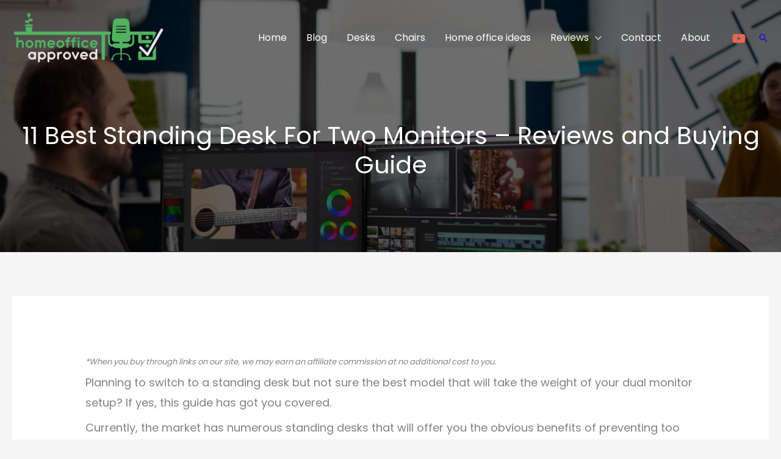

--- FILE ---
content_type: text/html; charset=UTF-8
request_url: https://homeofficeapproved.com/best-home-office-desks/standing/for-two-monitors/
body_size: 56115
content:
<!DOCTYPE html>
<html lang="en-US" prefix="og: https://ogp.me/ns#">
<head><meta charset="UTF-8"><script>if(navigator.userAgent.match(/MSIE|Internet Explorer/i)||navigator.userAgent.match(/Trident\/7\..*?rv:11/i)){var href=document.location.href;if(!href.match(/[?&]nowprocket/)){if(href.indexOf("?")==-1){if(href.indexOf("#")==-1){document.location.href=href+"?nowprocket=1"}else{document.location.href=href.replace("#","?nowprocket=1#")}}else{if(href.indexOf("#")==-1){document.location.href=href+"&nowprocket=1"}else{document.location.href=href.replace("#","&nowprocket=1#")}}}}</script><script>(()=>{class RocketLazyLoadScripts{constructor(){this.v="2.0.3",this.userEvents=["keydown","keyup","mousedown","mouseup","mousemove","mouseover","mouseenter","mouseout","mouseleave","touchmove","touchstart","touchend","touchcancel","wheel","click","dblclick","input","visibilitychange"],this.attributeEvents=["onblur","onclick","oncontextmenu","ondblclick","onfocus","onmousedown","onmouseenter","onmouseleave","onmousemove","onmouseout","onmouseover","onmouseup","onmousewheel","onscroll","onsubmit"]}async t(){this.i(),this.o(),/iP(ad|hone)/.test(navigator.userAgent)&&this.h(),this.u(),this.l(this),this.m(),this.k(this),this.p(this),this._(),await Promise.all([this.R(),this.L()]),this.lastBreath=Date.now(),this.S(this),this.P(),this.D(),this.O(),this.M(),await this.C(this.delayedScripts.normal),await this.C(this.delayedScripts.defer),await this.C(this.delayedScripts.async),this.F("domReady"),await this.T(),await this.j(),await this.I(),this.F("windowLoad"),await this.A(),window.dispatchEvent(new Event("rocket-allScriptsLoaded")),this.everythingLoaded=!0,this.lastTouchEnd&&await new Promise((t=>setTimeout(t,500-Date.now()+this.lastTouchEnd))),this.H(),this.F("all"),this.U(),this.W()}i(){this.CSPIssue=sessionStorage.getItem("rocketCSPIssue"),document.addEventListener("securitypolicyviolation",(t=>{this.CSPIssue||"script-src-elem"!==t.violatedDirective||"data"!==t.blockedURI||(this.CSPIssue=!0,sessionStorage.setItem("rocketCSPIssue",!0))}),{isRocket:!0})}o(){window.addEventListener("pageshow",(t=>{this.persisted=t.persisted,this.realWindowLoadedFired=!0}),{isRocket:!0}),window.addEventListener("pagehide",(()=>{this.onFirstUserAction=null}),{isRocket:!0})}h(){let t;function e(e){t=e}window.addEventListener("touchstart",e,{isRocket:!0}),window.addEventListener("touchend",(function i(o){Math.abs(o.changedTouches[0].pageX-t.changedTouches[0].pageX)<10&&Math.abs(o.changedTouches[0].pageY-t.changedTouches[0].pageY)<10&&o.timeStamp-t.timeStamp<200&&(o.target.dispatchEvent(new PointerEvent("click",{target:o.target,bubbles:!0,cancelable:!0,detail:1})),event.preventDefault(),window.removeEventListener("touchstart",e,{isRocket:!0}),window.removeEventListener("touchend",i,{isRocket:!0}))}),{isRocket:!0})}q(t){this.userActionTriggered||("mousemove"!==t.type||this.firstMousemoveIgnored?"keyup"===t.type||"mouseover"===t.type||"mouseout"===t.type||(this.userActionTriggered=!0,this.onFirstUserAction&&this.onFirstUserAction()):this.firstMousemoveIgnored=!0),"click"===t.type&&t.preventDefault(),this.savedUserEvents.length>0&&(t.stopPropagation(),t.stopImmediatePropagation()),"touchstart"===this.lastEvent&&"touchend"===t.type&&(this.lastTouchEnd=Date.now()),"click"===t.type&&(this.lastTouchEnd=0),this.lastEvent=t.type,this.savedUserEvents.push(t)}u(){this.savedUserEvents=[],this.userEventHandler=this.q.bind(this),this.userEvents.forEach((t=>window.addEventListener(t,this.userEventHandler,{passive:!1,isRocket:!0})))}U(){this.userEvents.forEach((t=>window.removeEventListener(t,this.userEventHandler,{passive:!1,isRocket:!0}))),this.savedUserEvents.forEach((t=>{t.target.dispatchEvent(new window[t.constructor.name](t.type,t))}))}m(){this.eventsMutationObserver=new MutationObserver((t=>{const e="return false";for(const i of t){if("attributes"===i.type){const t=i.target.getAttribute(i.attributeName);t&&t!==e&&(i.target.setAttribute("data-rocket-"+i.attributeName,t),i.target["rocket"+i.attributeName]=new Function("event",t),i.target.setAttribute(i.attributeName,e))}"childList"===i.type&&i.addedNodes.forEach((t=>{if(t.nodeType===Node.ELEMENT_NODE)for(const i of t.attributes)this.attributeEvents.includes(i.name)&&i.value&&""!==i.value&&(t.setAttribute("data-rocket-"+i.name,i.value),t["rocket"+i.name]=new Function("event",i.value),t.setAttribute(i.name,e))}))}})),this.eventsMutationObserver.observe(document,{subtree:!0,childList:!0,attributeFilter:this.attributeEvents})}H(){this.eventsMutationObserver.disconnect(),this.attributeEvents.forEach((t=>{document.querySelectorAll("[data-rocket-"+t+"]").forEach((e=>{e.setAttribute(t,e.getAttribute("data-rocket-"+t)),e.removeAttribute("data-rocket-"+t)}))}))}k(t){Object.defineProperty(HTMLElement.prototype,"onclick",{get(){return this.rocketonclick||null},set(e){this.rocketonclick=e,this.setAttribute(t.everythingLoaded?"onclick":"data-rocket-onclick","this.rocketonclick(event)")}})}S(t){function e(e,i){let o=e[i];e[i]=null,Object.defineProperty(e,i,{get:()=>o,set(s){t.everythingLoaded?o=s:e["rocket"+i]=o=s}})}e(document,"onreadystatechange"),e(window,"onload"),e(window,"onpageshow");try{Object.defineProperty(document,"readyState",{get:()=>t.rocketReadyState,set(e){t.rocketReadyState=e},configurable:!0}),document.readyState="loading"}catch(t){console.log("WPRocket DJE readyState conflict, bypassing")}}l(t){this.originalAddEventListener=EventTarget.prototype.addEventListener,this.originalRemoveEventListener=EventTarget.prototype.removeEventListener,this.savedEventListeners=[],EventTarget.prototype.addEventListener=function(e,i,o){o&&o.isRocket||!t.B(e,this)&&!t.userEvents.includes(e)||t.B(e,this)&&!t.userActionTriggered||e.startsWith("rocket-")||t.everythingLoaded?t.originalAddEventListener.call(this,e,i,o):t.savedEventListeners.push({target:this,remove:!1,type:e,func:i,options:o})},EventTarget.prototype.removeEventListener=function(e,i,o){o&&o.isRocket||!t.B(e,this)&&!t.userEvents.includes(e)||t.B(e,this)&&!t.userActionTriggered||e.startsWith("rocket-")||t.everythingLoaded?t.originalRemoveEventListener.call(this,e,i,o):t.savedEventListeners.push({target:this,remove:!0,type:e,func:i,options:o})}}F(t){"all"===t&&(EventTarget.prototype.addEventListener=this.originalAddEventListener,EventTarget.prototype.removeEventListener=this.originalRemoveEventListener),this.savedEventListeners=this.savedEventListeners.filter((e=>{let i=e.type,o=e.target||window;return"domReady"===t&&"DOMContentLoaded"!==i&&"readystatechange"!==i||("windowLoad"===t&&"load"!==i&&"readystatechange"!==i&&"pageshow"!==i||(this.B(i,o)&&(i="rocket-"+i),e.remove?o.removeEventListener(i,e.func,e.options):o.addEventListener(i,e.func,e.options),!1))}))}p(t){let e;function i(e){return t.everythingLoaded?e:e.split(" ").map((t=>"load"===t||t.startsWith("load.")?"rocket-jquery-load":t)).join(" ")}function o(o){function s(e){const s=o.fn[e];o.fn[e]=o.fn.init.prototype[e]=function(){return this[0]===window&&t.userActionTriggered&&("string"==typeof arguments[0]||arguments[0]instanceof String?arguments[0]=i(arguments[0]):"object"==typeof arguments[0]&&Object.keys(arguments[0]).forEach((t=>{const e=arguments[0][t];delete arguments[0][t],arguments[0][i(t)]=e}))),s.apply(this,arguments),this}}if(o&&o.fn&&!t.allJQueries.includes(o)){const e={DOMContentLoaded:[],"rocket-DOMContentLoaded":[]};for(const t in e)document.addEventListener(t,(()=>{e[t].forEach((t=>t()))}),{isRocket:!0});o.fn.ready=o.fn.init.prototype.ready=function(i){function s(){parseInt(o.fn.jquery)>2?setTimeout((()=>i.bind(document)(o))):i.bind(document)(o)}return t.realDomReadyFired?!t.userActionTriggered||t.fauxDomReadyFired?s():e["rocket-DOMContentLoaded"].push(s):e.DOMContentLoaded.push(s),o([])},s("on"),s("one"),s("off"),t.allJQueries.push(o)}e=o}t.allJQueries=[],o(window.jQuery),Object.defineProperty(window,"jQuery",{get:()=>e,set(t){o(t)}})}P(){const t=new Map;document.write=document.writeln=function(e){const i=document.currentScript,o=document.createRange(),s=i.parentElement;let n=t.get(i);void 0===n&&(n=i.nextSibling,t.set(i,n));const c=document.createDocumentFragment();o.setStart(c,0),c.appendChild(o.createContextualFragment(e)),s.insertBefore(c,n)}}async R(){return new Promise((t=>{this.userActionTriggered?t():this.onFirstUserAction=t}))}async L(){return new Promise((t=>{document.addEventListener("DOMContentLoaded",(()=>{this.realDomReadyFired=!0,t()}),{isRocket:!0})}))}async I(){return this.realWindowLoadedFired?Promise.resolve():new Promise((t=>{window.addEventListener("load",t,{isRocket:!0})}))}M(){this.pendingScripts=[];this.scriptsMutationObserver=new MutationObserver((t=>{for(const e of t)e.addedNodes.forEach((t=>{"SCRIPT"!==t.tagName||t.noModule||t.isWPRocket||this.pendingScripts.push({script:t,promise:new Promise((e=>{const i=()=>{const i=this.pendingScripts.findIndex((e=>e.script===t));i>=0&&this.pendingScripts.splice(i,1),e()};t.addEventListener("load",i,{isRocket:!0}),t.addEventListener("error",i,{isRocket:!0}),setTimeout(i,1e3)}))})}))})),this.scriptsMutationObserver.observe(document,{childList:!0,subtree:!0})}async j(){await this.J(),this.pendingScripts.length?(await this.pendingScripts[0].promise,await this.j()):this.scriptsMutationObserver.disconnect()}D(){this.delayedScripts={normal:[],async:[],defer:[]},document.querySelectorAll("script[type$=rocketlazyloadscript]").forEach((t=>{t.hasAttribute("data-rocket-src")?t.hasAttribute("async")&&!1!==t.async?this.delayedScripts.async.push(t):t.hasAttribute("defer")&&!1!==t.defer||"module"===t.getAttribute("data-rocket-type")?this.delayedScripts.defer.push(t):this.delayedScripts.normal.push(t):this.delayedScripts.normal.push(t)}))}async _(){await this.L();let t=[];document.querySelectorAll("script[type$=rocketlazyloadscript][data-rocket-src]").forEach((e=>{let i=e.getAttribute("data-rocket-src");if(i&&!i.startsWith("data:")){i.startsWith("//")&&(i=location.protocol+i);try{const o=new URL(i).origin;o!==location.origin&&t.push({src:o,crossOrigin:e.crossOrigin||"module"===e.getAttribute("data-rocket-type")})}catch(t){}}})),t=[...new Map(t.map((t=>[JSON.stringify(t),t]))).values()],this.N(t,"preconnect")}async $(t){if(await this.G(),!0!==t.noModule||!("noModule"in HTMLScriptElement.prototype))return new Promise((e=>{let i;function o(){(i||t).setAttribute("data-rocket-status","executed"),e()}try{if(navigator.userAgent.includes("Firefox/")||""===navigator.vendor||this.CSPIssue)i=document.createElement("script"),[...t.attributes].forEach((t=>{let e=t.nodeName;"type"!==e&&("data-rocket-type"===e&&(e="type"),"data-rocket-src"===e&&(e="src"),i.setAttribute(e,t.nodeValue))})),t.text&&(i.text=t.text),t.nonce&&(i.nonce=t.nonce),i.hasAttribute("src")?(i.addEventListener("load",o,{isRocket:!0}),i.addEventListener("error",(()=>{i.setAttribute("data-rocket-status","failed-network"),e()}),{isRocket:!0}),setTimeout((()=>{i.isConnected||e()}),1)):(i.text=t.text,o()),i.isWPRocket=!0,t.parentNode.replaceChild(i,t);else{const i=t.getAttribute("data-rocket-type"),s=t.getAttribute("data-rocket-src");i?(t.type=i,t.removeAttribute("data-rocket-type")):t.removeAttribute("type"),t.addEventListener("load",o,{isRocket:!0}),t.addEventListener("error",(i=>{this.CSPIssue&&i.target.src.startsWith("data:")?(console.log("WPRocket: CSP fallback activated"),t.removeAttribute("src"),this.$(t).then(e)):(t.setAttribute("data-rocket-status","failed-network"),e())}),{isRocket:!0}),s?(t.fetchPriority="high",t.removeAttribute("data-rocket-src"),t.src=s):t.src="data:text/javascript;base64,"+window.btoa(unescape(encodeURIComponent(t.text)))}}catch(i){t.setAttribute("data-rocket-status","failed-transform"),e()}}));t.setAttribute("data-rocket-status","skipped")}async C(t){const e=t.shift();return e?(e.isConnected&&await this.$(e),this.C(t)):Promise.resolve()}O(){this.N([...this.delayedScripts.normal,...this.delayedScripts.defer,...this.delayedScripts.async],"preload")}N(t,e){this.trash=this.trash||[];let i=!0;var o=document.createDocumentFragment();t.forEach((t=>{const s=t.getAttribute&&t.getAttribute("data-rocket-src")||t.src;if(s&&!s.startsWith("data:")){const n=document.createElement("link");n.href=s,n.rel=e,"preconnect"!==e&&(n.as="script",n.fetchPriority=i?"high":"low"),t.getAttribute&&"module"===t.getAttribute("data-rocket-type")&&(n.crossOrigin=!0),t.crossOrigin&&(n.crossOrigin=t.crossOrigin),t.integrity&&(n.integrity=t.integrity),t.nonce&&(n.nonce=t.nonce),o.appendChild(n),this.trash.push(n),i=!1}})),document.head.appendChild(o)}W(){this.trash.forEach((t=>t.remove()))}async T(){try{document.readyState="interactive"}catch(t){}this.fauxDomReadyFired=!0;try{await this.G(),document.dispatchEvent(new Event("rocket-readystatechange")),await this.G(),document.rocketonreadystatechange&&document.rocketonreadystatechange(),await this.G(),document.dispatchEvent(new Event("rocket-DOMContentLoaded")),await this.G(),window.dispatchEvent(new Event("rocket-DOMContentLoaded"))}catch(t){console.error(t)}}async A(){try{document.readyState="complete"}catch(t){}try{await this.G(),document.dispatchEvent(new Event("rocket-readystatechange")),await this.G(),document.rocketonreadystatechange&&document.rocketonreadystatechange(),await this.G(),window.dispatchEvent(new Event("rocket-load")),await this.G(),window.rocketonload&&window.rocketonload(),await this.G(),this.allJQueries.forEach((t=>t(window).trigger("rocket-jquery-load"))),await this.G();const t=new Event("rocket-pageshow");t.persisted=this.persisted,window.dispatchEvent(t),await this.G(),window.rocketonpageshow&&window.rocketonpageshow({persisted:this.persisted})}catch(t){console.error(t)}}async G(){Date.now()-this.lastBreath>45&&(await this.J(),this.lastBreath=Date.now())}async J(){return document.hidden?new Promise((t=>setTimeout(t))):new Promise((t=>requestAnimationFrame(t)))}B(t,e){return e===document&&"readystatechange"===t||(e===document&&"DOMContentLoaded"===t||(e===window&&"DOMContentLoaded"===t||(e===window&&"load"===t||e===window&&"pageshow"===t)))}static run(){(new RocketLazyLoadScripts).t()}}RocketLazyLoadScripts.run()})();</script>

<meta name="viewport" content="width=device-width, initial-scale=1">
	<link rel="profile" href="https://gmpg.org/xfn/11"> 
	<script type="rocketlazyloadscript" async data-rocket-src="https://pagead2.googlesyndication.com/pagead/js/adsbygoogle.js?client=ca-pub-2424949151636542" crossorigin="anonymous"></script><link rel="preload" href="https://homeofficeapproved.com/wp-content/astra-local-fonts/poppins/pxiByp8kv8JHgFVrLEj6Z1xlFQ.woff2" as="font" type="font/woff2" crossorigin>	<style>img:is([sizes="auto" i], [sizes^="auto," i]) { contain-intrinsic-size: 3000px 1500px }</style>
	
<!-- Search Engine Optimization by Rank Math - https://rankmath.com/ -->
<title>Best Standing Desk For Two Monitors And Buying Guide 2026</title><link rel="preload" data-rocket-preload as="image" href="https://homeofficeapproved.com/wp-content/uploads/2022/01/best-stadning-desk-for-two-monitors-featured-image.jpg" fetchpriority="high">
<meta name="description" content="Planning to switch to a standing desk but not sure the best model that will take the weight of your dual monitor setup? If yes, this guide has got you covered."/>
<meta name="robots" content="follow, index, max-snippet:-1, max-video-preview:-1, max-image-preview:large"/>
<link rel="canonical" href="https://homeofficeapproved.com/best-home-office-desks/standing/for-two-monitors/" />
<meta property="og:locale" content="en_US" />
<meta property="og:type" content="article" />
<meta property="og:title" content="Best Standing Desk For Two Monitors And Buying Guide 2026" />
<meta property="og:description" content="Planning to switch to a standing desk but not sure the best model that will take the weight of your dual monitor setup? If yes, this guide has got you covered." />
<meta property="og:url" content="https://homeofficeapproved.com/best-home-office-desks/standing/for-two-monitors/" />
<meta property="og:site_name" content="homeofficeapproved.com" />
<meta property="article:publisher" content="https://www.facebook.com/Homeofficeapproved-101540408602511" />
<meta property="article:author" content="https://www.facebook.com/willi.robinson.169" />
<meta property="og:updated_time" content="2022-10-24T08:16:11+00:00" />
<meta property="og:image" content="https://homeofficeapproved.com/wp-content/uploads/2022/01/best-stadning-desk-for-two-monitors-featured-image.jpg" />
<meta property="og:image:secure_url" content="https://homeofficeapproved.com/wp-content/uploads/2022/01/best-stadning-desk-for-two-monitors-featured-image.jpg" />
<meta property="og:image:width" content="1000" />
<meta property="og:image:height" content="667" />
<meta property="og:image:alt" content="best standing desk for two monitors featured image" />
<meta property="og:image:type" content="image/jpeg" />
<meta property="article:published_time" content="2022-01-06T14:59:41+00:00" />
<meta property="article:modified_time" content="2022-10-24T08:16:11+00:00" />
<meta name="twitter:card" content="summary_large_image" />
<meta name="twitter:title" content="Best Standing Desk For Two Monitors And Buying Guide 2026" />
<meta name="twitter:description" content="Planning to switch to a standing desk but not sure the best model that will take the weight of your dual monitor setup? If yes, this guide has got you covered." />
<meta name="twitter:site" content="@https://twitter.com/homeofficeappr1" />
<meta name="twitter:creator" content="@homeofficeappr1" />
<meta name="twitter:image" content="https://homeofficeapproved.com/wp-content/uploads/2022/01/best-stadning-desk-for-two-monitors-featured-image.jpg" />
<meta name="twitter:label1" content="Time to read" />
<meta name="twitter:data1" content="22 minutes" />
<script type="application/ld+json" class="rank-math-schema">{"@context":"https://schema.org","@graph":[{"@type":"Organization","@id":"https://homeofficeapproved.com/#organization","name":"homeofficeapproved","sameAs":["https://www.facebook.com/Homeofficeapproved-101540408602511","https://twitter.com/https://twitter.com/homeofficeappr1"],"logo":{"@type":"ImageObject","@id":"https://homeofficeapproved.com/#logo","url":"https://homeofficeapproved.com/wp-content/uploads/2021/01/cropped-Homeofficeapproved-01-1-1.png","contentUrl":"https://homeofficeapproved.com/wp-content/uploads/2021/01/cropped-Homeofficeapproved-01-1-1.png","caption":"homeofficeapproved","inLanguage":"en-US","width":"1024","height":"340"}},{"@type":"WebSite","@id":"https://homeofficeapproved.com/#website","url":"https://homeofficeapproved.com","name":"homeofficeapproved","publisher":{"@id":"https://homeofficeapproved.com/#organization"},"inLanguage":"en-US"},{"@type":"ImageObject","@id":"https://homeofficeapproved.com/wp-content/uploads/2022/01/best-stadning-desk-for-two-monitors-featured-image.jpg","url":"https://homeofficeapproved.com/wp-content/uploads/2022/01/best-stadning-desk-for-two-monitors-featured-image.jpg","width":"1000","height":"667","caption":"best standing desk for two monitors featured image","inLanguage":"en-US"},{"@type":"BreadcrumbList","@id":"https://homeofficeapproved.com/best-home-office-desks/standing/for-two-monitors/#breadcrumb","itemListElement":[{"@type":"ListItem","position":"1","item":{"@id":"https://homeofficeapproved.com","name":"Home"}},{"@type":"ListItem","position":"2","item":{"@id":"https://homeofficeapproved.com/best-home-office-desks/","name":"Best Home Office Desk (Our Top 14 Picks for 2022)"}},{"@type":"ListItem","position":"3","item":{"@id":"https://homeofficeapproved.com/best-home-office-desks/standing/","name":"Best Standing Desks Review 2022 (Our Top 12 Picks)"}},{"@type":"ListItem","position":"4","item":{"@id":"https://homeofficeapproved.com/best-home-office-desks/standing/for-two-monitors/","name":"11 Best Standing Desk For Two Monitors &#8211; Reviews and Buying Guide"}}]},{"@type":["WebPage","FAQPage"],"@id":"https://homeofficeapproved.com/best-home-office-desks/standing/for-two-monitors/#webpage","url":"https://homeofficeapproved.com/best-home-office-desks/standing/for-two-monitors/","name":"Best Standing Desk For Two Monitors And Buying Guide 2026","datePublished":"2022-01-06T14:59:41+00:00","dateModified":"2022-10-24T08:16:11+00:00","isPartOf":{"@id":"https://homeofficeapproved.com/#website"},"primaryImageOfPage":{"@id":"https://homeofficeapproved.com/wp-content/uploads/2022/01/best-stadning-desk-for-two-monitors-featured-image.jpg"},"inLanguage":"en-US","breadcrumb":{"@id":"https://homeofficeapproved.com/best-home-office-desks/standing/for-two-monitors/#breadcrumb"},"mainEntity":[{"@type":"Question","url":"https://homeofficeapproved.com/best-home-office-desks/standing/for-two-monitors/#faq-question-1641480871597","name":"What size standing desk do I need for 2 monitors?","acceptedAnswer":{"@type":"Answer","text":"The right size of standing desk for 2 monitors depends on the size of your specific monitors and their overall weight. That said, the size of the best standing desks that comfortably hold double monitor setups start from 35-inch long and above."}},{"@type":"Question","url":"https://homeofficeapproved.com/best-home-office-desks/standing/for-two-monitors/#faq-question-1641480878693","name":"Can you use a monitor mount with a standing desk?","acceptedAnswer":{"@type":"Answer","text":"Yes, you can use a monitor mount with a standing desk. This makes it easy to change your monitor's position for more comfortable use at seated or standing height."}},{"@type":"Question","url":"https://homeofficeapproved.com/best-home-office-desks/standing/for-two-monitors/#faq-question-1641480885831","name":"How do you set up dual monitors ergonomically?","acceptedAnswer":{"@type":"Answer","text":"For you to set up dual monitors ergonomically for comfortable use, follow the tips we have outlined below:<br>- If you're using both monitors simulations, set them at V-angle to enable you to view both without straining your neck.<br>- If you find yourself spending more time on the monitor over the other, set the main monitor in front of you and the other one to the right/left at an angle of 30 degrees.<br>- Position your monitors about an arm's length away for a comfortable viewing distance. And make sure the top of the monitor is about 2-3 inches above your eye level.<br>- Consider using monitors with the same height and width for a more comfortable usage experience."}},{"@type":"Question","url":"https://homeofficeapproved.com/best-home-office-desks/standing/for-two-monitors/#faq-question-1641480939229","name":"How long should you stand at a standing desk?","acceptedAnswer":{"@type":"Answer","text":"You should stand for 1 hour for every 1-2 hours you spend sitting in your office chair."}},{"@type":"Question","url":"https://homeofficeapproved.com/best-home-office-desks/standing/for-two-monitors/#faq-question-1641480947456","name":"What is the proper way to stand at a standing desk?","acceptedAnswer":{"@type":"Answer","text":"You should start by adjusting your standing desk to a perfect standing height. Next, place your monitor at eye level, and be sure to put your elbows closer to your sides when typing on your keyboard.<br><br>One important thing to remember when standing is to keep your body upright, with your head, torso, and legs in a straight line. No matter what you do, try NOT to slouch <a href=\"https://info.totalwellnesshealth.com/blog/no-more-slouching-here-are-7-tips-for-better-posture-while-you-work\" target=\"_blank\" rel=\"noreferrer noopener\">[2]</a>!"}}]},{"@type":"Person","@id":"https://homeofficeapproved.com/author/homeofficeapproved/","name":"Willi Robinson","url":"https://homeofficeapproved.com/author/homeofficeapproved/","image":{"@type":"ImageObject","@id":"https://secure.gravatar.com/avatar/6795717a9f2e7d802df6fdc384d322c9fa27ff4a96598ba6ef9157f60ef75826?s=96&amp;r=g","url":"https://secure.gravatar.com/avatar/6795717a9f2e7d802df6fdc384d322c9fa27ff4a96598ba6ef9157f60ef75826?s=96&amp;r=g","caption":"Willi Robinson","inLanguage":"en-US"},"sameAs":["https://homeofficeapproved.com","https://www.facebook.com/willi.robinson.169","https://twitter.com/homeofficeappr1"],"worksFor":{"@id":"https://homeofficeapproved.com/#organization"}},{"image":{"@id":"https://homeofficeapproved.com/wp-content/uploads/2022/01/best-stadning-desk-for-two-monitors-featured-image.jpg"},"headline":"11 Best Standing Desk For Two Monitors - Reviews and Buying Guide","description":"Planning to switch to a standing desk but not sure the best model that will take the weight of your dual monitor setup? If yes, this guide has got you covered.","keywords":"Best Standing Desk For Two Monitors","@type":"Article","author":{"@id":"https://homeofficeapproved.com/author/homeofficeapproved/","name":"Willi Robinson"},"datePublished":"2022-01-06T14:59:41+00:00","dateModified":"2022-10-24T08:16:11+00:00","name":"11 Best Standing Desk For Two Monitors - Reviews and Buying Guide","@id":"https://homeofficeapproved.com/best-home-office-desks/standing/for-two-monitors/#schema-17103","isPartOf":{"@id":"https://homeofficeapproved.com/best-home-office-desks/standing/for-two-monitors/#webpage"},"publisher":{"@id":"https://homeofficeapproved.com/#organization"},"inLanguage":"en-US","mainEntityOfPage":{"@id":"https://homeofficeapproved.com/best-home-office-desks/standing/for-two-monitors/#webpage"}}]}</script>
<!-- /Rank Math WordPress SEO plugin -->


<link rel="alternate" type="application/rss+xml" title="homeofficeapproved.com &raquo; Feed" href="https://homeofficeapproved.com/feed/" />
<link rel="alternate" type="application/rss+xml" title="homeofficeapproved.com &raquo; Comments Feed" href="https://homeofficeapproved.com/comments/feed/" />
<link rel='stylesheet' id='astra-theme-css-css' href='https://homeofficeapproved.com/wp-content/themes/astra/assets/css/minified/frontend.min.css?ver=4.12.1' media='all' />
<style id='astra-theme-css-inline-css'>
.ast-no-sidebar .entry-content .alignfull {margin-left: calc( -50vw + 50%);margin-right: calc( -50vw + 50%);max-width: 100vw;width: 100vw;}.ast-no-sidebar .entry-content .alignwide {margin-left: calc(-41vw + 50%);margin-right: calc(-41vw + 50%);max-width: unset;width: unset;}.ast-no-sidebar .entry-content .alignfull .alignfull,.ast-no-sidebar .entry-content .alignfull .alignwide,.ast-no-sidebar .entry-content .alignwide .alignfull,.ast-no-sidebar .entry-content .alignwide .alignwide,.ast-no-sidebar .entry-content .wp-block-column .alignfull,.ast-no-sidebar .entry-content .wp-block-column .alignwide{width: 100%;margin-left: auto;margin-right: auto;}.wp-block-gallery,.blocks-gallery-grid {margin: 0;}.wp-block-separator {max-width: 100px;}.wp-block-separator.is-style-wide,.wp-block-separator.is-style-dots {max-width: none;}.entry-content .has-2-columns .wp-block-column:first-child {padding-right: 10px;}.entry-content .has-2-columns .wp-block-column:last-child {padding-left: 10px;}@media (max-width: 782px) {.entry-content .wp-block-columns .wp-block-column {flex-basis: 100%;}.entry-content .has-2-columns .wp-block-column:first-child {padding-right: 0;}.entry-content .has-2-columns .wp-block-column:last-child {padding-left: 0;}}body .entry-content .wp-block-latest-posts {margin-left: 0;}body .entry-content .wp-block-latest-posts li {list-style: none;}.ast-no-sidebar .ast-container .entry-content .wp-block-latest-posts {margin-left: 0;}.ast-header-break-point .entry-content .alignwide {margin-left: auto;margin-right: auto;}.entry-content .blocks-gallery-item img {margin-bottom: auto;}.wp-block-pullquote {border-top: 4px solid #555d66;border-bottom: 4px solid #555d66;color: #40464d;}:root{--ast-post-nav-space:0;--ast-container-default-xlg-padding:6.67em;--ast-container-default-lg-padding:5.67em;--ast-container-default-slg-padding:4.34em;--ast-container-default-md-padding:3.34em;--ast-container-default-sm-padding:6.67em;--ast-container-default-xs-padding:2.4em;--ast-container-default-xxs-padding:1.4em;--ast-code-block-background:#EEEEEE;--ast-comment-inputs-background:#FAFAFA;--ast-normal-container-width:1300px;--ast-narrow-container-width:750px;--ast-blog-title-font-weight:normal;--ast-blog-meta-weight:inherit;--ast-global-color-primary:var(--ast-global-color-5);--ast-global-color-secondary:var(--ast-global-color-4);--ast-global-color-alternate-background:var(--ast-global-color-7);--ast-global-color-subtle-background:var(--ast-global-color-6);--ast-bg-style-guide:var( --ast-global-color-secondary,--ast-global-color-5 );--ast-shadow-style-guide:0px 0px 4px 0 #00000057;--ast-global-dark-bg-style:#fff;--ast-global-dark-lfs:#fbfbfb;--ast-widget-bg-color:#fafafa;--ast-wc-container-head-bg-color:#fbfbfb;--ast-title-layout-bg:#eeeeee;--ast-search-border-color:#e7e7e7;--ast-lifter-hover-bg:#e6e6e6;--ast-gallery-block-color:#000;--srfm-color-input-label:var(--ast-global-color-2);}html{font-size:112.5%;}a,.page-title{color:#1f0ce5;}a:hover,a:focus{color:#fc5f5f;}body,button,input,select,textarea,.ast-button,.ast-custom-button{font-family:'Poppins',sans-serif;font-weight:400;font-size:18px;font-size:1rem;}blockquote{color:#12161c;}p,.entry-content p{margin-bottom:0.4em;}h1,h2,h3,h4,h5,h6,.entry-content :where(h1,h2,h3,h4,h5,h6),.site-title,.site-title a{font-family:'Poppins',sans-serif;font-weight:500;line-height:1.2em;}.site-title{font-size:20px;font-size:1.1111111111111rem;display:none;}header .custom-logo-link img{max-width:250px;width:250px;}.astra-logo-svg{width:250px;}.site-header .site-description{font-size:15px;font-size:0.83333333333333rem;display:none;}.entry-title{font-size:30px;font-size:1.6666666666667rem;}.archive .ast-article-post .ast-article-inner,.blog .ast-article-post .ast-article-inner,.archive .ast-article-post .ast-article-inner:hover,.blog .ast-article-post .ast-article-inner:hover{overflow:hidden;}h1,.entry-content :where(h1){font-size:76px;font-size:4.2222222222222rem;font-family:'Poppins',sans-serif;line-height:1.4em;}h2,.entry-content :where(h2){font-size:40px;font-size:2.2222222222222rem;font-family:'Poppins',sans-serif;line-height:1.3em;}h3,.entry-content :where(h3){font-size:24px;font-size:1.3333333333333rem;font-family:'Poppins',sans-serif;line-height:1.3em;}h4,.entry-content :where(h4){font-size:20px;font-size:1.1111111111111rem;line-height:1.2em;font-family:'Poppins',sans-serif;}h5,.entry-content :where(h5){font-size:18px;font-size:1rem;line-height:1.2em;font-family:'Poppins',sans-serif;}h6,.entry-content :where(h6){font-size:14px;font-size:0.77777777777778rem;line-height:1.25em;font-family:'Poppins',sans-serif;}::selection{background-color:#75c32c;color:#000000;}body,h1,h2,h3,h4,h5,h6,.entry-title a,.entry-content :where(h1,h2,h3,h4,h5,h6){color:#5d6167;}.tagcloud a:hover,.tagcloud a:focus,.tagcloud a.current-item{color:#ffffff;border-color:#1f0ce5;background-color:#1f0ce5;}input:focus,input[type="text"]:focus,input[type="email"]:focus,input[type="url"]:focus,input[type="password"]:focus,input[type="reset"]:focus,input[type="search"]:focus,textarea:focus{border-color:#1f0ce5;}input[type="radio"]:checked,input[type=reset],input[type="checkbox"]:checked,input[type="checkbox"]:hover:checked,input[type="checkbox"]:focus:checked,input[type=range]::-webkit-slider-thumb{border-color:#1f0ce5;background-color:#1f0ce5;box-shadow:none;}.site-footer a:hover + .post-count,.site-footer a:focus + .post-count{background:#1f0ce5;border-color:#1f0ce5;}.single .nav-links .nav-previous,.single .nav-links .nav-next{color:#1f0ce5;}.entry-meta,.entry-meta *{line-height:1.45;color:#1f0ce5;}.entry-meta a:not(.ast-button):hover,.entry-meta a:not(.ast-button):hover *,.entry-meta a:not(.ast-button):focus,.entry-meta a:not(.ast-button):focus *,.page-links > .page-link,.page-links .page-link:hover,.post-navigation a:hover{color:#fc5f5f;}#cat option,.secondary .calendar_wrap thead a,.secondary .calendar_wrap thead a:visited{color:#1f0ce5;}.secondary .calendar_wrap #today,.ast-progress-val span{background:#1f0ce5;}.secondary a:hover + .post-count,.secondary a:focus + .post-count{background:#1f0ce5;border-color:#1f0ce5;}.calendar_wrap #today > a{color:#ffffff;}.page-links .page-link,.single .post-navigation a{color:#1f0ce5;}.ast-search-menu-icon .search-form button.search-submit{padding:0 4px;}.ast-search-menu-icon form.search-form{padding-right:0;}.ast-search-menu-icon.slide-search input.search-field{width:0;}.ast-header-search .ast-search-menu-icon.ast-dropdown-active .search-form,.ast-header-search .ast-search-menu-icon.ast-dropdown-active .search-field:focus{transition:all 0.2s;}.search-form input.search-field:focus{outline:none;}.widget-title,.widget .wp-block-heading{font-size:25px;font-size:1.3888888888889rem;color:#5d6167;}.single .ast-author-details .author-title{color:#fc5f5f;}.ast-search-menu-icon.slide-search a:focus-visible:focus-visible,.astra-search-icon:focus-visible,#close:focus-visible,a:focus-visible,.ast-menu-toggle:focus-visible,.site .skip-link:focus-visible,.wp-block-loginout input:focus-visible,.wp-block-search.wp-block-search__button-inside .wp-block-search__inside-wrapper,.ast-header-navigation-arrow:focus-visible,.ast-orders-table__row .ast-orders-table__cell:focus-visible,a#ast-apply-coupon:focus-visible,#ast-apply-coupon:focus-visible,#close:focus-visible,.button.search-submit:focus-visible,#search_submit:focus,.normal-search:focus-visible,.ast-header-account-wrap:focus-visible,.astra-cart-drawer-close:focus,.ast-single-variation:focus,.ast-button:focus,.ast-builder-button-wrap:has(.ast-custom-button-link:focus),.ast-builder-button-wrap .ast-custom-button-link:focus{outline-style:dotted;outline-color:inherit;outline-width:thin;}input:focus,input[type="text"]:focus,input[type="email"]:focus,input[type="url"]:focus,input[type="password"]:focus,input[type="reset"]:focus,input[type="search"]:focus,input[type="number"]:focus,textarea:focus,.wp-block-search__input:focus,[data-section="section-header-mobile-trigger"] .ast-button-wrap .ast-mobile-menu-trigger-minimal:focus,.ast-mobile-popup-drawer.active .menu-toggle-close:focus,#ast-scroll-top:focus,#coupon_code:focus,#ast-coupon-code:focus{border-style:dotted;border-color:inherit;border-width:thin;}input{outline:none;}.site-logo-img img{ transition:all 0.2s linear;}body .ast-oembed-container *{position:absolute;top:0;width:100%;height:100%;left:0;}body .wp-block-embed-pocket-casts .ast-oembed-container *{position:unset;}.ast-single-post-featured-section + article {margin-top: 2em;}.site-content .ast-single-post-featured-section img {width: 100%;overflow: hidden;object-fit: cover;}.site > .ast-single-related-posts-container {margin-top: 0;}@media (min-width: 922px) {.ast-desktop .ast-container--narrow {max-width: var(--ast-narrow-container-width);margin: 0 auto;}}@media (max-width:921.9px){#ast-desktop-header{display:none;}}@media (min-width:922px){#ast-mobile-header{display:none;}}.wp-block-buttons.aligncenter{justify-content:center;}@media (max-width:782px){.entry-content .wp-block-columns .wp-block-column{margin-left:0px;}}.wp-block-image.aligncenter{margin-left:auto;margin-right:auto;}.wp-block-table.aligncenter{margin-left:auto;margin-right:auto;}.wp-block-buttons .wp-block-button.is-style-outline .wp-block-button__link.wp-element-button,.ast-outline-button,.wp-block-uagb-buttons-child .uagb-buttons-repeater.ast-outline-button{border-color:#fc7978;border-top-width:2px;border-right-width:2px;border-bottom-width:2px;border-left-width:2px;font-family:inherit;font-weight:600;font-size:12px;font-size:0.66666666666667rem;line-height:1em;border-top-left-radius:50px;border-top-right-radius:50px;border-bottom-right-radius:50px;border-bottom-left-radius:50px;}.wp-block-button.is-style-outline .wp-block-button__link:hover,.wp-block-buttons .wp-block-button.is-style-outline .wp-block-button__link:focus,.wp-block-buttons .wp-block-button.is-style-outline > .wp-block-button__link:not(.has-text-color):hover,.wp-block-buttons .wp-block-button.wp-block-button__link.is-style-outline:not(.has-text-color):hover,.ast-outline-button:hover,.ast-outline-button:focus,.wp-block-uagb-buttons-child .uagb-buttons-repeater.ast-outline-button:hover,.wp-block-uagb-buttons-child .uagb-buttons-repeater.ast-outline-button:focus{background-color:#fc5f5f;}.wp-block-button .wp-block-button__link.wp-element-button.is-style-outline:not(.has-background),.wp-block-button.is-style-outline>.wp-block-button__link.wp-element-button:not(.has-background),.ast-outline-button{background-color:#fc7978;}.entry-content[data-ast-blocks-layout] > figure{margin-bottom:1em;}@media (max-width:921px){.ast-left-sidebar #content > .ast-container{display:flex;flex-direction:column-reverse;width:100%;}.ast-separate-container .ast-article-post,.ast-separate-container .ast-article-single{padding:1.5em 2.14em;}.ast-author-box img.avatar{margin:20px 0 0 0;}}@media (min-width:922px){.ast-separate-container.ast-right-sidebar #primary,.ast-separate-container.ast-left-sidebar #primary{border:0;}.search-no-results.ast-separate-container #primary{margin-bottom:4em;}}.elementor-widget-button .elementor-button{border-style:solid;text-decoration:none;border-top-width:0;border-right-width:0;border-left-width:0;border-bottom-width:0;}.elementor-button.elementor-size-sm,.elementor-button.elementor-size-xs,.elementor-button.elementor-size-md,.elementor-button.elementor-size-lg,.elementor-button.elementor-size-xl,.elementor-button{border-top-left-radius:50px;border-top-right-radius:50px;border-bottom-right-radius:50px;border-bottom-left-radius:50px;padding-top:16px;padding-right:32px;padding-bottom:16px;padding-left:32px;}.elementor-widget-button .elementor-button{border-color:#fc7978;background-color:#fc7978;}.elementor-widget-button .elementor-button:hover,.elementor-widget-button .elementor-button:focus{color:#ffffff;background-color:#fc5f5f;border-color:#fc5f5f;}.wp-block-button .wp-block-button__link ,.elementor-widget-button .elementor-button,.elementor-widget-button .elementor-button:visited{color:#ffffff;}.elementor-widget-button .elementor-button{font-weight:600;font-size:12px;font-size:0.66666666666667rem;line-height:1em;text-transform:uppercase;letter-spacing:2px;}body .elementor-button.elementor-size-sm,body .elementor-button.elementor-size-xs,body .elementor-button.elementor-size-md,body .elementor-button.elementor-size-lg,body .elementor-button.elementor-size-xl,body .elementor-button{font-size:12px;font-size:0.66666666666667rem;}.wp-block-button .wp-block-button__link:hover,.wp-block-button .wp-block-button__link:focus{color:#ffffff;background-color:#fc5f5f;border-color:#fc5f5f;}.wp-block-button .wp-block-button__link{border-top-width:0;border-right-width:0;border-left-width:0;border-bottom-width:0;border-color:#fc7978;background-color:#fc7978;color:#ffffff;font-family:inherit;font-weight:600;line-height:1em;text-transform:uppercase;letter-spacing:2px;font-size:12px;font-size:0.66666666666667rem;border-top-left-radius:50px;border-top-right-radius:50px;border-bottom-right-radius:50px;border-bottom-left-radius:50px;padding-top:16px;padding-right:32px;padding-bottom:16px;padding-left:32px;}.menu-toggle,button,.ast-button,.ast-custom-button,.button,input#submit,input[type="button"],input[type="submit"],input[type="reset"]{border-style:solid;border-top-width:0;border-right-width:0;border-left-width:0;border-bottom-width:0;color:#ffffff;border-color:#fc7978;background-color:#fc7978;padding-top:16px;padding-right:32px;padding-bottom:16px;padding-left:32px;font-family:inherit;font-weight:600;font-size:12px;font-size:0.66666666666667rem;line-height:1em;text-transform:uppercase;letter-spacing:2px;border-top-left-radius:50px;border-top-right-radius:50px;border-bottom-right-radius:50px;border-bottom-left-radius:50px;}button:focus,.menu-toggle:hover,button:hover,.ast-button:hover,.ast-custom-button:hover .button:hover,.ast-custom-button:hover ,input[type=reset]:hover,input[type=reset]:focus,input#submit:hover,input#submit:focus,input[type="button"]:hover,input[type="button"]:focus,input[type="submit"]:hover,input[type="submit"]:focus{color:#ffffff;background-color:#fc5f5f;border-color:#fc5f5f;}@media (max-width:921px){.ast-mobile-header-stack .main-header-bar .ast-search-menu-icon{display:inline-block;}.ast-header-break-point.ast-header-custom-item-outside .ast-mobile-header-stack .main-header-bar .ast-search-icon{margin:0;}.ast-comment-avatar-wrap img{max-width:2.5em;}.ast-comment-meta{padding:0 1.8888em 1.3333em;}.ast-separate-container .ast-comment-list li.depth-1{padding:1.5em 2.14em;}.ast-separate-container .comment-respond{padding:2em 2.14em;}}@media (min-width:544px){.ast-container{max-width:100%;}}@media (max-width:544px){.ast-separate-container .ast-article-post,.ast-separate-container .ast-article-single,.ast-separate-container .comments-title,.ast-separate-container .ast-archive-description{padding:1.5em 1em;}.ast-separate-container #content .ast-container{padding-left:0.54em;padding-right:0.54em;}.ast-separate-container .ast-comment-list .bypostauthor{padding:.5em;}.ast-search-menu-icon.ast-dropdown-active .search-field{width:170px;}}@media (max-width:921px){.ast-header-break-point .ast-search-menu-icon.slide-search .search-form{right:0;}.ast-header-break-point .ast-mobile-header-stack .ast-search-menu-icon.slide-search .search-form{right:-1em;}} #ast-mobile-header .ast-site-header-cart-li a{pointer-events:none;}.ast-no-sidebar.ast-separate-container .entry-content .alignfull {margin-left: -6.67em;margin-right: -6.67em;width: auto;}@media (max-width: 1200px) {.ast-no-sidebar.ast-separate-container .entry-content .alignfull {margin-left: -2.4em;margin-right: -2.4em;}}@media (max-width: 768px) {.ast-no-sidebar.ast-separate-container .entry-content .alignfull {margin-left: -2.14em;margin-right: -2.14em;}}@media (max-width: 544px) {.ast-no-sidebar.ast-separate-container .entry-content .alignfull {margin-left: -1em;margin-right: -1em;}}.ast-no-sidebar.ast-separate-container .entry-content .alignwide {margin-left: -20px;margin-right: -20px;}.ast-no-sidebar.ast-separate-container .entry-content .wp-block-column .alignfull,.ast-no-sidebar.ast-separate-container .entry-content .wp-block-column .alignwide {margin-left: auto;margin-right: auto;width: 100%;}@media (max-width:921px){.site-title{display:none;}.site-header .site-description{display:none;}h1,.entry-content :where(h1){font-size:40px;}h2,.entry-content :where(h2){font-size:32px;}h3,.entry-content :where(h3){font-size:24px;}.astra-logo-svg{width:200px;}header .custom-logo-link img,.ast-header-break-point .site-logo-img .custom-mobile-logo-link img{max-width:200px;width:200px;}}@media (max-width:544px){.site-title{font-size:20px;font-size:1.1111111111111rem;display:none;}.site-header .site-description{display:none;}h1,.entry-content :where(h1){font-size:28px;}h2,.entry-content :where(h2){font-size:24px;}h3,.entry-content :where(h3){font-size:20px;}header .custom-logo-link img,.ast-header-break-point .site-branding img,.ast-header-break-point .custom-logo-link img{max-width:150px;width:150px;}.astra-logo-svg{width:150px;}.ast-header-break-point .site-logo-img .custom-mobile-logo-link img{max-width:150px;}}@media (max-width:921px){html{font-size:102.6%;}}@media (max-width:544px){html{font-size:102.6%;}}@media (min-width:922px){.ast-container{max-width:1340px;}}@font-face {font-family: "Astra";src: url(https://homeofficeapproved.com/wp-content/themes/astra/assets/fonts/astra.woff) format("woff"),url(https://homeofficeapproved.com/wp-content/themes/astra/assets/fonts/astra.ttf) format("truetype"),url(https://homeofficeapproved.com/wp-content/themes/astra/assets/fonts/astra.svg#astra) format("svg");font-weight: normal;font-style: normal;font-display: fallback;}@media (min-width:922px){.single-post .site-content > .ast-container{max-width:1600px;}}@media (min-width:922px){.main-header-menu .sub-menu .menu-item.ast-left-align-sub-menu:hover > .sub-menu,.main-header-menu .sub-menu .menu-item.ast-left-align-sub-menu.focus > .sub-menu{margin-left:-0px;}}.site .comments-area{padding-bottom:3em;}.astra-icon-down_arrow::after {content: "\e900";font-family: Astra;}.astra-icon-close::after {content: "\e5cd";font-family: Astra;}.astra-icon-drag_handle::after {content: "\e25d";font-family: Astra;}.astra-icon-format_align_justify::after {content: "\e235";font-family: Astra;}.astra-icon-menu::after {content: "\e5d2";font-family: Astra;}.astra-icon-reorder::after {content: "\e8fe";font-family: Astra;}.astra-icon-search::after {content: "\e8b6";font-family: Astra;}.astra-icon-zoom_in::after {content: "\e56b";font-family: Astra;}.astra-icon-check-circle::after {content: "\e901";font-family: Astra;}.astra-icon-shopping-cart::after {content: "\f07a";font-family: Astra;}.astra-icon-shopping-bag::after {content: "\f290";font-family: Astra;}.astra-icon-shopping-basket::after {content: "\f291";font-family: Astra;}.astra-icon-circle-o::after {content: "\e903";font-family: Astra;}.astra-icon-certificate::after {content: "\e902";font-family: Astra;}blockquote {padding: 1.2em;}:root .has-ast-global-color-0-color{color:var(--ast-global-color-0);}:root .has-ast-global-color-0-background-color{background-color:var(--ast-global-color-0);}:root .wp-block-button .has-ast-global-color-0-color{color:var(--ast-global-color-0);}:root .wp-block-button .has-ast-global-color-0-background-color{background-color:var(--ast-global-color-0);}:root .has-ast-global-color-1-color{color:var(--ast-global-color-1);}:root .has-ast-global-color-1-background-color{background-color:var(--ast-global-color-1);}:root .wp-block-button .has-ast-global-color-1-color{color:var(--ast-global-color-1);}:root .wp-block-button .has-ast-global-color-1-background-color{background-color:var(--ast-global-color-1);}:root .has-ast-global-color-2-color{color:var(--ast-global-color-2);}:root .has-ast-global-color-2-background-color{background-color:var(--ast-global-color-2);}:root .wp-block-button .has-ast-global-color-2-color{color:var(--ast-global-color-2);}:root .wp-block-button .has-ast-global-color-2-background-color{background-color:var(--ast-global-color-2);}:root .has-ast-global-color-3-color{color:var(--ast-global-color-3);}:root .has-ast-global-color-3-background-color{background-color:var(--ast-global-color-3);}:root .wp-block-button .has-ast-global-color-3-color{color:var(--ast-global-color-3);}:root .wp-block-button .has-ast-global-color-3-background-color{background-color:var(--ast-global-color-3);}:root .has-ast-global-color-4-color{color:var(--ast-global-color-4);}:root .has-ast-global-color-4-background-color{background-color:var(--ast-global-color-4);}:root .wp-block-button .has-ast-global-color-4-color{color:var(--ast-global-color-4);}:root .wp-block-button .has-ast-global-color-4-background-color{background-color:var(--ast-global-color-4);}:root .has-ast-global-color-5-color{color:var(--ast-global-color-5);}:root .has-ast-global-color-5-background-color{background-color:var(--ast-global-color-5);}:root .wp-block-button .has-ast-global-color-5-color{color:var(--ast-global-color-5);}:root .wp-block-button .has-ast-global-color-5-background-color{background-color:var(--ast-global-color-5);}:root .has-ast-global-color-6-color{color:var(--ast-global-color-6);}:root .has-ast-global-color-6-background-color{background-color:var(--ast-global-color-6);}:root .wp-block-button .has-ast-global-color-6-color{color:var(--ast-global-color-6);}:root .wp-block-button .has-ast-global-color-6-background-color{background-color:var(--ast-global-color-6);}:root .has-ast-global-color-7-color{color:var(--ast-global-color-7);}:root .has-ast-global-color-7-background-color{background-color:var(--ast-global-color-7);}:root .wp-block-button .has-ast-global-color-7-color{color:var(--ast-global-color-7);}:root .wp-block-button .has-ast-global-color-7-background-color{background-color:var(--ast-global-color-7);}:root .has-ast-global-color-8-color{color:var(--ast-global-color-8);}:root .has-ast-global-color-8-background-color{background-color:var(--ast-global-color-8);}:root .wp-block-button .has-ast-global-color-8-color{color:var(--ast-global-color-8);}:root .wp-block-button .has-ast-global-color-8-background-color{background-color:var(--ast-global-color-8);}:root{--ast-global-color-0:#0170B9;--ast-global-color-1:#3a3a3a;--ast-global-color-2:#3a3a3a;--ast-global-color-3:#4B4F58;--ast-global-color-4:#F5F5F5;--ast-global-color-5:#FFFFFF;--ast-global-color-6:#E5E5E5;--ast-global-color-7:#424242;--ast-global-color-8:#000000;}:root {--ast-border-color : #dddddd;}.ast-single-entry-banner {-js-display: flex;display: flex;flex-direction: column;justify-content: center;text-align: center;position: relative;background: var(--ast-title-layout-bg);}.ast-single-entry-banner[data-banner-layout="layout-1"] {max-width: 1300px;background: inherit;padding: 20px 0;}.ast-single-entry-banner[data-banner-width-type="custom"] {margin: 0 auto;width: 100%;}.ast-single-entry-banner + .site-content .entry-header {margin-bottom: 0;}.site .ast-author-avatar {--ast-author-avatar-size: ;}a.ast-underline-text {text-decoration: underline;}.ast-container > .ast-terms-link {position: relative;display: block;}a.ast-button.ast-badge-tax {padding: 4px 8px;border-radius: 3px;font-size: inherit;}header.entry-header:not(.related-entry-header){text-align:left;}header.entry-header:not(.related-entry-header) .entry-title{font-size:30px;font-size:1.6666666666667rem;}header.entry-header:not(.related-entry-header) > *:not(:last-child){margin-bottom:10px;}@media (max-width:921px){header.entry-header:not(.related-entry-header){text-align:left;}}@media (max-width:544px){header.entry-header:not(.related-entry-header){text-align:left;}}.ast-archive-entry-banner {-js-display: flex;display: flex;flex-direction: column;justify-content: center;text-align: center;position: relative;background: var(--ast-title-layout-bg);}.ast-archive-entry-banner[data-banner-width-type="custom"] {margin: 0 auto;width: 100%;}.ast-archive-entry-banner[data-banner-layout="layout-1"] {background: inherit;padding: 20px 0;text-align: left;}body.archive .ast-archive-description{max-width:1300px;width:100%;text-align:left;padding-top:3em;padding-right:3em;padding-bottom:3em;padding-left:3em;}body.archive .ast-archive-description .ast-archive-title,body.archive .ast-archive-description .ast-archive-title *{font-size:40px;font-size:2.2222222222222rem;text-transform:capitalize;}body.archive .ast-archive-description > *:not(:last-child){margin-bottom:10px;}@media (max-width:921px){body.archive .ast-archive-description{text-align:left;}}@media (max-width:544px){body.archive .ast-archive-description{text-align:left;}}.ast-breadcrumbs .trail-browse,.ast-breadcrumbs .trail-items,.ast-breadcrumbs .trail-items li{display:inline-block;margin:0;padding:0;border:none;background:inherit;text-indent:0;text-decoration:none;}.ast-breadcrumbs .trail-browse{font-size:inherit;font-style:inherit;font-weight:inherit;color:inherit;}.ast-breadcrumbs .trail-items{list-style:none;}.trail-items li::after{padding:0 0.3em;content:"\00bb";}.trail-items li:last-of-type::after{display:none;}h1,h2,h3,h4,h5,h6,.entry-content :where(h1,h2,h3,h4,h5,h6){color:#2b2f38;}@media (max-width:921px){.ast-builder-grid-row-container.ast-builder-grid-row-tablet-3-firstrow .ast-builder-grid-row > *:first-child,.ast-builder-grid-row-container.ast-builder-grid-row-tablet-3-lastrow .ast-builder-grid-row > *:last-child{grid-column:1 / -1;}}@media (max-width:544px){.ast-builder-grid-row-container.ast-builder-grid-row-mobile-3-firstrow .ast-builder-grid-row > *:first-child,.ast-builder-grid-row-container.ast-builder-grid-row-mobile-3-lastrow .ast-builder-grid-row > *:last-child{grid-column:1 / -1;}}.ast-builder-layout-element[data-section="title_tagline"]{display:flex;}@media (max-width:921px){.ast-header-break-point .ast-builder-layout-element[data-section="title_tagline"]{display:flex;}}@media (max-width:544px){.ast-header-break-point .ast-builder-layout-element[data-section="title_tagline"]{display:flex;}}.ast-builder-menu-1{font-family:inherit;font-weight:inherit;}.ast-builder-menu-1 .menu-item > .menu-link{font-size:16px;font-size:0.88888888888889rem;color:#87986d;}.ast-builder-menu-1 .menu-item > .ast-menu-toggle{color:#87986d;}.ast-builder-menu-1 .sub-menu,.ast-builder-menu-1 .inline-on-mobile .sub-menu{border-top-width:0px;border-bottom-width:0px;border-right-width:0px;border-left-width:0px;border-color:rgba(255,255,255,0);border-style:solid;}.ast-builder-menu-1 .sub-menu .sub-menu{top:0px;}.ast-builder-menu-1 .main-header-menu > .menu-item > .sub-menu,.ast-builder-menu-1 .main-header-menu > .menu-item > .astra-full-megamenu-wrapper{margin-top:0px;}.ast-desktop .ast-builder-menu-1 .main-header-menu > .menu-item > .sub-menu:before,.ast-desktop .ast-builder-menu-1 .main-header-menu > .menu-item > .astra-full-megamenu-wrapper:before{height:calc( 0px + 0px + 5px );}.ast-desktop .ast-builder-menu-1 .menu-item .sub-menu .menu-link,.ast-header-break-point .main-navigation ul .menu-item .menu-link{border-bottom-width:0px;border-color:#ffffff;border-style:solid;}.ast-desktop .ast-builder-menu-1 .menu-item .sub-menu:last-child > .menu-item > .menu-link,.ast-header-break-point .main-navigation ul .menu-item .menu-link{border-bottom-width:0px;}.ast-desktop .ast-builder-menu-1 .menu-item:last-child > .menu-item > .menu-link{border-bottom-width:0;}@media (max-width:921px){.ast-header-break-point .ast-builder-menu-1 .menu-item.menu-item-has-children > .ast-menu-toggle{top:0;}.ast-builder-menu-1 .inline-on-mobile .menu-item.menu-item-has-children > .ast-menu-toggle{right:-15px;}.ast-builder-menu-1 .menu-item-has-children > .menu-link:after{content:unset;}.ast-builder-menu-1 .main-header-menu > .menu-item > .sub-menu,.ast-builder-menu-1 .main-header-menu > .menu-item > .astra-full-megamenu-wrapper{margin-top:0;}}@media (max-width:544px){.ast-header-break-point .ast-builder-menu-1 .menu-item.menu-item-has-children > .ast-menu-toggle{top:0;}.ast-builder-menu-1 .main-header-menu > .menu-item > .sub-menu,.ast-builder-menu-1 .main-header-menu > .menu-item > .astra-full-megamenu-wrapper{margin-top:0;}}.ast-builder-menu-1{display:flex;}@media (max-width:921px){.ast-header-break-point .ast-builder-menu-1{display:flex;}}@media (max-width:544px){.ast-header-break-point .ast-builder-menu-1{display:flex;}}.ast-desktop .ast-menu-hover-style-underline > .menu-item > .menu-link:before,.ast-desktop .ast-menu-hover-style-overline > .menu-item > .menu-link:before {content: "";position: absolute;width: 100%;right: 50%;height: 1px;background-color: transparent;transform: scale(0,0) translate(-50%,0);transition: transform .3s ease-in-out,color .0s ease-in-out;}.ast-desktop .ast-menu-hover-style-underline > .menu-item:hover > .menu-link:before,.ast-desktop .ast-menu-hover-style-overline > .menu-item:hover > .menu-link:before {width: calc(100% - 1.2em);background-color: currentColor;transform: scale(1,1) translate(50%,0);}.ast-desktop .ast-menu-hover-style-underline > .menu-item > .menu-link:before {bottom: 0;}.ast-desktop .ast-menu-hover-style-overline > .menu-item > .menu-link:before {top: 0;}.ast-desktop .ast-menu-hover-style-zoom > .menu-item > .menu-link:hover {transition: all .3s ease;transform: scale(1.2);}.main-header-bar .main-header-bar-navigation .ast-search-icon {display: block;z-index: 4;position: relative;}.ast-search-icon .ast-icon {z-index: 4;}.ast-search-icon {z-index: 4;position: relative;line-height: normal;}.main-header-bar .ast-search-menu-icon .search-form {background-color: #ffffff;}.ast-search-menu-icon.ast-dropdown-active.slide-search .search-form {visibility: visible;opacity: 1;}.ast-search-menu-icon .search-form {border: 1px solid var(--ast-search-border-color);line-height: normal;padding: 0 3em 0 0;border-radius: 2px;display: inline-block;-webkit-backface-visibility: hidden;backface-visibility: hidden;position: relative;color: inherit;background-color: #fff;}.ast-search-menu-icon .astra-search-icon {-js-display: flex;display: flex;line-height: normal;}.ast-search-menu-icon .astra-search-icon:focus {outline: none;}.ast-search-menu-icon .search-field {border: none;background-color: transparent;transition: all .3s;border-radius: inherit;color: inherit;font-size: inherit;width: 0;color: #757575;}.ast-search-menu-icon .search-submit {display: none;background: none;border: none;font-size: 1.3em;color: #757575;}.ast-search-menu-icon.ast-dropdown-active {visibility: visible;opacity: 1;position: relative;}.ast-search-menu-icon.ast-dropdown-active .search-field,.ast-dropdown-active.ast-search-menu-icon.slide-search input.search-field {width: 235px;}.ast-header-search .ast-search-menu-icon.slide-search .search-form,.ast-header-search .ast-search-menu-icon.ast-inline-search .search-form {-js-display: flex;display: flex;align-items: center;}.ast-search-menu-icon.ast-inline-search .search-field {width : 100%;padding : 0.60em;padding-right : 5.5em;transition: all 0.2s;}.site-header-section-left .ast-search-menu-icon.slide-search .search-form {padding-left: 2em;padding-right: unset;left: -1em;right: unset;}.site-header-section-left .ast-search-menu-icon.slide-search .search-form .search-field {margin-right: unset;}.ast-search-menu-icon.slide-search .search-form {-webkit-backface-visibility: visible;backface-visibility: visible;visibility: hidden;opacity: 0;transition: all .2s;position: absolute;z-index: 3;right: -1em;top: 50%;transform: translateY(-50%);}.ast-header-search .ast-search-menu-icon .search-form .search-field:-ms-input-placeholder,.ast-header-search .ast-search-menu-icon .search-form .search-field:-ms-input-placeholder{opacity:0.5;}.ast-header-search .ast-search-menu-icon.slide-search .search-form,.ast-header-search .ast-search-menu-icon.ast-inline-search .search-form{-js-display:flex;display:flex;align-items:center;}.ast-builder-layout-element.ast-header-search{height:auto;}.ast-header-search .astra-search-icon{font-size:18px;}@media (max-width:921px){.ast-header-search .astra-search-icon{font-size:18px;}}@media (max-width:544px){.ast-header-search .astra-search-icon{color:#14d824;font-size:18px;}.ast-header-search .search-field::placeholder,.ast-header-search .ast-icon{color:#14d824;}}.ast-header-search{display:flex;}@media (max-width:921px){.ast-header-break-point .ast-header-search{display:flex;}}@media (max-width:544px){.ast-header-break-point .ast-header-search{display:flex;}}.ast-social-stack-desktop .ast-builder-social-element,.ast-social-stack-tablet .ast-builder-social-element,.ast-social-stack-mobile .ast-builder-social-element {margin-top: 6px;margin-bottom: 6px;}.social-show-label-true .ast-builder-social-element {width: auto;padding: 0 0.4em;}[data-section^="section-fb-social-icons-"] .footer-social-inner-wrap {text-align: center;}.ast-footer-social-wrap {width: 100%;}.ast-footer-social-wrap .ast-builder-social-element:first-child {margin-left: 0;}.ast-footer-social-wrap .ast-builder-social-element:last-child {margin-right: 0;}.ast-header-social-wrap .ast-builder-social-element:first-child {margin-left: 0;}.ast-header-social-wrap .ast-builder-social-element:last-child {margin-right: 0;}.ast-builder-social-element {line-height: 1;color: var(--ast-global-color-2);background: transparent;vertical-align: middle;transition: all 0.01s;margin-left: 6px;margin-right: 6px;justify-content: center;align-items: center;}.ast-builder-social-element .social-item-label {padding-left: 6px;}.ast-header-social-1-wrap .ast-builder-social-element svg{width:22px;height:22px;}.ast-social-color-type-official .ast-builder-social-element,.ast-social-color-type-official .social-item-label{color:var(--color);background-color:var(--background-color);}.header-social-inner-wrap.ast-social-color-type-official .ast-builder-social-element svg,.footer-social-inner-wrap.ast-social-color-type-official .ast-builder-social-element svg{fill:currentColor;}.ast-builder-layout-element[data-section="section-hb-social-icons-1"]{display:flex;}@media (max-width:921px){.ast-header-break-point .ast-builder-layout-element[data-section="section-hb-social-icons-1"]{display:flex;}}@media (max-width:544px){.ast-header-break-point .ast-builder-layout-element[data-section="section-hb-social-icons-1"]{display:flex;}}.ast-footer-copyright{text-align:center;}.ast-footer-copyright.site-footer-focus-item {color:#4e5768;}@media (max-width:921px){.ast-footer-copyright{text-align:left;}}@media (max-width:544px){.ast-footer-copyright{text-align:center;}}.ast-footer-copyright.site-footer-focus-item {font-size:14px;font-size:0.77777777777778rem;}.ast-footer-copyright.ast-builder-layout-element{display:flex;}@media (max-width:921px){.ast-header-break-point .ast-footer-copyright.ast-builder-layout-element{display:flex;}}@media (max-width:544px){.ast-header-break-point .ast-footer-copyright.ast-builder-layout-element{display:flex;}}.ast-social-stack-desktop .ast-builder-social-element,.ast-social-stack-tablet .ast-builder-social-element,.ast-social-stack-mobile .ast-builder-social-element {margin-top: 6px;margin-bottom: 6px;}.social-show-label-true .ast-builder-social-element {width: auto;padding: 0 0.4em;}[data-section^="section-fb-social-icons-"] .footer-social-inner-wrap {text-align: center;}.ast-footer-social-wrap {width: 100%;}.ast-footer-social-wrap .ast-builder-social-element:first-child {margin-left: 0;}.ast-footer-social-wrap .ast-builder-social-element:last-child {margin-right: 0;}.ast-header-social-wrap .ast-builder-social-element:first-child {margin-left: 0;}.ast-header-social-wrap .ast-builder-social-element:last-child {margin-right: 0;}.ast-builder-social-element {line-height: 1;color: var(--ast-global-color-2);background: transparent;vertical-align: middle;transition: all 0.01s;margin-left: 6px;margin-right: 6px;justify-content: center;align-items: center;}.ast-builder-social-element .social-item-label {padding-left: 6px;}.ast-footer-social-1-wrap .ast-builder-social-element svg{width:18px;height:18px;}.ast-social-color-type-official .ast-builder-social-element,.ast-social-color-type-official .social-item-label{color:var(--color);background-color:var(--background-color);}.header-social-inner-wrap.ast-social-color-type-official .ast-builder-social-element svg,.footer-social-inner-wrap.ast-social-color-type-official .ast-builder-social-element svg{fill:currentColor;}[data-section="section-fb-social-icons-1"] .footer-social-inner-wrap{text-align:center;}@media (max-width:921px){[data-section="section-fb-social-icons-1"] .footer-social-inner-wrap{text-align:center;}}@media (max-width:544px){[data-section="section-fb-social-icons-1"] .footer-social-inner-wrap{text-align:center;}}.ast-builder-layout-element[data-section="section-fb-social-icons-1"]{display:flex;}@media (max-width:921px){.ast-header-break-point .ast-builder-layout-element[data-section="section-fb-social-icons-1"]{display:flex;}}@media (max-width:544px){.ast-header-break-point .ast-builder-layout-element[data-section="section-fb-social-icons-1"]{display:flex;}}.site-footer{background-color:#f7f7f8;background-image:none;}.site-primary-footer-wrap{padding-top:45px;padding-bottom:45px;}.site-primary-footer-wrap[data-section="section-primary-footer-builder"]{background-color:#f9f9f9;background-image:none;}.site-primary-footer-wrap[data-section="section-primary-footer-builder"] .ast-builder-grid-row{grid-column-gap:0px;max-width:1300px;margin-left:auto;margin-right:auto;}.site-primary-footer-wrap[data-section="section-primary-footer-builder"] .ast-builder-grid-row,.site-primary-footer-wrap[data-section="section-primary-footer-builder"] .site-footer-section{align-items:flex-start;}.site-primary-footer-wrap[data-section="section-primary-footer-builder"].ast-footer-row-inline .site-footer-section{display:flex;margin-bottom:0;}.ast-builder-grid-row-3-equal .ast-builder-grid-row{grid-template-columns:repeat( 3,1fr );}@media (max-width:921px){.site-primary-footer-wrap[data-section="section-primary-footer-builder"].ast-footer-row-tablet-inline .site-footer-section{display:flex;margin-bottom:0;}.site-primary-footer-wrap[data-section="section-primary-footer-builder"].ast-footer-row-tablet-stack .site-footer-section{display:block;margin-bottom:10px;}.ast-builder-grid-row-container.ast-builder-grid-row-tablet-3-equal .ast-builder-grid-row{grid-template-columns:repeat( 3,1fr );}}@media (max-width:544px){.site-primary-footer-wrap[data-section="section-primary-footer-builder"].ast-footer-row-mobile-inline .site-footer-section{display:flex;margin-bottom:0;}.site-primary-footer-wrap[data-section="section-primary-footer-builder"].ast-footer-row-mobile-stack .site-footer-section{display:block;margin-bottom:10px;}.ast-builder-grid-row-container.ast-builder-grid-row-mobile-full .ast-builder-grid-row{grid-template-columns:1fr;}}.site-primary-footer-wrap[data-section="section-primary-footer-builder"]{display:grid;}@media (max-width:921px){.ast-header-break-point .site-primary-footer-wrap[data-section="section-primary-footer-builder"]{display:grid;}}@media (max-width:544px){.ast-header-break-point .site-primary-footer-wrap[data-section="section-primary-footer-builder"]{display:grid;}}.ast-desktop .ast-mega-menu-enabled .ast-builder-menu-1 div:not( .astra-full-megamenu-wrapper) .sub-menu,.ast-builder-menu-1 .inline-on-mobile .sub-menu,.ast-desktop .ast-builder-menu-1 .astra-full-megamenu-wrapper,.ast-desktop .ast-builder-menu-1 .menu-item .sub-menu{box-shadow:0px 0px 0px 0px rgba(0,0,0,0.1);}.ast-desktop .ast-mobile-popup-drawer.active .ast-mobile-popup-inner{max-width:35%;}@media (max-width:921px){.ast-mobile-popup-drawer.active .ast-mobile-popup-inner{max-width:90%;}}@media (max-width:544px){.ast-mobile-popup-drawer.active .ast-mobile-popup-inner{max-width:90%;}}.ast-header-break-point .main-header-bar{border-bottom-width:1px;}@media (min-width:922px){.main-header-bar{border-bottom-width:1px;}}.main-header-menu .menu-item,#astra-footer-menu .menu-item,.main-header-bar .ast-masthead-custom-menu-items{-js-display:flex;display:flex;-webkit-box-pack:center;-webkit-justify-content:center;-moz-box-pack:center;-ms-flex-pack:center;justify-content:center;-webkit-box-orient:vertical;-webkit-box-direction:normal;-webkit-flex-direction:column;-moz-box-orient:vertical;-moz-box-direction:normal;-ms-flex-direction:column;flex-direction:column;}.main-header-menu > .menu-item > .menu-link,#astra-footer-menu > .menu-item > .menu-link{height:100%;-webkit-box-align:center;-webkit-align-items:center;-moz-box-align:center;-ms-flex-align:center;align-items:center;-js-display:flex;display:flex;}.header-main-layout-1 .ast-flex.main-header-container,.header-main-layout-3 .ast-flex.main-header-container{-webkit-align-content:center;-ms-flex-line-pack:center;align-content:center;-webkit-box-align:center;-webkit-align-items:center;-moz-box-align:center;-ms-flex-align:center;align-items:center;}.main-header-menu .sub-menu .menu-item.menu-item-has-children > .menu-link:after{position:absolute;right:1em;top:50%;transform:translate(0,-50%) rotate(270deg);}.ast-header-break-point .main-header-bar .main-header-bar-navigation .page_item_has_children > .ast-menu-toggle::before,.ast-header-break-point .main-header-bar .main-header-bar-navigation .menu-item-has-children > .ast-menu-toggle::before,.ast-mobile-popup-drawer .main-header-bar-navigation .menu-item-has-children>.ast-menu-toggle::before,.ast-header-break-point .ast-mobile-header-wrap .main-header-bar-navigation .menu-item-has-children > .ast-menu-toggle::before{font-weight:bold;content:"\e900";font-family:Astra;text-decoration:inherit;display:inline-block;}.ast-header-break-point .main-navigation ul.sub-menu .menu-item .menu-link:before{content:"\e900";font-family:Astra;font-size:.65em;text-decoration:inherit;display:inline-block;transform:translate(0,-2px) rotateZ(270deg);margin-right:5px;}.widget_search .search-form:after{font-family:Astra;font-size:1.2em;font-weight:normal;content:"\e8b6";position:absolute;top:50%;right:15px;transform:translate(0,-50%);}.astra-search-icon::before{content:"\e8b6";font-family:Astra;font-style:normal;font-weight:normal;text-decoration:inherit;text-align:center;-webkit-font-smoothing:antialiased;-moz-osx-font-smoothing:grayscale;z-index:3;}.main-header-bar .main-header-bar-navigation .page_item_has_children > a:after,.main-header-bar .main-header-bar-navigation .menu-item-has-children > a:after,.menu-item-has-children .ast-header-navigation-arrow:after{content:"\e900";display:inline-block;font-family:Astra;font-size:.6rem;font-weight:bold;text-rendering:auto;-webkit-font-smoothing:antialiased;-moz-osx-font-smoothing:grayscale;margin-left:10px;line-height:normal;}.menu-item-has-children .sub-menu .ast-header-navigation-arrow:after{margin-left:0;}.ast-mobile-popup-drawer .main-header-bar-navigation .ast-submenu-expanded>.ast-menu-toggle::before{transform:rotateX(180deg);}.ast-header-break-point .main-header-bar-navigation .menu-item-has-children > .menu-link:after{display:none;}@media (min-width:922px){.ast-builder-menu .main-navigation > ul > li:last-child a{margin-right:0;}}.ast-separate-container .ast-article-inner{background-color:#ffffff;background-image:none;}@media (max-width:921px){.ast-separate-container .ast-article-inner{background-color:#ffffff;background-image:none;}}@media (max-width:544px){.ast-separate-container .ast-article-inner{background-color:#ffffff;background-image:none;}}.ast-separate-container .ast-article-single:not(.ast-related-post),.ast-separate-container .error-404,.ast-separate-container .no-results,.single.ast-separate-container.ast-author-meta,.ast-separate-container .related-posts-title-wrapper,.ast-separate-container .comments-count-wrapper,.ast-box-layout.ast-plain-container .site-content,.ast-padded-layout.ast-plain-container .site-content,.ast-separate-container .ast-archive-description,.ast-separate-container .comments-area .comment-respond,.ast-separate-container .comments-area .ast-comment-list li,.ast-separate-container .comments-area .comments-title{background-color:#ffffff;background-image:none;}@media (max-width:921px){.ast-separate-container .ast-article-single:not(.ast-related-post),.ast-separate-container .error-404,.ast-separate-container .no-results,.single.ast-separate-container.ast-author-meta,.ast-separate-container .related-posts-title-wrapper,.ast-separate-container .comments-count-wrapper,.ast-box-layout.ast-plain-container .site-content,.ast-padded-layout.ast-plain-container .site-content,.ast-separate-container .ast-archive-description{background-color:#ffffff;background-image:none;}}@media (max-width:544px){.ast-separate-container .ast-article-single:not(.ast-related-post),.ast-separate-container .error-404,.ast-separate-container .no-results,.single.ast-separate-container.ast-author-meta,.ast-separate-container .related-posts-title-wrapper,.ast-separate-container .comments-count-wrapper,.ast-box-layout.ast-plain-container .site-content,.ast-padded-layout.ast-plain-container .site-content,.ast-separate-container .ast-archive-description{background-color:#ffffff;background-image:none;}}.ast-separate-container.ast-two-container #secondary .widget{background-color:#ffffff;background-image:none;}@media (max-width:921px){.ast-separate-container.ast-two-container #secondary .widget{background-color:#ffffff;background-image:none;}}@media (max-width:544px){.ast-separate-container.ast-two-container #secondary .widget{background-color:#ffffff;background-image:none;}}#ast-scroll-top {display: none;position: fixed;text-align: center;cursor: pointer;z-index: 99;width: 2.1em;height: 2.1em;line-height: 2.1;color: #ffffff;border-radius: 2px;content: "";outline: inherit;}@media (min-width: 769px) {#ast-scroll-top {content: "769";}}#ast-scroll-top .ast-icon.icon-arrow svg {margin-left: 0px;vertical-align: middle;transform: translate(0,-20%) rotate(180deg);width: 1.6em;}.ast-scroll-to-top-right {right: 30px;bottom: 30px;}.ast-scroll-to-top-left {left: 30px;bottom: 30px;}#ast-scroll-top{background-color:#1f0ce5;font-size:15px;}.ast-scroll-top-icon::before{content:"\e900";font-family:Astra;text-decoration:inherit;}.ast-scroll-top-icon{transform:rotate(180deg);}@media (max-width:921px){#ast-scroll-top .ast-icon.icon-arrow svg{width:1em;}}.ast-mobile-header-content > *,.ast-desktop-header-content > * {padding: 10px 0;height: auto;}.ast-mobile-header-content > *:first-child,.ast-desktop-header-content > *:first-child {padding-top: 10px;}.ast-mobile-header-content > .ast-builder-menu,.ast-desktop-header-content > .ast-builder-menu {padding-top: 0;}.ast-mobile-header-content > *:last-child,.ast-desktop-header-content > *:last-child {padding-bottom: 0;}.ast-mobile-header-content .ast-search-menu-icon.ast-inline-search label,.ast-desktop-header-content .ast-search-menu-icon.ast-inline-search label {width: 100%;}.ast-desktop-header-content .main-header-bar-navigation .ast-submenu-expanded > .ast-menu-toggle::before {transform: rotateX(180deg);}#ast-desktop-header .ast-desktop-header-content,.ast-mobile-header-content .ast-search-icon,.ast-desktop-header-content .ast-search-icon,.ast-mobile-header-wrap .ast-mobile-header-content,.ast-main-header-nav-open.ast-popup-nav-open .ast-mobile-header-wrap .ast-mobile-header-content,.ast-main-header-nav-open.ast-popup-nav-open .ast-desktop-header-content {display: none;}.ast-main-header-nav-open.ast-header-break-point #ast-desktop-header .ast-desktop-header-content,.ast-main-header-nav-open.ast-header-break-point .ast-mobile-header-wrap .ast-mobile-header-content {display: block;}.ast-desktop .ast-desktop-header-content .astra-menu-animation-slide-up > .menu-item > .sub-menu,.ast-desktop .ast-desktop-header-content .astra-menu-animation-slide-up > .menu-item .menu-item > .sub-menu,.ast-desktop .ast-desktop-header-content .astra-menu-animation-slide-down > .menu-item > .sub-menu,.ast-desktop .ast-desktop-header-content .astra-menu-animation-slide-down > .menu-item .menu-item > .sub-menu,.ast-desktop .ast-desktop-header-content .astra-menu-animation-fade > .menu-item > .sub-menu,.ast-desktop .ast-desktop-header-content .astra-menu-animation-fade > .menu-item .menu-item > .sub-menu {opacity: 1;visibility: visible;}.ast-hfb-header.ast-default-menu-enable.ast-header-break-point .ast-mobile-header-wrap .ast-mobile-header-content .main-header-bar-navigation {width: unset;margin: unset;}.ast-mobile-header-content.content-align-flex-end .main-header-bar-navigation .menu-item-has-children > .ast-menu-toggle,.ast-desktop-header-content.content-align-flex-end .main-header-bar-navigation .menu-item-has-children > .ast-menu-toggle {left: calc( 20px - 0.907em);right: auto;}.ast-mobile-header-content .ast-search-menu-icon,.ast-mobile-header-content .ast-search-menu-icon.slide-search,.ast-desktop-header-content .ast-search-menu-icon,.ast-desktop-header-content .ast-search-menu-icon.slide-search {width: 100%;position: relative;display: block;right: auto;transform: none;}.ast-mobile-header-content .ast-search-menu-icon.slide-search .search-form,.ast-mobile-header-content .ast-search-menu-icon .search-form,.ast-desktop-header-content .ast-search-menu-icon.slide-search .search-form,.ast-desktop-header-content .ast-search-menu-icon .search-form {right: 0;visibility: visible;opacity: 1;position: relative;top: auto;transform: none;padding: 0;display: block;overflow: hidden;}.ast-mobile-header-content .ast-search-menu-icon.ast-inline-search .search-field,.ast-mobile-header-content .ast-search-menu-icon .search-field,.ast-desktop-header-content .ast-search-menu-icon.ast-inline-search .search-field,.ast-desktop-header-content .ast-search-menu-icon .search-field {width: 100%;padding-right: 5.5em;}.ast-mobile-header-content .ast-search-menu-icon .search-submit,.ast-desktop-header-content .ast-search-menu-icon .search-submit {display: block;position: absolute;height: 100%;top: 0;right: 0;padding: 0 1em;border-radius: 0;}.ast-hfb-header.ast-default-menu-enable.ast-header-break-point .ast-mobile-header-wrap .ast-mobile-header-content .main-header-bar-navigation ul .sub-menu .menu-link {padding-left: 30px;}.ast-hfb-header.ast-default-menu-enable.ast-header-break-point .ast-mobile-header-wrap .ast-mobile-header-content .main-header-bar-navigation .sub-menu .menu-item .menu-item .menu-link {padding-left: 40px;}.ast-mobile-popup-drawer.active .ast-mobile-popup-inner{background-color:#ffffff;;}.ast-mobile-header-wrap .ast-mobile-header-content,.ast-desktop-header-content{background-color:#ffffff;;}.ast-mobile-popup-content > *,.ast-mobile-header-content > *,.ast-desktop-popup-content > *,.ast-desktop-header-content > *{padding-top:0px;padding-bottom:0px;}.content-align-flex-start .ast-builder-layout-element{justify-content:flex-start;}.content-align-flex-start .main-header-menu{text-align:left;}.ast-mobile-popup-drawer.active .menu-toggle-close{color:#3a3a3a;}.ast-mobile-header-wrap .ast-primary-header-bar,.ast-primary-header-bar .site-primary-header-wrap{min-height:100px;}.ast-desktop .ast-primary-header-bar .main-header-menu > .menu-item{line-height:100px;}.ast-header-break-point #masthead .ast-mobile-header-wrap .ast-primary-header-bar,.ast-header-break-point #masthead .ast-mobile-header-wrap .ast-below-header-bar,.ast-header-break-point #masthead .ast-mobile-header-wrap .ast-above-header-bar{padding-left:20px;padding-right:20px;}.ast-header-break-point .ast-primary-header-bar{border-bottom-width:0px;border-bottom-color:rgba(0,0,0,0);border-bottom-style:solid;}@media (min-width:922px){.ast-primary-header-bar{border-bottom-width:0px;border-bottom-color:rgba(0,0,0,0);border-bottom-style:solid;}}.ast-primary-header-bar{background-image:none;}@media (max-width:921px){.ast-mobile-header-wrap .ast-primary-header-bar,.ast-primary-header-bar .site-primary-header-wrap{min-height:125px;}}@media (max-width:544px){.ast-mobile-header-wrap .ast-primary-header-bar ,.ast-primary-header-bar .site-primary-header-wrap{min-height:125px;}}.ast-desktop .ast-primary-header-bar.main-header-bar,.ast-header-break-point #masthead .ast-primary-header-bar.main-header-bar{margin-bottom:-50px;}.ast-primary-header-bar{display:block;}@media (max-width:921px){.ast-header-break-point .ast-primary-header-bar{display:grid;}}@media (max-width:544px){.ast-header-break-point .ast-primary-header-bar{display:grid;}}[data-section="section-header-mobile-trigger"] .ast-button-wrap .ast-mobile-menu-trigger-fill{color:#2a2a2a;border:none;background:#75c32c;}[data-section="section-header-mobile-trigger"] .ast-button-wrap .mobile-menu-toggle-icon .ast-mobile-svg{width:20px;height:20px;fill:#2a2a2a;}[data-section="section-header-mobile-trigger"] .ast-button-wrap .mobile-menu-wrap .mobile-menu{color:#2a2a2a;}.ast-builder-menu-mobile .main-navigation .menu-item.menu-item-has-children > .ast-menu-toggle{top:0;}.ast-builder-menu-mobile .main-navigation .menu-item-has-children > .menu-link:after{content:unset;}.ast-hfb-header .ast-builder-menu-mobile .main-header-menu,.ast-hfb-header .ast-builder-menu-mobile .main-navigation .menu-item .menu-link,.ast-hfb-header .ast-builder-menu-mobile .main-navigation .menu-item .sub-menu .menu-link{border-style:none;}.ast-builder-menu-mobile .main-navigation .menu-item.menu-item-has-children > .ast-menu-toggle{top:0;}@media (max-width:921px){.ast-builder-menu-mobile .main-navigation .menu-item.menu-item-has-children > .ast-menu-toggle{top:0;}.ast-builder-menu-mobile .main-navigation .menu-item-has-children > .menu-link:after{content:unset;}}@media (max-width:544px){.ast-builder-menu-mobile .main-navigation .menu-item.menu-item-has-children > .ast-menu-toggle{top:0;}}.ast-builder-menu-mobile .main-navigation{display:block;}@media (max-width:921px){.ast-header-break-point .ast-builder-menu-mobile .main-navigation{display:block;}}@media (max-width:544px){.ast-header-break-point .ast-builder-menu-mobile .main-navigation{display:block;}}.footer-nav-wrap .astra-footer-vertical-menu {display: grid;}@media (min-width: 769px) {.footer-nav-wrap .astra-footer-horizontal-menu li {margin: 0;}.footer-nav-wrap .astra-footer-horizontal-menu a {padding: 0 0.5em;}}@media (min-width: 769px) {.footer-nav-wrap .astra-footer-horizontal-menu li:first-child a {padding-left: 0;}.footer-nav-wrap .astra-footer-horizontal-menu li:last-child a {padding-right: 0;}}.footer-widget-area[data-section="section-footer-menu"] .astra-footer-horizontal-menu{justify-content:center;}.footer-widget-area[data-section="section-footer-menu"] .astra-footer-vertical-menu .menu-item{align-items:center;}#astra-footer-menu .menu-item > a{color:#749654;font-size:18px;font-size:1rem;}#astra-footer-menu .menu-item:hover > a{color:#75c32c;}@media (max-width:921px){.footer-widget-area[data-section="section-footer-menu"] .astra-footer-tablet-horizontal-menu{justify-content:flex-end;display:flex;}.footer-widget-area[data-section="section-footer-menu"] .astra-footer-tablet-vertical-menu{display:grid;justify-content:flex-end;}.footer-widget-area[data-section="section-footer-menu"] .astra-footer-tablet-vertical-menu .menu-item{align-items:flex-end;}#astra-footer-menu .menu-item > a{padding-top:0px;padding-bottom:0px;padding-left:20px;padding-right:20px;}}@media (max-width:544px){.footer-widget-area[data-section="section-footer-menu"] .astra-footer-mobile-horizontal-menu{justify-content:center;display:flex;}.footer-widget-area[data-section="section-footer-menu"] .astra-footer-mobile-vertical-menu{display:grid;justify-content:center;}.footer-widget-area[data-section="section-footer-menu"] .astra-footer-mobile-vertical-menu .menu-item{align-items:center;}#astra-footer-menu .menu-item > a{font-size:16px;font-size:0.88888888888889rem;}}.footer-widget-area[data-section="section-footer-menu"]{display:block;}@media (max-width:921px){.ast-header-break-point .footer-widget-area[data-section="section-footer-menu"]{display:block;}}@media (max-width:544px){.ast-header-break-point .footer-widget-area[data-section="section-footer-menu"]{display:block;}}.ast-desktop .astra-menu-animation-slide-up>.menu-item>.astra-full-megamenu-wrapper,.ast-desktop .astra-menu-animation-slide-up>.menu-item>.sub-menu,.ast-desktop .astra-menu-animation-slide-up>.menu-item>.sub-menu .sub-menu{opacity:0;visibility:hidden;transform:translateY(.5em);transition:visibility .2s ease,transform .2s ease}.ast-desktop .astra-menu-animation-slide-up>.menu-item .menu-item.focus>.sub-menu,.ast-desktop .astra-menu-animation-slide-up>.menu-item .menu-item:hover>.sub-menu,.ast-desktop .astra-menu-animation-slide-up>.menu-item.focus>.astra-full-megamenu-wrapper,.ast-desktop .astra-menu-animation-slide-up>.menu-item.focus>.sub-menu,.ast-desktop .astra-menu-animation-slide-up>.menu-item:hover>.astra-full-megamenu-wrapper,.ast-desktop .astra-menu-animation-slide-up>.menu-item:hover>.sub-menu{opacity:1;visibility:visible;transform:translateY(0);transition:opacity .2s ease,visibility .2s ease,transform .2s ease}.ast-desktop .astra-menu-animation-slide-up>.full-width-mega.menu-item.focus>.astra-full-megamenu-wrapper,.ast-desktop .astra-menu-animation-slide-up>.full-width-mega.menu-item:hover>.astra-full-megamenu-wrapper{-js-display:flex;display:flex}.ast-desktop .astra-menu-animation-slide-down>.menu-item>.astra-full-megamenu-wrapper,.ast-desktop .astra-menu-animation-slide-down>.menu-item>.sub-menu,.ast-desktop .astra-menu-animation-slide-down>.menu-item>.sub-menu .sub-menu{opacity:0;visibility:hidden;transform:translateY(-.5em);transition:visibility .2s ease,transform .2s ease}.ast-desktop .astra-menu-animation-slide-down>.menu-item .menu-item.focus>.sub-menu,.ast-desktop .astra-menu-animation-slide-down>.menu-item .menu-item:hover>.sub-menu,.ast-desktop .astra-menu-animation-slide-down>.menu-item.focus>.astra-full-megamenu-wrapper,.ast-desktop .astra-menu-animation-slide-down>.menu-item.focus>.sub-menu,.ast-desktop .astra-menu-animation-slide-down>.menu-item:hover>.astra-full-megamenu-wrapper,.ast-desktop .astra-menu-animation-slide-down>.menu-item:hover>.sub-menu{opacity:1;visibility:visible;transform:translateY(0);transition:opacity .2s ease,visibility .2s ease,transform .2s ease}.ast-desktop .astra-menu-animation-slide-down>.full-width-mega.menu-item.focus>.astra-full-megamenu-wrapper,.ast-desktop .astra-menu-animation-slide-down>.full-width-mega.menu-item:hover>.astra-full-megamenu-wrapper{-js-display:flex;display:flex}.ast-desktop .astra-menu-animation-fade>.menu-item>.astra-full-megamenu-wrapper,.ast-desktop .astra-menu-animation-fade>.menu-item>.sub-menu,.ast-desktop .astra-menu-animation-fade>.menu-item>.sub-menu .sub-menu{opacity:0;visibility:hidden;transition:opacity ease-in-out .3s}.ast-desktop .astra-menu-animation-fade>.menu-item .menu-item.focus>.sub-menu,.ast-desktop .astra-menu-animation-fade>.menu-item .menu-item:hover>.sub-menu,.ast-desktop .astra-menu-animation-fade>.menu-item.focus>.astra-full-megamenu-wrapper,.ast-desktop .astra-menu-animation-fade>.menu-item.focus>.sub-menu,.ast-desktop .astra-menu-animation-fade>.menu-item:hover>.astra-full-megamenu-wrapper,.ast-desktop .astra-menu-animation-fade>.menu-item:hover>.sub-menu{opacity:1;visibility:visible;transition:opacity ease-in-out .3s}.ast-desktop .astra-menu-animation-fade>.full-width-mega.menu-item.focus>.astra-full-megamenu-wrapper,.ast-desktop .astra-menu-animation-fade>.full-width-mega.menu-item:hover>.astra-full-megamenu-wrapper{-js-display:flex;display:flex}.ast-desktop .menu-item.ast-menu-hover>.sub-menu.toggled-on{opacity:1;visibility:visible}
</style>
<link data-minify="1" rel='stylesheet' id='astra-google-fonts-css' href='https://homeofficeapproved.com/wp-content/cache/min/1/wp-content/astra-local-fonts/astra-local-fonts.css?ver=1766181412' media='all' />
<link rel='stylesheet' id='astra-advanced-headers-css-css' href='https://homeofficeapproved.com/wp-content/plugins/astra-addon/addons/advanced-headers/assets/css/minified/style.min.css?ver=3.9.3' media='all' />
<link rel='stylesheet' id='astra-advanced-headers-layout-css-css' href='https://homeofficeapproved.com/wp-content/plugins/astra-addon/addons/advanced-headers/assets/css/minified/advanced-headers-layout-2.min.css?ver=3.9.3' media='all' />
<style id='wp-emoji-styles-inline-css'>

	img.wp-smiley, img.emoji {
		display: inline !important;
		border: none !important;
		box-shadow: none !important;
		height: 1em !important;
		width: 1em !important;
		margin: 0 0.07em !important;
		vertical-align: -0.1em !important;
		background: none !important;
		padding: 0 !important;
	}
</style>
<link rel='stylesheet' id='wp-block-library-css' href='https://homeofficeapproved.com/wp-includes/css/dist/block-library/style.min.css?ver=6.8.3' media='all' />
<link data-minify="1" rel='stylesheet' id='ultimate_blocks-cgb-style-css-css' href='https://homeofficeapproved.com/wp-content/cache/min/1/wp-content/plugins/ultimate-blocks/dist/blocks.style.build.css?ver=1766181412' media='all' />
<link data-minify="1" rel='stylesheet' id='coblocks-frontend-css' href='https://homeofficeapproved.com/wp-content/cache/min/1/wp-content/plugins/coblocks/dist/style-coblocks-1.css?ver=1766181412' media='all' />
<link data-minify="1" rel='stylesheet' id='coblocks-extensions-css' href='https://homeofficeapproved.com/wp-content/cache/min/1/wp-content/plugins/coblocks/dist/style-coblocks-extensions.css?ver=1766181412' media='all' />
<link data-minify="1" rel='stylesheet' id='coblocks-animation-css' href='https://homeofficeapproved.com/wp-content/cache/min/1/wp-content/plugins/coblocks/dist/style-coblocks-animation.css?ver=1766181412' media='all' />
<style id='global-styles-inline-css'>
:root{--wp--preset--aspect-ratio--square: 1;--wp--preset--aspect-ratio--4-3: 4/3;--wp--preset--aspect-ratio--3-4: 3/4;--wp--preset--aspect-ratio--3-2: 3/2;--wp--preset--aspect-ratio--2-3: 2/3;--wp--preset--aspect-ratio--16-9: 16/9;--wp--preset--aspect-ratio--9-16: 9/16;--wp--preset--color--black: #000000;--wp--preset--color--cyan-bluish-gray: #abb8c3;--wp--preset--color--white: #ffffff;--wp--preset--color--pale-pink: #f78da7;--wp--preset--color--vivid-red: #cf2e2e;--wp--preset--color--luminous-vivid-orange: #ff6900;--wp--preset--color--luminous-vivid-amber: #fcb900;--wp--preset--color--light-green-cyan: #7bdcb5;--wp--preset--color--vivid-green-cyan: #00d084;--wp--preset--color--pale-cyan-blue: #8ed1fc;--wp--preset--color--vivid-cyan-blue: #0693e3;--wp--preset--color--vivid-purple: #9b51e0;--wp--preset--color--ast-global-color-0: var(--ast-global-color-0);--wp--preset--color--ast-global-color-1: var(--ast-global-color-1);--wp--preset--color--ast-global-color-2: var(--ast-global-color-2);--wp--preset--color--ast-global-color-3: var(--ast-global-color-3);--wp--preset--color--ast-global-color-4: var(--ast-global-color-4);--wp--preset--color--ast-global-color-5: var(--ast-global-color-5);--wp--preset--color--ast-global-color-6: var(--ast-global-color-6);--wp--preset--color--ast-global-color-7: var(--ast-global-color-7);--wp--preset--color--ast-global-color-8: var(--ast-global-color-8);--wp--preset--gradient--vivid-cyan-blue-to-vivid-purple: linear-gradient(135deg,rgba(6,147,227,1) 0%,rgb(155,81,224) 100%);--wp--preset--gradient--light-green-cyan-to-vivid-green-cyan: linear-gradient(135deg,rgb(122,220,180) 0%,rgb(0,208,130) 100%);--wp--preset--gradient--luminous-vivid-amber-to-luminous-vivid-orange: linear-gradient(135deg,rgba(252,185,0,1) 0%,rgba(255,105,0,1) 100%);--wp--preset--gradient--luminous-vivid-orange-to-vivid-red: linear-gradient(135deg,rgba(255,105,0,1) 0%,rgb(207,46,46) 100%);--wp--preset--gradient--very-light-gray-to-cyan-bluish-gray: linear-gradient(135deg,rgb(238,238,238) 0%,rgb(169,184,195) 100%);--wp--preset--gradient--cool-to-warm-spectrum: linear-gradient(135deg,rgb(74,234,220) 0%,rgb(151,120,209) 20%,rgb(207,42,186) 40%,rgb(238,44,130) 60%,rgb(251,105,98) 80%,rgb(254,248,76) 100%);--wp--preset--gradient--blush-light-purple: linear-gradient(135deg,rgb(255,206,236) 0%,rgb(152,150,240) 100%);--wp--preset--gradient--blush-bordeaux: linear-gradient(135deg,rgb(254,205,165) 0%,rgb(254,45,45) 50%,rgb(107,0,62) 100%);--wp--preset--gradient--luminous-dusk: linear-gradient(135deg,rgb(255,203,112) 0%,rgb(199,81,192) 50%,rgb(65,88,208) 100%);--wp--preset--gradient--pale-ocean: linear-gradient(135deg,rgb(255,245,203) 0%,rgb(182,227,212) 50%,rgb(51,167,181) 100%);--wp--preset--gradient--electric-grass: linear-gradient(135deg,rgb(202,248,128) 0%,rgb(113,206,126) 100%);--wp--preset--gradient--midnight: linear-gradient(135deg,rgb(2,3,129) 0%,rgb(40,116,252) 100%);--wp--preset--font-size--small: 13px;--wp--preset--font-size--medium: 20px;--wp--preset--font-size--large: 36px;--wp--preset--font-size--x-large: 42px;--wp--preset--spacing--20: 0.44rem;--wp--preset--spacing--30: 0.67rem;--wp--preset--spacing--40: 1rem;--wp--preset--spacing--50: 1.5rem;--wp--preset--spacing--60: 2.25rem;--wp--preset--spacing--70: 3.38rem;--wp--preset--spacing--80: 5.06rem;--wp--preset--shadow--natural: 6px 6px 9px rgba(0, 0, 0, 0.2);--wp--preset--shadow--deep: 12px 12px 50px rgba(0, 0, 0, 0.4);--wp--preset--shadow--sharp: 6px 6px 0px rgba(0, 0, 0, 0.2);--wp--preset--shadow--outlined: 6px 6px 0px -3px rgba(255, 255, 255, 1), 6px 6px rgba(0, 0, 0, 1);--wp--preset--shadow--crisp: 6px 6px 0px rgba(0, 0, 0, 1);}:root { --wp--style--global--content-size: var(--wp--custom--ast-content-width-size);--wp--style--global--wide-size: var(--wp--custom--ast-wide-width-size); }:where(body) { margin: 0; }.wp-site-blocks > .alignleft { float: left; margin-right: 2em; }.wp-site-blocks > .alignright { float: right; margin-left: 2em; }.wp-site-blocks > .aligncenter { justify-content: center; margin-left: auto; margin-right: auto; }:where(.wp-site-blocks) > * { margin-block-start: 24px; margin-block-end: 0; }:where(.wp-site-blocks) > :first-child { margin-block-start: 0; }:where(.wp-site-blocks) > :last-child { margin-block-end: 0; }:root { --wp--style--block-gap: 24px; }:root :where(.is-layout-flow) > :first-child{margin-block-start: 0;}:root :where(.is-layout-flow) > :last-child{margin-block-end: 0;}:root :where(.is-layout-flow) > *{margin-block-start: 24px;margin-block-end: 0;}:root :where(.is-layout-constrained) > :first-child{margin-block-start: 0;}:root :where(.is-layout-constrained) > :last-child{margin-block-end: 0;}:root :where(.is-layout-constrained) > *{margin-block-start: 24px;margin-block-end: 0;}:root :where(.is-layout-flex){gap: 24px;}:root :where(.is-layout-grid){gap: 24px;}.is-layout-flow > .alignleft{float: left;margin-inline-start: 0;margin-inline-end: 2em;}.is-layout-flow > .alignright{float: right;margin-inline-start: 2em;margin-inline-end: 0;}.is-layout-flow > .aligncenter{margin-left: auto !important;margin-right: auto !important;}.is-layout-constrained > .alignleft{float: left;margin-inline-start: 0;margin-inline-end: 2em;}.is-layout-constrained > .alignright{float: right;margin-inline-start: 2em;margin-inline-end: 0;}.is-layout-constrained > .aligncenter{margin-left: auto !important;margin-right: auto !important;}.is-layout-constrained > :where(:not(.alignleft):not(.alignright):not(.alignfull)){max-width: var(--wp--style--global--content-size);margin-left: auto !important;margin-right: auto !important;}.is-layout-constrained > .alignwide{max-width: var(--wp--style--global--wide-size);}body .is-layout-flex{display: flex;}.is-layout-flex{flex-wrap: wrap;align-items: center;}.is-layout-flex > :is(*, div){margin: 0;}body .is-layout-grid{display: grid;}.is-layout-grid > :is(*, div){margin: 0;}body{padding-top: 0px;padding-right: 0px;padding-bottom: 0px;padding-left: 0px;}a:where(:not(.wp-element-button)){text-decoration: none;}:root :where(.wp-element-button, .wp-block-button__link){background-color: #32373c;border-width: 0;color: #fff;font-family: inherit;font-size: inherit;line-height: inherit;padding: calc(0.667em + 2px) calc(1.333em + 2px);text-decoration: none;}.has-black-color{color: var(--wp--preset--color--black) !important;}.has-cyan-bluish-gray-color{color: var(--wp--preset--color--cyan-bluish-gray) !important;}.has-white-color{color: var(--wp--preset--color--white) !important;}.has-pale-pink-color{color: var(--wp--preset--color--pale-pink) !important;}.has-vivid-red-color{color: var(--wp--preset--color--vivid-red) !important;}.has-luminous-vivid-orange-color{color: var(--wp--preset--color--luminous-vivid-orange) !important;}.has-luminous-vivid-amber-color{color: var(--wp--preset--color--luminous-vivid-amber) !important;}.has-light-green-cyan-color{color: var(--wp--preset--color--light-green-cyan) !important;}.has-vivid-green-cyan-color{color: var(--wp--preset--color--vivid-green-cyan) !important;}.has-pale-cyan-blue-color{color: var(--wp--preset--color--pale-cyan-blue) !important;}.has-vivid-cyan-blue-color{color: var(--wp--preset--color--vivid-cyan-blue) !important;}.has-vivid-purple-color{color: var(--wp--preset--color--vivid-purple) !important;}.has-ast-global-color-0-color{color: var(--wp--preset--color--ast-global-color-0) !important;}.has-ast-global-color-1-color{color: var(--wp--preset--color--ast-global-color-1) !important;}.has-ast-global-color-2-color{color: var(--wp--preset--color--ast-global-color-2) !important;}.has-ast-global-color-3-color{color: var(--wp--preset--color--ast-global-color-3) !important;}.has-ast-global-color-4-color{color: var(--wp--preset--color--ast-global-color-4) !important;}.has-ast-global-color-5-color{color: var(--wp--preset--color--ast-global-color-5) !important;}.has-ast-global-color-6-color{color: var(--wp--preset--color--ast-global-color-6) !important;}.has-ast-global-color-7-color{color: var(--wp--preset--color--ast-global-color-7) !important;}.has-ast-global-color-8-color{color: var(--wp--preset--color--ast-global-color-8) !important;}.has-black-background-color{background-color: var(--wp--preset--color--black) !important;}.has-cyan-bluish-gray-background-color{background-color: var(--wp--preset--color--cyan-bluish-gray) !important;}.has-white-background-color{background-color: var(--wp--preset--color--white) !important;}.has-pale-pink-background-color{background-color: var(--wp--preset--color--pale-pink) !important;}.has-vivid-red-background-color{background-color: var(--wp--preset--color--vivid-red) !important;}.has-luminous-vivid-orange-background-color{background-color: var(--wp--preset--color--luminous-vivid-orange) !important;}.has-luminous-vivid-amber-background-color{background-color: var(--wp--preset--color--luminous-vivid-amber) !important;}.has-light-green-cyan-background-color{background-color: var(--wp--preset--color--light-green-cyan) !important;}.has-vivid-green-cyan-background-color{background-color: var(--wp--preset--color--vivid-green-cyan) !important;}.has-pale-cyan-blue-background-color{background-color: var(--wp--preset--color--pale-cyan-blue) !important;}.has-vivid-cyan-blue-background-color{background-color: var(--wp--preset--color--vivid-cyan-blue) !important;}.has-vivid-purple-background-color{background-color: var(--wp--preset--color--vivid-purple) !important;}.has-ast-global-color-0-background-color{background-color: var(--wp--preset--color--ast-global-color-0) !important;}.has-ast-global-color-1-background-color{background-color: var(--wp--preset--color--ast-global-color-1) !important;}.has-ast-global-color-2-background-color{background-color: var(--wp--preset--color--ast-global-color-2) !important;}.has-ast-global-color-3-background-color{background-color: var(--wp--preset--color--ast-global-color-3) !important;}.has-ast-global-color-4-background-color{background-color: var(--wp--preset--color--ast-global-color-4) !important;}.has-ast-global-color-5-background-color{background-color: var(--wp--preset--color--ast-global-color-5) !important;}.has-ast-global-color-6-background-color{background-color: var(--wp--preset--color--ast-global-color-6) !important;}.has-ast-global-color-7-background-color{background-color: var(--wp--preset--color--ast-global-color-7) !important;}.has-ast-global-color-8-background-color{background-color: var(--wp--preset--color--ast-global-color-8) !important;}.has-black-border-color{border-color: var(--wp--preset--color--black) !important;}.has-cyan-bluish-gray-border-color{border-color: var(--wp--preset--color--cyan-bluish-gray) !important;}.has-white-border-color{border-color: var(--wp--preset--color--white) !important;}.has-pale-pink-border-color{border-color: var(--wp--preset--color--pale-pink) !important;}.has-vivid-red-border-color{border-color: var(--wp--preset--color--vivid-red) !important;}.has-luminous-vivid-orange-border-color{border-color: var(--wp--preset--color--luminous-vivid-orange) !important;}.has-luminous-vivid-amber-border-color{border-color: var(--wp--preset--color--luminous-vivid-amber) !important;}.has-light-green-cyan-border-color{border-color: var(--wp--preset--color--light-green-cyan) !important;}.has-vivid-green-cyan-border-color{border-color: var(--wp--preset--color--vivid-green-cyan) !important;}.has-pale-cyan-blue-border-color{border-color: var(--wp--preset--color--pale-cyan-blue) !important;}.has-vivid-cyan-blue-border-color{border-color: var(--wp--preset--color--vivid-cyan-blue) !important;}.has-vivid-purple-border-color{border-color: var(--wp--preset--color--vivid-purple) !important;}.has-ast-global-color-0-border-color{border-color: var(--wp--preset--color--ast-global-color-0) !important;}.has-ast-global-color-1-border-color{border-color: var(--wp--preset--color--ast-global-color-1) !important;}.has-ast-global-color-2-border-color{border-color: var(--wp--preset--color--ast-global-color-2) !important;}.has-ast-global-color-3-border-color{border-color: var(--wp--preset--color--ast-global-color-3) !important;}.has-ast-global-color-4-border-color{border-color: var(--wp--preset--color--ast-global-color-4) !important;}.has-ast-global-color-5-border-color{border-color: var(--wp--preset--color--ast-global-color-5) !important;}.has-ast-global-color-6-border-color{border-color: var(--wp--preset--color--ast-global-color-6) !important;}.has-ast-global-color-7-border-color{border-color: var(--wp--preset--color--ast-global-color-7) !important;}.has-ast-global-color-8-border-color{border-color: var(--wp--preset--color--ast-global-color-8) !important;}.has-vivid-cyan-blue-to-vivid-purple-gradient-background{background: var(--wp--preset--gradient--vivid-cyan-blue-to-vivid-purple) !important;}.has-light-green-cyan-to-vivid-green-cyan-gradient-background{background: var(--wp--preset--gradient--light-green-cyan-to-vivid-green-cyan) !important;}.has-luminous-vivid-amber-to-luminous-vivid-orange-gradient-background{background: var(--wp--preset--gradient--luminous-vivid-amber-to-luminous-vivid-orange) !important;}.has-luminous-vivid-orange-to-vivid-red-gradient-background{background: var(--wp--preset--gradient--luminous-vivid-orange-to-vivid-red) !important;}.has-very-light-gray-to-cyan-bluish-gray-gradient-background{background: var(--wp--preset--gradient--very-light-gray-to-cyan-bluish-gray) !important;}.has-cool-to-warm-spectrum-gradient-background{background: var(--wp--preset--gradient--cool-to-warm-spectrum) !important;}.has-blush-light-purple-gradient-background{background: var(--wp--preset--gradient--blush-light-purple) !important;}.has-blush-bordeaux-gradient-background{background: var(--wp--preset--gradient--blush-bordeaux) !important;}.has-luminous-dusk-gradient-background{background: var(--wp--preset--gradient--luminous-dusk) !important;}.has-pale-ocean-gradient-background{background: var(--wp--preset--gradient--pale-ocean) !important;}.has-electric-grass-gradient-background{background: var(--wp--preset--gradient--electric-grass) !important;}.has-midnight-gradient-background{background: var(--wp--preset--gradient--midnight) !important;}.has-small-font-size{font-size: var(--wp--preset--font-size--small) !important;}.has-medium-font-size{font-size: var(--wp--preset--font-size--medium) !important;}.has-large-font-size{font-size: var(--wp--preset--font-size--large) !important;}.has-x-large-font-size{font-size: var(--wp--preset--font-size--x-large) !important;}
:root :where(.wp-block-pullquote){font-size: 1.5em;line-height: 1.6;}
</style>
<link data-minify="1" rel='stylesheet' id='ub-extension-style-css-css' href='https://homeofficeapproved.com/wp-content/cache/min/1/wp-content/plugins/ultimate-blocks/src/extensions/style.css?ver=1766181412' media='all' />
<link data-minify="1" rel='stylesheet' id='cookie-law-info-css' href='https://homeofficeapproved.com/wp-content/cache/min/1/wp-content/plugins/cookie-law-info/legacy/public/css/cookie-law-info-public.css?ver=1766181412' media='all' />
<link data-minify="1" rel='stylesheet' id='cookie-law-info-gdpr-css' href='https://homeofficeapproved.com/wp-content/cache/min/1/wp-content/plugins/cookie-law-info/legacy/public/css/cookie-law-info-gdpr.css?ver=1766181412' media='all' />
<link rel='stylesheet' id='wp-components-css' href='https://homeofficeapproved.com/wp-includes/css/dist/components/style.min.css?ver=6.8.3' media='all' />
<link data-minify="1" rel='stylesheet' id='godaddy-styles-css' href='https://homeofficeapproved.com/wp-content/cache/min/1/wp-content/mu-plugins/vendor/wpex/godaddy-launch/includes/Dependencies/GoDaddy/Styles/build/latest.css?ver=1766181412' media='all' />
<link data-minify="1" rel='stylesheet' id='nichetablewpwp-maincss-front-css' href='https://homeofficeapproved.com/wp-content/cache/min/1/wp-content/plugins/nichetable-premium/dist/blocks.style.build.css?ver=1766181412' media='all' />
<link rel='stylesheet' id='ez-toc-css' href='https://homeofficeapproved.com/wp-content/plugins/easy-table-of-contents/assets/css/screen.min.css?ver=2.0.80' media='all' />
<style id='ez-toc-inline-css'>
div#ez-toc-container .ez-toc-title {font-size: 120%;}div#ez-toc-container .ez-toc-title {font-weight: 500;}div#ez-toc-container ul li , div#ez-toc-container ul li a {font-size: 95%;}div#ez-toc-container ul li , div#ez-toc-container ul li a {font-weight: 500;}div#ez-toc-container nav ul ul li {font-size: 90%;}div#ez-toc-container {background: #f1ffed;border: 1px solid #ddd;}div#ez-toc-container p.ez-toc-title , #ez-toc-container .ez_toc_custom_title_icon , #ez-toc-container .ez_toc_custom_toc_icon {color: #999;}div#ez-toc-container ul.ez-toc-list a {color: #428bca;}div#ez-toc-container ul.ez-toc-list a:hover {color: #2a6496;}div#ez-toc-container ul.ez-toc-list a:visited {color: #428bca;}.ez-toc-counter nav ul li a::before {color: ;}.ez-toc-box-title {font-weight: bold; margin-bottom: 10px; text-align: center; text-transform: uppercase; letter-spacing: 1px; color: #666; padding-bottom: 5px;position:absolute;top:-4%;left:5%;background-color: inherit;transition: top 0.3s ease;}.ez-toc-box-title.toc-closed {top:-25%;}
</style>
<link data-minify="1" rel='stylesheet' id='astra-addon-css-css' href='https://homeofficeapproved.com/wp-content/cache/min/1/wp-content/uploads/astra-addon/astra-addon-6578ed1a04d577-87766144.css?ver=1766181412' media='all' />
<style id='astra-addon-css-inline-css'>
#content:before{content:"921";position:absolute;overflow:hidden;opacity:0;visibility:hidden;}.single .ast-author-details .author-title{color:#1f0ce5;}@media (max-width:921px){.single.ast-separate-container .ast-author-meta{padding:1.5em 2.14em;}.single .ast-author-meta .post-author-avatar{margin-bottom:1em;}.ast-separate-container .ast-grid-2 .ast-article-post,.ast-separate-container .ast-grid-3 .ast-article-post,.ast-separate-container .ast-grid-4 .ast-article-post{width:100%;}.blog-layout-1 .post-content,.blog-layout-1 .ast-blog-featured-section{float:none;}.ast-separate-container .ast-article-post.remove-featured-img-padding.has-post-thumbnail .blog-layout-1 .post-content .ast-blog-featured-section:first-child .square .posted-on{margin-top:0;}.ast-separate-container .ast-article-post.remove-featured-img-padding.has-post-thumbnail .blog-layout-1 .post-content .ast-blog-featured-section:first-child .circle .posted-on{margin-top:1em;}.ast-separate-container .ast-article-post.remove-featured-img-padding .blog-layout-1 .post-content .ast-blog-featured-section:first-child .post-thumb-img-content{margin-top:-1.5em;}.ast-separate-container .ast-article-post.remove-featured-img-padding .blog-layout-1 .post-thumb-img-content{margin-left:-2.14em;margin-right:-2.14em;}.ast-separate-container .ast-article-single.remove-featured-img-padding .single-layout-1 .entry-header .post-thumb-img-content:first-child{margin-top:-1.5em;}.ast-separate-container .ast-article-single.remove-featured-img-padding .single-layout-1 .post-thumb-img-content{margin-left:-2.14em;margin-right:-2.14em;}.ast-separate-container.ast-blog-grid-2 .ast-article-post.remove-featured-img-padding.has-post-thumbnail .blog-layout-1 .post-content .ast-blog-featured-section .square .posted-on,.ast-separate-container.ast-blog-grid-3 .ast-article-post.remove-featured-img-padding.has-post-thumbnail .blog-layout-1 .post-content .ast-blog-featured-section .square .posted-on,.ast-separate-container.ast-blog-grid-4 .ast-article-post.remove-featured-img-padding.has-post-thumbnail .blog-layout-1 .post-content .ast-blog-featured-section .square .posted-on{margin-left:-1.5em;margin-right:-1.5em;}.ast-separate-container.ast-blog-grid-2 .ast-article-post.remove-featured-img-padding.has-post-thumbnail .blog-layout-1 .post-content .ast-blog-featured-section .circle .posted-on,.ast-separate-container.ast-blog-grid-3 .ast-article-post.remove-featured-img-padding.has-post-thumbnail .blog-layout-1 .post-content .ast-blog-featured-section .circle .posted-on,.ast-separate-container.ast-blog-grid-4 .ast-article-post.remove-featured-img-padding.has-post-thumbnail .blog-layout-1 .post-content .ast-blog-featured-section .circle .posted-on{margin-left:-0.5em;margin-right:-0.5em;}.ast-separate-container.ast-blog-grid-2 .ast-article-post.remove-featured-img-padding.has-post-thumbnail .blog-layout-1 .post-content .ast-blog-featured-section:first-child .square .posted-on,.ast-separate-container.ast-blog-grid-3 .ast-article-post.remove-featured-img-padding.has-post-thumbnail .blog-layout-1 .post-content .ast-blog-featured-section:first-child .square .posted-on,.ast-separate-container.ast-blog-grid-4 .ast-article-post.remove-featured-img-padding.has-post-thumbnail .blog-layout-1 .post-content .ast-blog-featured-section:first-child .square .posted-on{margin-top:0;}.ast-separate-container.ast-blog-grid-2 .ast-article-post.remove-featured-img-padding.has-post-thumbnail .blog-layout-1 .post-content .ast-blog-featured-section:first-child .circle .posted-on,.ast-separate-container.ast-blog-grid-3 .ast-article-post.remove-featured-img-padding.has-post-thumbnail .blog-layout-1 .post-content .ast-blog-featured-section:first-child .circle .posted-on,.ast-separate-container.ast-blog-grid-4 .ast-article-post.remove-featured-img-padding.has-post-thumbnail .blog-layout-1 .post-content .ast-blog-featured-section:first-child .circle .posted-on{margin-top:1em;}.ast-separate-container.ast-blog-grid-2 .ast-article-post.remove-featured-img-padding .blog-layout-1 .post-content .ast-blog-featured-section:first-child .post-thumb-img-content,.ast-separate-container.ast-blog-grid-3 .ast-article-post.remove-featured-img-padding .blog-layout-1 .post-content .ast-blog-featured-section:first-child .post-thumb-img-content,.ast-separate-container.ast-blog-grid-4 .ast-article-post.remove-featured-img-padding .blog-layout-1 .post-content .ast-blog-featured-section:first-child .post-thumb-img-content{margin-top:-1.5em;}.ast-separate-container.ast-blog-grid-2 .ast-article-post.remove-featured-img-padding .blog-layout-1 .post-thumb-img-content,.ast-separate-container.ast-blog-grid-3 .ast-article-post.remove-featured-img-padding .blog-layout-1 .post-thumb-img-content,.ast-separate-container.ast-blog-grid-4 .ast-article-post.remove-featured-img-padding .blog-layout-1 .post-thumb-img-content{margin-left:-1.5em;margin-right:-1.5em;}.blog-layout-2{display:flex;flex-direction:column-reverse;}.ast-separate-container .blog-layout-3,.ast-separate-container .blog-layout-1{display:block;}.ast-plain-container .ast-grid-2 .ast-article-post,.ast-plain-container .ast-grid-3 .ast-article-post,.ast-plain-container .ast-grid-4 .ast-article-post,.ast-page-builder-template .ast-grid-2 .ast-article-post,.ast-page-builder-template .ast-grid-3 .ast-article-post,.ast-page-builder-template .ast-grid-4 .ast-article-post{width:100%;}}@media (max-width:921px){.ast-separate-container .ast-article-post.remove-featured-img-padding.has-post-thumbnail .blog-layout-1 .post-content .ast-blog-featured-section .square .posted-on{margin-top:0;margin-left:-2.14em;}.ast-separate-container .ast-article-post.remove-featured-img-padding.has-post-thumbnail .blog-layout-1 .post-content .ast-blog-featured-section .circle .posted-on{margin-top:0;margin-left:-1.14em;}}@media (min-width:922px){.ast-separate-container.ast-blog-grid-2 .ast-archive-description,.ast-separate-container.ast-blog-grid-3 .ast-archive-description,.ast-separate-container.ast-blog-grid-4 .ast-archive-description{margin-bottom:1.33333em;}.blog-layout-2.ast-no-thumb .post-content,.blog-layout-3.ast-no-thumb .post-content{width:calc(100% - 5.714285714em);}.blog-layout-2.ast-no-thumb.ast-no-date-box .post-content,.blog-layout-3.ast-no-thumb.ast-no-date-box .post-content{width:100%;}.ast-separate-container .ast-grid-2 .ast-article-post.ast-separate-posts,.ast-separate-container .ast-grid-3 .ast-article-post.ast-separate-posts,.ast-separate-container .ast-grid-4 .ast-article-post.ast-separate-posts{border-bottom:0;}.ast-separate-container .ast-grid-2 > .site-main > .ast-row,.ast-separate-container .ast-grid-3 > .site-main > .ast-row,.ast-separate-container .ast-grid-4 > .site-main > .ast-row{margin-left:-1em;margin-right:-1em;display:flex;flex-flow:row wrap;align-items:stretch;}.ast-separate-container .ast-grid-2 > .site-main > .ast-row:before,.ast-separate-container .ast-grid-2 > .site-main > .ast-row:after,.ast-separate-container .ast-grid-3 > .site-main > .ast-row:before,.ast-separate-container .ast-grid-3 > .site-main > .ast-row:after,.ast-separate-container .ast-grid-4 > .site-main > .ast-row:before,.ast-separate-container .ast-grid-4 > .site-main > .ast-row:after{flex-basis:0;width:0;}.ast-separate-container .ast-grid-2 .ast-article-post,.ast-separate-container .ast-grid-3 .ast-article-post,.ast-separate-container .ast-grid-4 .ast-article-post{display:flex;padding:0;}.ast-plain-container .ast-grid-2 > .site-main > .ast-row,.ast-plain-container .ast-grid-3 > .site-main > .ast-row,.ast-plain-container .ast-grid-4 > .site-main > .ast-row,.ast-page-builder-template .ast-grid-2 > .site-main > .ast-row,.ast-page-builder-template .ast-grid-3 > .site-main > .ast-row,.ast-page-builder-template .ast-grid-4 > .site-main > .ast-row{margin-left:-1em;margin-right:-1em;display:flex;flex-flow:row wrap;align-items:stretch;}.ast-plain-container .ast-grid-2 > .site-main > .ast-row:before,.ast-plain-container .ast-grid-2 > .site-main > .ast-row:after,.ast-plain-container .ast-grid-3 > .site-main > .ast-row:before,.ast-plain-container .ast-grid-3 > .site-main > .ast-row:after,.ast-plain-container .ast-grid-4 > .site-main > .ast-row:before,.ast-plain-container .ast-grid-4 > .site-main > .ast-row:after,.ast-page-builder-template .ast-grid-2 > .site-main > .ast-row:before,.ast-page-builder-template .ast-grid-2 > .site-main > .ast-row:after,.ast-page-builder-template .ast-grid-3 > .site-main > .ast-row:before,.ast-page-builder-template .ast-grid-3 > .site-main > .ast-row:after,.ast-page-builder-template .ast-grid-4 > .site-main > .ast-row:before,.ast-page-builder-template .ast-grid-4 > .site-main > .ast-row:after{flex-basis:0;width:0;}.ast-plain-container .ast-grid-2 .ast-article-post,.ast-plain-container .ast-grid-3 .ast-article-post,.ast-plain-container .ast-grid-4 .ast-article-post,.ast-page-builder-template .ast-grid-2 .ast-article-post,.ast-page-builder-template .ast-grid-3 .ast-article-post,.ast-page-builder-template .ast-grid-4 .ast-article-post{display:flex;}.ast-plain-container .ast-grid-2 .ast-article-post:last-child,.ast-plain-container .ast-grid-3 .ast-article-post:last-child,.ast-plain-container .ast-grid-4 .ast-article-post:last-child,.ast-page-builder-template .ast-grid-2 .ast-article-post:last-child,.ast-page-builder-template .ast-grid-3 .ast-article-post:last-child,.ast-page-builder-template .ast-grid-4 .ast-article-post:last-child{margin-bottom:2.5em;}.single .ast-author-meta .ast-author-details{display:flex;}}@media (min-width:922px){.single .post-author-avatar,.single .post-author-bio{float:left;clear:right;}.single .ast-author-meta .post-author-avatar{margin-right:1.33333em;}.single .ast-author-meta .about-author-title-wrapper,.single .ast-author-meta .post-author-bio{text-align:left;}.blog-layout-2 .post-content{padding-right:2em;}.blog-layout-2.ast-no-date-box.ast-no-thumb .post-content{padding-right:0;}.blog-layout-3 .post-content{padding-left:2em;}.blog-layout-3.ast-no-date-box.ast-no-thumb .post-content{padding-left:0;}.ast-separate-container .ast-grid-2 .ast-article-post.ast-separate-posts:nth-child(2n+0),.ast-separate-container .ast-grid-2 .ast-article-post.ast-separate-posts:nth-child(2n+1),.ast-separate-container .ast-grid-3 .ast-article-post.ast-separate-posts:nth-child(2n+0),.ast-separate-container .ast-grid-3 .ast-article-post.ast-separate-posts:nth-child(2n+1),.ast-separate-container .ast-grid-4 .ast-article-post.ast-separate-posts:nth-child(2n+0),.ast-separate-container .ast-grid-4 .ast-article-post.ast-separate-posts:nth-child(2n+1){padding:0 1em 0;}}@media (max-width:544px){.ast-separate-container .ast-article-post.remove-featured-img-padding.has-post-thumbnail .blog-layout-1 .post-content .ast-blog-featured-section:first-child .circle .posted-on{margin-top:0.5em;}.ast-separate-container .ast-article-post.remove-featured-img-padding .blog-layout-1 .post-thumb-img-content,.ast-separate-container .ast-article-single.remove-featured-img-padding .single-layout-1 .post-thumb-img-content,.ast-separate-container.ast-blog-grid-2 .ast-article-post.remove-featured-img-padding.has-post-thumbnail .blog-layout-1 .post-content .ast-blog-featured-section .square .posted-on,.ast-separate-container.ast-blog-grid-3 .ast-article-post.remove-featured-img-padding.has-post-thumbnail .blog-layout-1 .post-content .ast-blog-featured-section .square .posted-on,.ast-separate-container.ast-blog-grid-4 .ast-article-post.remove-featured-img-padding.has-post-thumbnail .blog-layout-1 .post-content .ast-blog-featured-section .square .posted-on{margin-left:-1em;margin-right:-1em;}.ast-separate-container.ast-blog-grid-2 .ast-article-post.remove-featured-img-padding.has-post-thumbnail .blog-layout-1 .post-content .ast-blog-featured-section .circle .posted-on,.ast-separate-container.ast-blog-grid-3 .ast-article-post.remove-featured-img-padding.has-post-thumbnail .blog-layout-1 .post-content .ast-blog-featured-section .circle .posted-on,.ast-separate-container.ast-blog-grid-4 .ast-article-post.remove-featured-img-padding.has-post-thumbnail .blog-layout-1 .post-content .ast-blog-featured-section .circle .posted-on{margin-left:-0.5em;margin-right:-0.5em;}.ast-separate-container.ast-blog-grid-2 .ast-article-post.remove-featured-img-padding.has-post-thumbnail .blog-layout-1 .post-content .ast-blog-featured-section:first-child .circle .posted-on,.ast-separate-container.ast-blog-grid-3 .ast-article-post.remove-featured-img-padding.has-post-thumbnail .blog-layout-1 .post-content .ast-blog-featured-section:first-child .circle .posted-on,.ast-separate-container.ast-blog-grid-4 .ast-article-post.remove-featured-img-padding.has-post-thumbnail .blog-layout-1 .post-content .ast-blog-featured-section:first-child .circle .posted-on{margin-top:0.5em;}.ast-separate-container.ast-blog-grid-2 .ast-article-post.remove-featured-img-padding .blog-layout-1 .post-content .ast-blog-featured-section:first-child .post-thumb-img-content,.ast-separate-container.ast-blog-grid-3 .ast-article-post.remove-featured-img-padding .blog-layout-1 .post-content .ast-blog-featured-section:first-child .post-thumb-img-content,.ast-separate-container.ast-blog-grid-4 .ast-article-post.remove-featured-img-padding .blog-layout-1 .post-content .ast-blog-featured-section:first-child .post-thumb-img-content{margin-top:-1.33333em;}.ast-separate-container.ast-blog-grid-2 .ast-article-post.remove-featured-img-padding .blog-layout-1 .post-thumb-img-content,.ast-separate-container.ast-blog-grid-3 .ast-article-post.remove-featured-img-padding .blog-layout-1 .post-thumb-img-content,.ast-separate-container.ast-blog-grid-4 .ast-article-post.remove-featured-img-padding .blog-layout-1 .post-thumb-img-content{margin-left:-1em;margin-right:-1em;}.ast-separate-container .ast-grid-2 .ast-article-post .blog-layout-1,.ast-separate-container .ast-grid-2 .ast-article-post .blog-layout-2,.ast-separate-container .ast-grid-2 .ast-article-post .blog-layout-3{padding:1.33333em 1em;}.ast-separate-container .ast-grid-3 .ast-article-post .blog-layout-1,.ast-separate-container .ast-grid-4 .ast-article-post .blog-layout-1{padding:1.33333em 1em;}.single.ast-separate-container .ast-author-meta{padding:1.5em 1em;}}@media (max-width:544px){.ast-separate-container .ast-article-post.remove-featured-img-padding.has-post-thumbnail .blog-layout-1 .post-content .ast-blog-featured-section .square .posted-on{margin-left:-1em;}.ast-separate-container .ast-article-post.remove-featured-img-padding.has-post-thumbnail .blog-layout-1 .post-content .ast-blog-featured-section .circle .posted-on{margin-left:-0.5em;}}@media (min-width:922px){.ast-hide-display-device-desktop{display:none;}}@media (min-width:545px) and (max-width:921px){.ast-hide-display-device-tablet{display:none;}}@media (max-width:544px){.ast-hide-display-device-mobile{display:none;}}.ast-article-post .ast-date-meta .posted-on,.ast-article-post .ast-date-meta .posted-on *{background:#1f0ce5;color:#ffffff;}.ast-article-post .ast-date-meta .posted-on .date-month,.ast-article-post .ast-date-meta .posted-on .date-year{color:#ffffff;}.ast-load-more:hover{color:#ffffff;border-color:#1f0ce5;background-color:#1f0ce5;}.ast-loader > div{background-color:#1f0ce5;}.ast-small-footer{color:#4e5768;}.ast-small-footer a{color:#749654;}.ast-small-footer a:hover{color:#75c32c;}.ast-header-search .ast-search-menu-icon .search-field{border-radius:2px;}.ast-header-search .ast-search-menu-icon .search-submit{border-radius:2px;}.ast-header-search .ast-search-menu-icon .search-form{border-top-width:1px;border-bottom-width:1px;border-left-width:1px;border-right-width:1px;border-color:#ddd;border-radius:2px;}@media (min-width:922px){.ast-container{max-width:1340px;}}@media (min-width:993px){.ast-container{max-width:1340px;}}@media (min-width:1201px){.ast-container{max-width:1340px;}}@media (min-width:922px){.ast-woo-shop-archive .site-content > .ast-container{max-width:1340px;}}@media (min-width:993px){.ast-woo-shop-archive .site-content > .ast-container{max-width:1340px;}}@media (min-width:1201px){.ast-woo-shop-archive .site-content > .ast-container{max-width:1340px;}}#ast-scroll-top{background-color:#1f0ce5;font-size:15rem;}.ast-scroll-top-icon::before{content:"\e900";font-family:Astra;text-decoration:inherit;}.ast-scroll-top-icon{transform:rotate(180deg);}@media (max-width:921px){#ast-scroll-top .ast-icon.icon-arrow svg{width:1em;}}.ast-desktop .ast-mm-widget-content .ast-mm-widget-item{padding:0;}.ast-desktop .ast-mega-menu-enabled.main-header-menu > .menu-item-has-children > .menu-link .sub-arrow:after,.ast-desktop .ast-mega-menu-enabled.ast-below-header-menu > .menu-item-has-children > .menu-link .sub-arrow:after,.ast-desktop .ast-mega-menu-enabled.ast-above-header-menu > .menu-item-has-children > .menu-link .sub-arrow:after{content:"\e900";display:inline-block;font-family:Astra;font-size:.6rem;font-weight:bold;text-rendering:auto;-webkit-font-smoothing:antialiased;-moz-osx-font-smoothing:grayscale;margin-left:10px;line-height:normal;}.ast-search-box.header-cover #close::before,.ast-search-box.full-screen #close::before{font-family:Astra;content:"\e5cd";display:inline-block;transition:transform .3s ease-in-out;}.ast-advanced-headers-different-logo .advanced-header-logo,.ast-header-break-point .ast-has-mobile-header-logo .advanced-header-logo{display:inline-block;}.ast-header-break-point.ast-advanced-headers-different-logo .ast-has-mobile-header-logo .ast-mobile-header-logo{display:none;}.ast-advanced-headers-layout{padding-top:7%;padding-bottom:7%;width:100%;}.ast-advanced-headers-wrap,.ast-advanced-headers-title{color:#ffffff;}.ast-advanced-headers-breadcrumb,.ast-advanced-headers-breadcrumb .woocommerce-breadcrumb{color:#ffffff;}.ast-advanced-headers-breadcrumb a,.woocommerce .ast-advanced-headers-breadcrumb a{color:#ffffff;}.ast-advanced-headers-breadcrumb a:hover,.woocommerce .ast-advanced-headers-breadcrumb a:hover{color:#ffffff;}.ast-advanced-headers .site-title a,.site-title a:focus,.ast-advanced-headers .site-title a:hover,.ast-advanced-headers .site-title a:visited{color:#ffffff;}.ast-advanced-headers .site-header .site-title a:hover{color:#ffffff;}.ast-advanced-headers .site-header .site-description{color:#ffffff;}.ast-advanced-headers .ast-primary-header .main-header-menu,.ast-advanced-headers.ast-header-break-point #ast-mobile-popup-wrapper .main-header-menu{background-color:transparent;}.ast-advanced-headers .ast-primary-header .main-header-menu > .menu-item.current-menu-ancestor > .menu-link,.ast-advanced-headers .ast-primary-header .main-header-menu > .menu-item.current-menu-item > .menu-link{color:#ffffff;}.ast-advanced-headers .ast-primary-header .main-header-menu > .menu-item > .menu-link:hover,.ast-advanced-headers .ast-primary-header .main-header-menu > .menu-item:hover > .menu-link{color:#ffffff;}.ast-advanced-headers .ast-primary-header .main-header-menu,.ast-advanced-headers .ast-primary-header .main-header-menu > .menu-item > .menu-link{color:#ffffff;}.ast-advanced-headers.ast-header-break-point .main-header-bar {border-bottom-width:0px;border-bottom-color:transparent;}@media (min-width: 922px) {.ast-advanced-headers .main-header-bar {border-bottom-width:0px;border-bottom-color:transparent;}}.ast-title-bar-wrap{background-image:url(https://homeofficeapproved.com/wp-content/uploads/2022/01/best-stadning-desk-for-two-monitors-featured-image.jpg);background-repeat:repeat;background-size:cover;background-position:center center;}.ast-title-bar-wrap:after{content:"";position:absolute;left:0;right:0;top:0;bottom:0;background-color:rgba(0,0,0,0.57);}.ast-header-break-point .ast-advanced-headers-parallax{background-attachment:fixed;}.ast-footer-copyright a{color:#749654;}.ast-footer-copyright a:hover{color:#75c32c;}
</style>
<style id='rocket-lazyload-inline-css'>
.rll-youtube-player{position:relative;padding-bottom:56.23%;height:0;overflow:hidden;max-width:100%;}.rll-youtube-player:focus-within{outline: 2px solid currentColor;outline-offset: 5px;}.rll-youtube-player iframe{position:absolute;top:0;left:0;width:100%;height:100%;z-index:100;background:0 0}.rll-youtube-player img{bottom:0;display:block;left:0;margin:auto;max-width:100%;width:100%;position:absolute;right:0;top:0;border:none;height:auto;-webkit-transition:.4s all;-moz-transition:.4s all;transition:.4s all}.rll-youtube-player img:hover{-webkit-filter:brightness(75%)}.rll-youtube-player .play{height:100%;width:100%;left:0;top:0;position:absolute;background:url(https://homeofficeapproved.com/wp-content/plugins/wp-rocket/assets/img/youtube.png) no-repeat center;background-color: transparent !important;cursor:pointer;border:none;}.wp-embed-responsive .wp-has-aspect-ratio .rll-youtube-player{position:absolute;padding-bottom:0;width:100%;height:100%;top:0;bottom:0;left:0;right:0}
</style>
<script type="rocketlazyloadscript" data-rocket-src="https://homeofficeapproved.com/wp-content/themes/astra/assets/js/minified/flexibility.min.js?ver=4.12.1" id="astra-flexibility-js" data-rocket-defer defer></script>
<script type="rocketlazyloadscript" id="astra-flexibility-js-after">
typeof flexibility !== "undefined" && flexibility(document.documentElement);
</script>
<script type="rocketlazyloadscript" data-rocket-src="https://homeofficeapproved.com/wp-includes/js/jquery/jquery.min.js?ver=3.7.1" id="jquery-core-js" data-rocket-defer defer></script>
<script type="rocketlazyloadscript" data-rocket-src="https://homeofficeapproved.com/wp-includes/js/jquery/jquery-migrate.min.js?ver=3.4.1" id="jquery-migrate-js" data-rocket-defer defer></script>
<script src="https://homeofficeapproved.com/wp-content/plugins/astra-addon/addons/advanced-headers/assets/js/minified/advanced-headers.min.js?ver=3.9.3" id="astra-advanced-headers-js-js" data-rocket-defer defer></script>
<script id="cookie-law-info-js-extra">
var Cli_Data = {"nn_cookie_ids":[],"cookielist":[],"non_necessary_cookies":[],"ccpaEnabled":"","ccpaRegionBased":"","ccpaBarEnabled":"","strictlyEnabled":["necessary","obligatoire"],"ccpaType":"gdpr","js_blocking":"1","custom_integration":"","triggerDomRefresh":"","secure_cookies":""};
var cli_cookiebar_settings = {"animate_speed_hide":"500","animate_speed_show":"500","background":"#FFF","border":"#b1a6a6c2","border_on":"","button_1_button_colour":"#61a229","button_1_button_hover":"#4e8221","button_1_link_colour":"#fff","button_1_as_button":"1","button_1_new_win":"","button_2_button_colour":"#333","button_2_button_hover":"#292929","button_2_link_colour":"#444","button_2_as_button":"","button_2_hidebar":"","button_3_button_colour":"#3566bb","button_3_button_hover":"#2a5296","button_3_link_colour":"#fff","button_3_as_button":"1","button_3_new_win":"","button_4_button_colour":"#000","button_4_button_hover":"#000000","button_4_link_colour":"#333333","button_4_as_button":"","button_7_button_colour":"#61a229","button_7_button_hover":"#4e8221","button_7_link_colour":"#fff","button_7_as_button":"1","button_7_new_win":"","font_family":"inherit","header_fix":"","notify_animate_hide":"1","notify_animate_show":"","notify_div_id":"#cookie-law-info-bar","notify_position_horizontal":"right","notify_position_vertical":"bottom","scroll_close":"","scroll_close_reload":"","accept_close_reload":"","reject_close_reload":"","showagain_tab":"","showagain_background":"#fff","showagain_border":"#000","showagain_div_id":"#cookie-law-info-again","showagain_x_position":"100px","text":"#333333","show_once_yn":"","show_once":"10000","logging_on":"","as_popup":"","popup_overlay":"1","bar_heading_text":"","cookie_bar_as":"popup","popup_showagain_position":"bottom-right","widget_position":"left"};
var log_object = {"ajax_url":"https:\/\/homeofficeapproved.com\/wp-admin\/admin-ajax.php"};
</script>
<script type="rocketlazyloadscript" data-minify="1" data-rocket-src="https://homeofficeapproved.com/wp-content/cache/min/1/wp-content/plugins/cookie-law-info/legacy/public/js/cookie-law-info-public.js?ver=1766181412" id="cookie-law-info-js" data-rocket-defer defer></script>
<link rel="https://api.w.org/" href="https://homeofficeapproved.com/wp-json/" /><link rel="alternate" title="JSON" type="application/json" href="https://homeofficeapproved.com/wp-json/wp/v2/pages/4838" /><link rel="EditURI" type="application/rsd+xml" title="RSD" href="https://homeofficeapproved.com/xmlrpc.php?rsd" />
<link rel='shortlink' href='https://homeofficeapproved.com/?p=4838' />
<link rel="alternate" title="oEmbed (JSON)" type="application/json+oembed" href="https://homeofficeapproved.com/wp-json/oembed/1.0/embed?url=https%3A%2F%2Fhomeofficeapproved.com%2Fbest-home-office-desks%2Fstanding%2Ffor-two-monitors%2F" />
<link rel="alternate" title="oEmbed (XML)" type="text/xml+oembed" href="https://homeofficeapproved.com/wp-json/oembed/1.0/embed?url=https%3A%2F%2Fhomeofficeapproved.com%2Fbest-home-office-desks%2Fstanding%2Ffor-two-monitors%2F&#038;format=xml" />

<!--BEGIN: TRACKING CODE MANAGER (v2.5.0) BY INTELLYWP.COM IN HEAD//-->
<!-- Global site tag (gtag.js) - Google Analytics -->
<script type="rocketlazyloadscript" async data-rocket-src="https://www.googletagmanager.com/gtag/js?id=G-GES3W20FDT"></script>
<script type="rocketlazyloadscript">
  window.dataLayer = window.dataLayer || [];
  function gtag(){dataLayer.push(arguments);}
  gtag('js', new Date());

  gtag('config', 'G-GES3W20FDT');
</script>
<!--END: https://wordpress.org/plugins/tracking-code-manager IN HEAD//--><style id="uagb-style-conditional-extension">@media (min-width: 1025px){body .uag-hide-desktop.uagb-google-map__wrap,body .uag-hide-desktop{display:none !important}}@media (min-width: 768px) and (max-width: 1024px){body .uag-hide-tab.uagb-google-map__wrap,body .uag-hide-tab{display:none !important}}@media (max-width: 767px){body .uag-hide-mob.uagb-google-map__wrap,body .uag-hide-mob{display:none !important}}</style><style id="uagb-style-frontend-4838">.uag-blocks-common-selector{z-index:var(--z-index-desktop) !important}@media (max-width: 976px){.uag-blocks-common-selector{z-index:var(--z-index-tablet) !important}}@media (max-width: 767px){.uag-blocks-common-selector{z-index:var(--z-index-mobile) !important}}
</style><style id="uagb-style-frontend-4371">.uag-blocks-common-selector{z-index:var(--z-index-desktop) !important}@media (max-width: 976px){.uag-blocks-common-selector{z-index:var(--z-index-tablet) !important}}@media (max-width: 767px){.uag-blocks-common-selector{z-index:var(--z-index-mobile) !important}}
</style><style id="uagb-style-frontend-2462">.uag-blocks-common-selector{z-index:var(--z-index-desktop) !important}@media (max-width: 976px){.uag-blocks-common-selector{z-index:var(--z-index-tablet) !important}}@media (max-width: 767px){.uag-blocks-common-selector{z-index:var(--z-index-mobile) !important}}
</style><style id="uagb-style-frontend-692">.uag-blocks-common-selector{z-index:var(--z-index-desktop) !important}@media (max-width: 976px){.uag-blocks-common-selector{z-index:var(--z-index-tablet) !important}}@media (max-width: 767px){.uag-blocks-common-selector{z-index:var(--z-index-mobile) !important}}
</style><link rel="icon" href="https://homeofficeapproved.com/wp-content/uploads/2021/01/cropped-desk-32x32.png" sizes="32x32" />
<link rel="icon" href="https://homeofficeapproved.com/wp-content/uploads/2021/01/cropped-desk-192x192.png" sizes="192x192" />
<link rel="apple-touch-icon" href="https://homeofficeapproved.com/wp-content/uploads/2021/01/cropped-desk-180x180.png" />
<meta name="msapplication-TileImage" content="https://homeofficeapproved.com/wp-content/uploads/2021/01/cropped-desk-270x270.png" />
		<style id="wp-custom-css">
			h1 {
font-size: 40px;
padding: 10px;
margin-bottom: 20px;
margin-top: 25px;
text-align: center;
}
.ast-single-post .entry-title, .page-title {
	font-size: 2.4em !important;
}

.shadow { box-shadow: 3px 3px 10px 2px #a9a1a1; }

.padding {
  padding-top: 30px;
  padding-right: 30px;
  padding-bottom: 30px;
  padding-left: 30px;
}

h2 {
background-color: #87986d30;
padding: 10px;
margin-bottom: 20px;
margin-top: 25px;
text-align: center;
}
.center {
  height: 5em;
  display: flex;
  align-items: center }

h3 {
	margin-top: 20px;
  margin-bottom: 20px;
	text-decoration: underline #87986d;
}
center { text-align: center }

.page-id-2515 .ast-container #primary {
	margin: 0;
}

.wp-block-latest-posts__list li {
	border-bottom: 1px solid #ccc;
	padding-bottom: 20px;
  margin-bottom: 10px !important;
	display: block;
	height: 110px;
}
.wp-block-latest-posts__list li a {
	font-size: .9em;
}

/* center article image */
.wp-block-image.aligncenter, .wp-block-image .aligncenter, .wp-block-image.alignleft, .wp-block-image .alignleft, .wp-block-image.alignright, .wp-block-image .alignright { display: block; 
}

		</style>
		<noscript><style id="rocket-lazyload-nojs-css">.rll-youtube-player, [data-lazy-src]{display:none !important;}</style></noscript><meta name="generator" content="WP Rocket 3.19.2.1" data-wpr-features="wpr_delay_js wpr_defer_js wpr_minify_js wpr_lazyload_iframes wpr_oci wpr_image_dimensions wpr_minify_css wpr_preload_links wpr_desktop" /></head>

<body data-rsssl=1 itemtype='https://schema.org/WebPage' itemscope='itemscope' class="wp-singular page-template-default page page-id-4838 page-child parent-pageid-665 wp-custom-logo wp-embed-responsive wp-theme-astra ast-desktop ast-separate-container ast-two-container ast-no-sidebar astra-4.12.1 ast-single-post ast-mobile-inherit-site-logo ast-inherit-site-logo-transparent ast-hfb-header ast-advanced-headers ast-full-width-layout ast-normal-title-enabled astra-addon-3.9.3">

<a
	class="skip-link screen-reader-text"
	href="#content">
		Skip to content</a>

<div
class="hfeed site" id="page">
	<div class="ast-merged-advanced-header ast-title-bar-wrap ast-advanced-headers-vertical-center"  role="img" aria-label="best standing desk for two monitors featured image">		<header
		class="site-header ast-primary-submenu-animation-fade header-main-layout-1 ast-primary-menu-enabled ast-builder-menu-toggle-icon ast-mobile-header-inline" id="masthead" itemtype="https://schema.org/WPHeader" itemscope="itemscope" itemid="#masthead"		>
			<div id="ast-desktop-header" data-toggle-type="dropdown">
		<div class="ast-main-header-wrap main-header-bar-wrap ">
		<div class="ast-primary-header-bar ast-primary-header main-header-bar site-header-focus-item" data-section="section-primary-header-builder">
						<div class="site-primary-header-wrap ast-builder-grid-row-container site-header-focus-item ast-container" data-section="section-primary-header-builder">
				<div class="ast-builder-grid-row ast-builder-grid-row-has-sides ast-builder-grid-row-no-center">
											<div class="site-header-primary-section-left site-header-section ast-flex site-header-section-left">
									<div class="ast-builder-layout-element ast-flex site-header-focus-item" data-section="title_tagline">
							<div
				class="site-branding ast-site-identity" itemtype="https://schema.org/Organization" itemscope="itemscope"				>
					<span class="site-logo-img"><a href="https://homeofficeapproved.com/" class="custom-logo-link" rel="home"><img width="250" height="87" src="https://homeofficeapproved.com/wp-content/uploads/2021/09/logo-bright-sized.png" class="custom-logo" alt="homeofficeapproved logo" decoding="async" /></a></span>				</div>
			<!-- .site-branding -->
					</div>
								</div>
																								<div class="site-header-primary-section-right site-header-section ast-flex ast-grid-right-section">
										<div class="ast-builder-menu-1 ast-builder-menu ast-flex ast-builder-menu-1-focus-item ast-builder-layout-element site-header-focus-item" data-section="section-hb-menu-1">
			<div class="ast-main-header-bar-alignment"><div class="main-header-bar-navigation"><nav class="site-navigation ast-flex-grow-1 navigation-accessibility site-header-focus-item" id="primary-site-navigation-desktop" aria-label="Primary Site Navigation" itemtype="https://schema.org/SiteNavigationElement" itemscope="itemscope"><div class="main-navigation ast-inline-flex"><ul id="ast-hf-menu-1" class="main-header-menu ast-menu-shadow ast-nav-menu ast-flex  submenu-with-border astra-menu-animation-fade  ast-menu-hover-style-underline  stack-on-mobile ast-mega-menu-enabled"><li id="menu-item-158" class="menu-item menu-item-type-custom menu-item-object-custom menu-item-home menu-item-158"><a href="https://homeofficeapproved.com/" class="menu-link"><span class="ast-icon icon-arrow"></span><span class="menu-text">Home</span><span class="sub-arrow"></span></a></li><li id="menu-item-2716" class="menu-item menu-item-type-post_type menu-item-object-page menu-item-2716"><a href="https://homeofficeapproved.com/blog/" class="menu-link"><span class="ast-icon icon-arrow"></span><span class="menu-text">Blog</span><span class="sub-arrow"></span></a></li><li id="menu-item-6512" class="menu-item menu-item-type-taxonomy menu-item-object-category menu-item-6512 ast-mm-has-desc"><a href="https://homeofficeapproved.com/category/desks/" class="menu-link"><span class="ast-icon icon-arrow"></span><span class="menu-text">Desks</span><span class="sub-arrow"></span></a></li><li id="menu-item-6513" class="menu-item menu-item-type-taxonomy menu-item-object-category menu-item-6513 ast-mm-has-desc"><a href="https://homeofficeapproved.com/category/chairs/" class="menu-link"><span class="ast-icon icon-arrow"></span><span class="menu-text">Chairs</span><span class="sub-arrow"></span></a></li><li id="menu-item-6514" class="menu-item menu-item-type-taxonomy menu-item-object-category menu-item-6514 ast-mm-has-desc"><a href="https://homeofficeapproved.com/category/home-office-ideas/" class="menu-link"><span class="ast-icon icon-arrow"></span><span class="menu-text">Home office ideas</span><span class="sub-arrow"></span></a></li><li id="menu-item-6523" class="menu-item menu-item-type-custom menu-item-object-custom current-menu-ancestor menu-item-has-children menu-item-6523"><a aria-expanded="false" href="#" class="menu-link"><span class="ast-icon icon-arrow"></span><span class="menu-text">Reviews</span><span class="ast-icon icon-arrow"></span><span class="sub-arrow"></span></a><button class="ast-menu-toggle" aria-expanded="false" aria-label="Toggle Menu"><span class="ast-icon icon-arrow"></span></button>
<ul class="sub-menu">
	<li id="menu-item-6533" class="menu-item menu-item-type-post_type menu-item-object-page menu-item-has-children menu-item-6533"><a aria-expanded="false" href="https://homeofficeapproved.com/best-home-office-chair/" class="menu-link"><span class="ast-icon icon-arrow"></span><span class="menu-text">Best Home Office Chair (Our Top 11 Picks for 2022)</span><span class="ast-icon icon-arrow"></span></a><button class="ast-menu-toggle" aria-expanded="false" aria-label="Toggle Menu"><span class="ast-icon icon-arrow"></span></button>
	<ul class="sub-menu">
		<li id="menu-item-6534" class="menu-item menu-item-type-post_type menu-item-object-page menu-item-6534"><a href="https://homeofficeapproved.com/best-home-office-chair/ergonomic/" class="menu-link"><span class="ast-icon icon-arrow"></span><span class="menu-text">13 Best Ergonomic Mesh Office Chairs – Top Choices For Your Home</span></a></li>		<li id="menu-item-6535" class="menu-item menu-item-type-post_type menu-item-object-page menu-item-6535"><a href="https://homeofficeapproved.com/best-home-office-chair/ergonomic/under-300/" class="menu-link"><span class="ast-icon icon-arrow"></span><span class="menu-text">12 Best Ergonomic Office Chairs Under $300</span></a></li>		<li id="menu-item-6582" class="menu-item menu-item-type-post_type menu-item-object-page menu-item-6582"><a href="https://homeofficeapproved.com/most-comfortable-drafting-chair/" class="menu-link"><span class="ast-icon icon-arrow"></span><span class="menu-text">Most Comfortable Drafting Chair: Top 10 Reviews</span></a></li>		<li id="menu-item-6536" class="menu-item menu-item-type-post_type menu-item-object-page menu-item-6536"><a href="https://homeofficeapproved.com/best-home-office-chair/ergonomic/for-long-hours/" class="menu-link"><span class="ast-icon icon-arrow"></span><span class="menu-text">15 Best And Most Comfortable Office Chairs For Long Hours</span></a></li>		<li id="menu-item-6537" class="menu-item menu-item-type-post_type menu-item-object-page menu-item-6537"><a href="https://homeofficeapproved.com/best-home-office-chair/ergonomic/under-100/" class="menu-link"><span class="ast-icon icon-arrow"></span><span class="menu-text">7 Best Ergonomic Office Chairs Under $100</span></a></li>		<li id="menu-item-6538" class="menu-item menu-item-type-post_type menu-item-object-page menu-item-6538"><a href="https://homeofficeapproved.com/best-home-office-chair/ergonomic/under-200/" class="menu-link"><span class="ast-icon icon-arrow"></span><span class="menu-text">9 Best Ergonomic Office Chairs Under $200 – Our Reviews</span></a></li>		<li id="menu-item-6539" class="menu-item menu-item-type-post_type menu-item-object-page menu-item-6539"><a href="https://homeofficeapproved.com/best-home-office-chair/ergonomic/herman-miller-alternatives/" class="menu-link"><span class="ast-icon icon-arrow"></span><span class="menu-text">9 Herman Miller Alternatives Office Chairs That Are More Affordable</span></a></li>		<li id="menu-item-6540" class="menu-item menu-item-type-post_type menu-item-object-page menu-item-6540"><a href="https://homeofficeapproved.com/best-home-office-chair/for-teenagers/" class="menu-link"><span class="ast-icon icon-arrow"></span><span class="menu-text">5 Best Teenagers Desk Chairs For Improved Focus</span></a></li>		<li id="menu-item-6541" class="menu-item menu-item-type-post_type menu-item-object-page menu-item-6541"><a href="https://homeofficeapproved.com/best-home-office-chair/gaming-xbox-ps4-console/" class="menu-link"><span class="ast-icon icon-arrow"></span><span class="menu-text">9 Best Gaming Chairs for Xbox, PS4 and Console For Every Budget</span></a></li>		<li id="menu-item-6542" class="menu-item menu-item-type-post_type menu-item-object-page menu-item-6542"><a href="https://homeofficeapproved.com/best-home-office-chair/pink-gaming-chairs/" class="menu-link"><span class="ast-icon icon-arrow"></span><span class="menu-text">9 Best Pink Gaming Chairs Color Options For 2022</span></a></li>		<li id="menu-item-6543" class="menu-item menu-item-type-post_type menu-item-object-page menu-item-6543"><a href="https://homeofficeapproved.com/best-home-office-chair/big-and-tall/" class="menu-link"><span class="ast-icon icon-arrow"></span><span class="menu-text">Best Big and Tall Office Chair For Heavy People (Our Top 8 Picks)</span></a></li>		<li id="menu-item-6544" class="menu-item menu-item-type-post_type menu-item-object-page menu-item-6544"><a href="https://homeofficeapproved.com/best-home-office-chair/foldable-gaming/" class="menu-link"><span class="ast-icon icon-arrow"></span><span class="menu-text">Best Foldable Gaming Chairs – Our Top 9 Picks for Console Gaming</span></a></li>		<li id="menu-item-6545" class="menu-item menu-item-type-post_type menu-item-object-page menu-item-6545"><a href="https://homeofficeapproved.com/best-home-office-chair/kids-desk/" class="menu-link"><span class="ast-icon icon-arrow"></span><span class="menu-text">Best Kids Desk Chair – Our Top 9 Ergonomic Choices (Children from 4-12Y)</span></a></li>		<li id="menu-item-6546" class="menu-item menu-item-type-post_type menu-item-object-page menu-item-6546"><a href="https://homeofficeapproved.com/best-home-office-chair/best-kneeling-chairs/" class="menu-link"><span class="ast-icon icon-arrow"></span><span class="menu-text">Best Kneeling Chairs: Top 10 Ergonomic Chairs Reviews</span></a></li>		<li id="menu-item-6589" class="menu-item menu-item-type-post_type menu-item-object-page menu-item-6589"><a href="https://homeofficeapproved.com/best-home-office-chair/ergonomic/herman-miller-mirra-2-vs-aeron/" class="menu-link"><span class="ast-icon icon-arrow"></span><span class="menu-text">Herman Miller Mirra 2 vs Aeron: Which one is better?</span></a></li>		<li id="menu-item-6585" class="menu-item menu-item-type-post_type menu-item-object-page menu-item-6585"><a href="https://homeofficeapproved.com/best-home-office-chair/hbada-task-review/" class="menu-link"><span class="ast-icon icon-arrow"></span><span class="menu-text">Hbada Office Task Desk Chair Review</span></a></li>		<li id="menu-item-6588" class="menu-item menu-item-type-post_type menu-item-object-page menu-item-6588"><a href="https://homeofficeapproved.com/best-home-office-chair/workpro-quantum-9000-review/" class="menu-link"><span class="ast-icon icon-arrow"></span><span class="menu-text">WorkPro Quantum 9000 Review – Is It Worth It?</span></a></li>		<li id="menu-item-6587" class="menu-item menu-item-type-post_type menu-item-object-page menu-item-6587"><a href="https://homeofficeapproved.com/best-home-office-chair/workpro-1000-review/" class="menu-link"><span class="ast-icon icon-arrow"></span><span class="menu-text">WorkPro 1000 Task Chair Review And Comparison</span></a></li>		<li id="menu-item-6586" class="menu-item menu-item-type-post_type menu-item-object-page menu-item-6586"><a href="https://homeofficeapproved.com/best-home-office-chair/lazy-boy-and-alternatives/" class="menu-link"><span class="ast-icon icon-arrow"></span><span class="menu-text">La-z-Boy Office Chairs and Alternatives Review</span></a></li>	</ul>
</li>	<li id="menu-item-6547" class="menu-item menu-item-type-post_type menu-item-object-page menu-item-has-children menu-item-6547"><a aria-expanded="false" href="https://homeofficeapproved.com/best-home-office-chair/accessories/" class="menu-link"><span class="ast-icon icon-arrow"></span><span class="menu-text">Best Office Chair Accessories – Buying Guide For Your Ergonomic Workspace</span><span class="ast-icon icon-arrow"></span></a><button class="ast-menu-toggle" aria-expanded="false" aria-label="Toggle Menu"><span class="ast-icon icon-arrow"></span></button>
	<ul class="sub-menu">
		<li id="menu-item-6548" class="menu-item menu-item-type-post_type menu-item-object-page menu-item-6548"><a href="https://homeofficeapproved.com/best-home-office-chair/accessories/covers/" class="menu-link"><span class="ast-icon icon-arrow"></span><span class="menu-text">7 Best Office Chair Covers For Everyday Use</span></a></li>		<li id="menu-item-6549" class="menu-item menu-item-type-post_type menu-item-object-page menu-item-6549"><a href="https://homeofficeapproved.com/best-home-office-chair/accessories/seat-cushions/" class="menu-link"><span class="ast-icon icon-arrow"></span><span class="menu-text">7 Best Seat Cushions To Make Your Seat Comfier</span></a></li>		<li id="menu-item-6550" class="menu-item menu-item-type-post_type menu-item-object-page menu-item-6550"><a href="https://homeofficeapproved.com/best-home-office-chair/accessories/glass-mats/" class="menu-link"><span class="ast-icon icon-arrow"></span><span class="menu-text">Best Glass Chair Mats – Our Top 7 Reviews and Buying Guide</span></a></li>		<li id="menu-item-6551" class="menu-item menu-item-type-post_type menu-item-object-page menu-item-6551"><a href="https://homeofficeapproved.com/best-home-office-chair/accessories/mat/" class="menu-link"><span class="ast-icon icon-arrow"></span><span class="menu-text">Best Office Chair Mat – Our Top 7 Picks</span></a></li>	</ul>
</li>	<li id="menu-item-6552" class="menu-item menu-item-type-post_type menu-item-object-page menu-item-6552"><a href="https://homeofficeapproved.com/best-home-office-chair/ficmax-gaming-review/" class="menu-link"><span class="ast-icon icon-arrow"></span><span class="menu-text">FicMax Gaming Chair Review – Worth The Money?</span></a></li>	<li id="menu-item-6553" class="menu-item menu-item-type-post_type menu-item-object-page current-page-ancestor menu-item-has-children menu-item-6553"><a aria-expanded="false" href="https://homeofficeapproved.com/best-home-office-desks/" class="menu-link"><span class="ast-icon icon-arrow"></span><span class="menu-text">Best Home Office Desk (Our Top 14 Picks for 2022)</span><span class="ast-icon icon-arrow"></span></a><button class="ast-menu-toggle" aria-expanded="false" aria-label="Toggle Menu"><span class="ast-icon icon-arrow"></span></button>
	<ul class="sub-menu">
		<li id="menu-item-6554" class="menu-item menu-item-type-post_type menu-item-object-page menu-item-6554"><a href="https://homeofficeapproved.com/best-home-office-desks/under-desk-bike/" class="menu-link"><span class="ast-icon icon-arrow"></span><span class="menu-text">11 Best Under Desk Bike For Weight Loss And Increased Productivity</span></a></li>		<li id="menu-item-6555" class="menu-item menu-item-type-post_type menu-item-object-page menu-item-6555"><a href="https://homeofficeapproved.com/best-home-office-desks/2-person-double/" class="menu-link"><span class="ast-icon icon-arrow"></span><span class="menu-text">Best 2 Person Double Desk (Our Top 10 Picks)</span></a></li>		<li id="menu-item-6556" class="menu-item menu-item-type-post_type menu-item-object-page menu-item-6556"><a href="https://homeofficeapproved.com/best-home-office-desks/cheap-under-100/" class="menu-link"><span class="ast-icon icon-arrow"></span><span class="menu-text">Best Cheap Computer Desks Under 100 Dollars</span></a></li>		<li id="menu-item-6562" class="menu-item menu-item-type-post_type menu-item-object-page menu-item-6562"><a href="https://homeofficeapproved.com/best-home-office-desks/kids/" class="menu-link"><span class="ast-icon icon-arrow"></span><span class="menu-text">Best Desk for Kids (Our Top 9 Picks)</span></a></li>		<li id="menu-item-6564" class="menu-item menu-item-type-post_type menu-item-object-page menu-item-6564"><a href="https://homeofficeapproved.com/best-home-office-desks/for-dual-and-multi-monitor/" class="menu-link"><span class="ast-icon icon-arrow"></span><span class="menu-text">Best Dual and Multi Monitor Desk (Our Top 9 Picks)</span></a></li>		<li id="menu-item-6565" class="menu-item menu-item-type-post_type menu-item-object-page menu-item-has-children menu-item-6565"><a aria-expanded="false" href="https://homeofficeapproved.com/best-home-office-desks/gaming/" class="menu-link"><span class="ast-icon icon-arrow"></span><span class="menu-text">Best Gaming Desk (Our Top 9 Recommendations)</span><span class="ast-icon icon-arrow"></span></a><button class="ast-menu-toggle" aria-expanded="false" aria-label="Toggle Menu"><span class="ast-icon icon-arrow"></span></button>
		<ul class="sub-menu">
			<li id="menu-item-6566" class="menu-item menu-item-type-post_type menu-item-object-page menu-item-6566"><a href="https://homeofficeapproved.com/best-home-office-desks/gaming/flexispot-review/" class="menu-link"><span class="ast-icon icon-arrow"></span><span class="menu-text">Flexispot Gaming Desk Review – 4 Ergonomic Battle Stations</span></a></li>		</ul>
</li>		<li id="menu-item-6567" class="menu-item menu-item-type-post_type menu-item-object-page menu-item-6567"><a href="https://homeofficeapproved.com/best-home-office-desks/small/" class="menu-link"><span class="ast-icon icon-arrow"></span><span class="menu-text">Best Small Office Desk (Our Top 8 Picks)</span></a></li>	</ul>
</li>	<li id="menu-item-6560" class="menu-item menu-item-type-post_type menu-item-object-page menu-item-has-children menu-item-6560"><a aria-expanded="false" href="https://homeofficeapproved.com/best-home-office-desks/color/" class="menu-link"><span class="ast-icon icon-arrow"></span><span class="menu-text">Best Desk Color to Choose And The Psychology Behind It</span><span class="ast-icon icon-arrow"></span></a><button class="ast-menu-toggle" aria-expanded="false" aria-label="Toggle Menu"><span class="ast-icon icon-arrow"></span></button>
	<ul class="sub-menu">
		<li id="menu-item-6561" class="menu-item menu-item-type-post_type menu-item-object-page menu-item-6561"><a href="https://homeofficeapproved.com/best-home-office-desks/color/white/" class="menu-link"><span class="ast-icon icon-arrow"></span><span class="menu-text">Best White Desk – Our Top 7 Picks For A Bright Workspace</span></a></li>	</ul>
</li>	<li id="menu-item-6563" class="menu-item menu-item-type-post_type menu-item-object-page menu-item-6563"><a href="https://homeofficeapproved.com/best-home-office-desks/materials/" class="menu-link"><span class="ast-icon icon-arrow"></span><span class="menu-text">Best Desk Materials – Most Effective Desk Surfaces For Your Top</span></a></li>	<li id="menu-item-6568" class="menu-item menu-item-type-post_type menu-item-object-page current-page-ancestor current-menu-ancestor current-menu-parent current-page-parent current_page_parent current_page_ancestor menu-item-has-children menu-item-6568"><a aria-expanded="false" href="https://homeofficeapproved.com/best-home-office-desks/standing/" class="menu-link"><span class="ast-icon icon-arrow"></span><span class="menu-text">Best Standing Desks Review 2022 (Our Top 12 Picks)</span><span class="ast-icon icon-arrow"></span></a><button class="ast-menu-toggle" aria-expanded="false" aria-label="Toggle Menu"><span class="ast-icon icon-arrow"></span></button>
	<ul class="sub-menu">
		<li id="menu-item-6569" class="menu-item menu-item-type-post_type menu-item-object-page menu-item-6569"><a href="https://homeofficeapproved.com/best-home-office-desks/standing/for-children/" class="menu-link"><span class="ast-icon icon-arrow"></span><span class="menu-text">10 Best Standing Desks For Children – Guidelines And Tips</span></a></li>		<li id="menu-item-6570" class="menu-item menu-item-type-post_type menu-item-object-page current-menu-item page_item page-item-4838 current_page_item menu-item-6570"><a href="https://homeofficeapproved.com/best-home-office-desks/standing/for-two-monitors/" class="menu-link"><span class="ast-icon icon-arrow"></span><span class="menu-text">11 Best Standing Desk For Two Monitors – Reviews and Buying Guide</span></a></li>		<li id="menu-item-6577" class="menu-item menu-item-type-post_type menu-item-object-page menu-item-6577"><a href="https://homeofficeapproved.com/best-home-office-desks/standing/flexispot-converter-review/" class="menu-link"><span class="ast-icon icon-arrow"></span><span class="menu-text">Flexispot Standing Desk Converter Review – Alcoveriser M7B and More</span></a></li>		<li id="menu-item-6571" class="menu-item menu-item-type-post_type menu-item-object-page menu-item-6571"><a href="https://homeofficeapproved.com/best-home-office-desks/standing/under-200/" class="menu-link"><span class="ast-icon icon-arrow"></span><span class="menu-text">13 Best Standing Desks Under $200</span></a></li>		<li id="menu-item-6572" class="menu-item menu-item-type-post_type menu-item-object-page menu-item-6572"><a href="https://homeofficeapproved.com/best-home-office-desks/standing/shoes/" class="menu-link"><span class="ast-icon icon-arrow"></span><span class="menu-text">Best Shoes For Standing Desk Or Standing All Day</span></a></li>		<li id="menu-item-6573" class="menu-item menu-item-type-post_type menu-item-object-page menu-item-6573"><a href="https://homeofficeapproved.com/best-home-office-desks/standing/converter/" class="menu-link"><span class="ast-icon icon-arrow"></span><span class="menu-text">Best Standing Desk Converter: Top 11 Desk Risers 2022</span></a></li>		<li id="menu-item-6574" class="menu-item menu-item-type-post_type menu-item-object-page menu-item-6574"><a href="https://homeofficeapproved.com/best-home-office-desks/standing/with-keyboard-tray/" class="menu-link"><span class="ast-icon icon-arrow"></span><span class="menu-text">Best Standing Desk With Keyboard Tray</span></a></li>		<li id="menu-item-6575" class="menu-item menu-item-type-post_type menu-item-object-page menu-item-6575"><a href="https://homeofficeapproved.com/best-home-office-desks/standing/for-tall-people/" class="menu-link"><span class="ast-icon icon-arrow"></span><span class="menu-text">Best Standing Desks for Tall People – Our Top 15 Picks</span></a></li>		<li id="menu-item-6579" class="menu-item menu-item-type-post_type menu-item-object-page menu-item-6579"><a href="https://homeofficeapproved.com/best-standing-desk-chairs/" class="menu-link"><span class="ast-icon icon-arrow"></span><span class="menu-text">Best Standing Desk Chairs of 2022 (Reviews and Buying Guide)</span></a></li>		<li id="menu-item-6578" class="menu-item menu-item-type-post_type menu-item-object-page menu-item-6578"><a href="https://homeofficeapproved.com/best-home-office-desks/standing/flexispot-review/" class="menu-link"><span class="ast-icon icon-arrow"></span><span class="menu-text">Flexispot Standing Desk Review – Models From Every Price Category</span></a></li>		<li id="menu-item-6583" class="menu-item menu-item-type-post_type menu-item-object-page menu-item-6583"><a href="https://homeofficeapproved.com/best-home-office-desks/standing/flexispot-vs-varidesk/" class="menu-link"><span class="ast-icon icon-arrow"></span><span class="menu-text">Flexispot vs Varidesk: Battle For The Best Standing Desk Converter [M2B 35″ and Pro plus 26″]</span></a></li>		<li id="menu-item-6584" class="menu-item menu-item-type-post_type menu-item-object-page menu-item-6584"><a href="https://homeofficeapproved.com/best-home-office-desks/standing/fully-jarvis-bamboo-review/" class="menu-link"><span class="ast-icon icon-arrow"></span><span class="menu-text">Fully Jarvis Bamboo Standing Desk Review And Cheaper Alternative</span></a></li>	</ul>
</li>	<li id="menu-item-6576" class="menu-item menu-item-type-post_type menu-item-object-page menu-item-6576"><a href="https://homeofficeapproved.com/best-home-office-desks/standing/flexispot-desk-bike-review/" class="menu-link"><span class="ast-icon icon-arrow"></span><span class="menu-text">Flexispot Desk Bike Review: Best mate for height adjustable standing desks?</span></a></li>	<li id="menu-item-6557" class="menu-item menu-item-type-post_type menu-item-object-page menu-item-has-children menu-item-6557"><a aria-expanded="false" href="https://homeofficeapproved.com/best-home-office-desks/accessories/" class="menu-link"><span class="ast-icon icon-arrow"></span><span class="menu-text">Best Desk Accessories – 24 Must-Have Gadgets For Your Workspace</span><span class="ast-icon icon-arrow"></span></a><button class="ast-menu-toggle" aria-expanded="false" aria-label="Toggle Menu"><span class="ast-icon icon-arrow"></span></button>
	<ul class="sub-menu">
		<li id="menu-item-6558" class="menu-item menu-item-type-post_type menu-item-object-page menu-item-6558"><a href="https://homeofficeapproved.com/best-home-office-desks/accessories/silver-supplies/" class="menu-link"><span class="ast-icon icon-arrow"></span><span class="menu-text">12 Silver Desk Accessories You’ll Love In Your Home Office</span></a></li>		<li id="menu-item-6590" class="menu-item menu-item-type-post_type menu-item-object-page menu-item-6590"><a href="https://homeofficeapproved.com/best-home-office-desks/accessories/rose-gold-supplies/" class="menu-link"><span class="ast-icon icon-arrow"></span><span class="menu-text">Rose Gold Office Supplies And Accessories – 14 Must-haves</span></a></li>		<li id="menu-item-6559" class="menu-item menu-item-type-post_type menu-item-object-page menu-item-6559"><a href="https://homeofficeapproved.com/best-home-office-desks/accessories/pads/" class="menu-link"><span class="ast-icon icon-arrow"></span><span class="menu-text">Best Desk Pads: Top 5 Desk Mats To Protect and Brighten Up Your Desktop</span></a></li>	</ul>
</li></ul>
</li><li id="menu-item-159" class="menu-item menu-item-type-post_type menu-item-object-page menu-item-159"><a href="https://homeofficeapproved.com/contact/" class="menu-link"><span class="ast-icon icon-arrow"></span><span class="menu-text">Contact</span><span class="sub-arrow"></span></a></li><li id="menu-item-160" class="menu-item menu-item-type-post_type menu-item-object-page menu-item-160"><a href="https://homeofficeapproved.com/about/" class="menu-link"><span class="ast-icon icon-arrow"></span><span class="menu-text">About</span><span class="sub-arrow"></span></a></li></ul></div></nav></div></div>		</div>
				<div class="ast-builder-layout-element ast-flex site-header-focus-item" data-section="section-hb-social-icons-1">
			<div class="ast-header-social-1-wrap ast-header-social-wrap"><div class="header-social-inner-wrap element-social-inner-wrap social-show-label-false ast-social-color-type-official ast-social-stack-none ast-social-element-style-filled"><a href="https://www.youtube.com/channel/UCennNSyFJZEsYoSPyqEahow" aria-label="YouTube" target="_blank" rel="noopener noreferrer" style="--color: #e96651; --background-color: transparent;" class="ast-builder-social-element ast-inline-flex ast-youtube header-social-item"><span aria-hidden="true" class="ahfb-svg-iconset ast-inline-flex svg-baseline"><svg xmlns='http://www.w3.org/2000/svg' viewBox='0 0 576 512'><path d='M549.655 124.083c-6.281-23.65-24.787-42.276-48.284-48.597C458.781 64 288 64 288 64S117.22 64 74.629 75.486c-23.497 6.322-42.003 24.947-48.284 48.597-11.412 42.867-11.412 132.305-11.412 132.305s0 89.438 11.412 132.305c6.281 23.65 24.787 41.5 48.284 47.821C117.22 448 288 448 288 448s170.78 0 213.371-11.486c23.497-6.321 42.003-24.171 48.284-47.821 11.412-42.867 11.412-132.305 11.412-132.305s0-89.438-11.412-132.305zm-317.51 213.508V175.185l142.739 81.205-142.739 81.201z'></path></svg></span></a></div></div>		</div>
				<div class="ast-builder-layout-element ast-flex site-header-focus-item ast-header-search" data-section="section-header-search">
					<div class="ast-search-menu-icon slide-search" >
		<form role="search" method="get" class="search-form" action="https://homeofficeapproved.com/">
	<label for="search-field">
		<span class="screen-reader-text">Search for:</span>
		<input type="search" id="search-field" class="search-field"   placeholder="Search &hellip;" value="" name="s" tabindex="-1">
			</label>
	</form>
			<div class="ast-search-icon">
				<a class="slide-search astra-search-icon" role="button" tabindex="0" aria-label="Search button" href="#">
					<span class="screen-reader-text">Search</span>
					<span class="ast-icon icon-search"></span>				</a>
			</div>
		</div>
				</div>
									</div>
												</div>
					</div>
								</div>
			</div>
	</div> <!-- Main Header Bar Wrap -->
<div id="ast-mobile-header" class="ast-mobile-header-wrap " data-type="dropdown">
		<div class="ast-main-header-wrap main-header-bar-wrap" >
		<div class="ast-primary-header-bar ast-primary-header main-header-bar site-primary-header-wrap site-header-focus-item ast-builder-grid-row-layout-default ast-builder-grid-row-tablet-layout-default ast-builder-grid-row-mobile-layout-default" data-section="section-transparent-header">
									<div class="ast-builder-grid-row ast-builder-grid-row-has-sides ast-builder-grid-row-no-center">
													<div class="site-header-primary-section-left site-header-section ast-flex site-header-section-left">
										<div class="ast-builder-layout-element ast-flex site-header-focus-item" data-section="title_tagline">
							<div
				class="site-branding ast-site-identity" itemtype="https://schema.org/Organization" itemscope="itemscope"				>
					<span class="site-logo-img"><a href="https://homeofficeapproved.com/" class="custom-logo-link" rel="home"><img width="250" height="87" src="https://homeofficeapproved.com/wp-content/uploads/2021/09/logo-bright-sized.png" class="custom-logo" alt="homeofficeapproved logo" decoding="async" /></a></span>				</div>
			<!-- .site-branding -->
					</div>
									</div>
																									<div class="site-header-primary-section-right site-header-section ast-flex ast-grid-right-section">
										<div class="ast-builder-layout-element ast-flex site-header-focus-item ast-header-search" data-section="section-header-search">
					<div class="ast-search-menu-icon slide-search" >
		<form role="search" method="get" class="search-form" action="https://homeofficeapproved.com/">
	<label for="search-field">
		<span class="screen-reader-text">Search for:</span>
		<input type="search" id="search-field" class="search-field"   placeholder="Search &hellip;" value="" name="s" tabindex="-1">
			</label>
	</form>
			<div class="ast-search-icon">
				<a class="slide-search astra-search-icon" role="button" tabindex="0" aria-label="Search button" href="#">
					<span class="screen-reader-text">Search</span>
					<span class="ast-icon icon-search"></span>				</a>
			</div>
		</div>
				</div>
				<div class="ast-builder-layout-element ast-flex site-header-focus-item" data-section="section-header-mobile-trigger">
						<div class="ast-button-wrap">
				<button type="button" class="menu-toggle main-header-menu-toggle ast-mobile-menu-trigger-fill"   aria-expanded="false" aria-label="Main menu toggle">
					<span class="mobile-menu-toggle-icon">
						<span aria-hidden="true" class="ahfb-svg-iconset ast-inline-flex svg-baseline"><svg class='ast-mobile-svg ast-menu-svg' fill='currentColor' version='1.1' xmlns='http://www.w3.org/2000/svg' width='24' height='24' viewBox='0 0 24 24'><path d='M3 13h18c0.552 0 1-0.448 1-1s-0.448-1-1-1h-18c-0.552 0-1 0.448-1 1s0.448 1 1 1zM3 7h18c0.552 0 1-0.448 1-1s-0.448-1-1-1h-18c-0.552 0-1 0.448-1 1s0.448 1 1 1zM3 19h18c0.552 0 1-0.448 1-1s-0.448-1-1-1h-18c-0.552 0-1 0.448-1 1s0.448 1 1 1z'></path></svg></span><span aria-hidden="true" class="ahfb-svg-iconset ast-inline-flex svg-baseline"><svg class='ast-mobile-svg ast-close-svg' fill='currentColor' version='1.1' xmlns='http://www.w3.org/2000/svg' width='24' height='24' viewBox='0 0 24 24'><path d='M5.293 6.707l5.293 5.293-5.293 5.293c-0.391 0.391-0.391 1.024 0 1.414s1.024 0.391 1.414 0l5.293-5.293 5.293 5.293c0.391 0.391 1.024 0.391 1.414 0s0.391-1.024 0-1.414l-5.293-5.293 5.293-5.293c0.391-0.391 0.391-1.024 0-1.414s-1.024-0.391-1.414 0l-5.293 5.293-5.293-5.293c-0.391-0.391-1.024-0.391-1.414 0s-0.391 1.024 0 1.414z'></path></svg></span>					</span>
									</button>
			</div>
					</div>
									</div>
											</div>
						</div>
	</div>
				<div class="ast-mobile-header-content content-align-flex-start ">
						<div class="ast-builder-menu-mobile ast-builder-menu ast-builder-menu-mobile-focus-item ast-builder-layout-element site-header-focus-item" data-section="section-header-mobile-menu">
			<div class="ast-main-header-bar-alignment"><div class="main-header-bar-navigation"><nav class="site-navigation ast-flex-grow-1 navigation-accessibility site-header-focus-item" id="ast-mobile-site-navigation" aria-label="Site Navigation: header menu" itemtype="https://schema.org/SiteNavigationElement" itemscope="itemscope"><div class="main-navigation"><ul id="ast-hf-mobile-menu" class="main-header-menu ast-nav-menu ast-flex  submenu-with-border astra-menu-animation-fade  stack-on-mobile ast-mega-menu-enabled"><li class="menu-item menu-item-type-custom menu-item-object-custom menu-item-home menu-item-158"><a href="https://homeofficeapproved.com/" class="menu-link"><span class="ast-icon icon-arrow"></span><span class="menu-text">Home</span></a></li><li class="menu-item menu-item-type-post_type menu-item-object-page menu-item-2716"><a href="https://homeofficeapproved.com/blog/" class="menu-link"><span class="ast-icon icon-arrow"></span><span class="menu-text">Blog</span></a></li><li class="menu-item menu-item-type-taxonomy menu-item-object-category menu-item-6512 ast-mm-has-desc"><a href="https://homeofficeapproved.com/category/desks/" class="menu-link"><span class="ast-icon icon-arrow"></span><span class="menu-text">Desks</span></a></li><li class="menu-item menu-item-type-taxonomy menu-item-object-category menu-item-6513 ast-mm-has-desc"><a href="https://homeofficeapproved.com/category/chairs/" class="menu-link"><span class="ast-icon icon-arrow"></span><span class="menu-text">Chairs</span></a></li><li class="menu-item menu-item-type-taxonomy menu-item-object-category menu-item-6514 ast-mm-has-desc"><a href="https://homeofficeapproved.com/category/home-office-ideas/" class="menu-link"><span class="ast-icon icon-arrow"></span><span class="menu-text">Home office ideas</span></a></li><li class="menu-item menu-item-type-custom menu-item-object-custom current-menu-ancestor menu-item-has-children menu-item-6523"><a aria-expanded="false" href="#" class="menu-link"><span class="ast-icon icon-arrow"></span><span class="menu-text">Reviews</span><span class="ast-icon icon-arrow"></span></a><button class="ast-menu-toggle" aria-expanded="false" aria-label="Toggle Menu"><span class="ast-icon icon-arrow"></span></button>
<ul class="sub-menu">
	<li class="menu-item menu-item-type-post_type menu-item-object-page menu-item-has-children menu-item-6533"><a aria-expanded="false" href="https://homeofficeapproved.com/best-home-office-chair/" class="menu-link"><span class="ast-icon icon-arrow"></span><span class="menu-text">Best Home Office Chair (Our Top 11 Picks for 2022)</span><span class="ast-icon icon-arrow"></span></a><button class="ast-menu-toggle" aria-expanded="false" aria-label="Toggle Menu"><span class="ast-icon icon-arrow"></span></button>
	<ul class="sub-menu">
		<li class="menu-item menu-item-type-post_type menu-item-object-page menu-item-6534"><a href="https://homeofficeapproved.com/best-home-office-chair/ergonomic/" class="menu-link"><span class="ast-icon icon-arrow"></span><span class="menu-text">13 Best Ergonomic Mesh Office Chairs – Top Choices For Your Home</span></a></li>		<li class="menu-item menu-item-type-post_type menu-item-object-page menu-item-6535"><a href="https://homeofficeapproved.com/best-home-office-chair/ergonomic/under-300/" class="menu-link"><span class="ast-icon icon-arrow"></span><span class="menu-text">12 Best Ergonomic Office Chairs Under $300</span></a></li>		<li class="menu-item menu-item-type-post_type menu-item-object-page menu-item-6582"><a href="https://homeofficeapproved.com/most-comfortable-drafting-chair/" class="menu-link"><span class="ast-icon icon-arrow"></span><span class="menu-text">Most Comfortable Drafting Chair: Top 10 Reviews</span></a></li>		<li class="menu-item menu-item-type-post_type menu-item-object-page menu-item-6536"><a href="https://homeofficeapproved.com/best-home-office-chair/ergonomic/for-long-hours/" class="menu-link"><span class="ast-icon icon-arrow"></span><span class="menu-text">15 Best And Most Comfortable Office Chairs For Long Hours</span></a></li>		<li class="menu-item menu-item-type-post_type menu-item-object-page menu-item-6537"><a href="https://homeofficeapproved.com/best-home-office-chair/ergonomic/under-100/" class="menu-link"><span class="ast-icon icon-arrow"></span><span class="menu-text">7 Best Ergonomic Office Chairs Under $100</span></a></li>		<li class="menu-item menu-item-type-post_type menu-item-object-page menu-item-6538"><a href="https://homeofficeapproved.com/best-home-office-chair/ergonomic/under-200/" class="menu-link"><span class="ast-icon icon-arrow"></span><span class="menu-text">9 Best Ergonomic Office Chairs Under $200 – Our Reviews</span></a></li>		<li class="menu-item menu-item-type-post_type menu-item-object-page menu-item-6539"><a href="https://homeofficeapproved.com/best-home-office-chair/ergonomic/herman-miller-alternatives/" class="menu-link"><span class="ast-icon icon-arrow"></span><span class="menu-text">9 Herman Miller Alternatives Office Chairs That Are More Affordable</span></a></li>		<li class="menu-item menu-item-type-post_type menu-item-object-page menu-item-6540"><a href="https://homeofficeapproved.com/best-home-office-chair/for-teenagers/" class="menu-link"><span class="ast-icon icon-arrow"></span><span class="menu-text">5 Best Teenagers Desk Chairs For Improved Focus</span></a></li>		<li class="menu-item menu-item-type-post_type menu-item-object-page menu-item-6541"><a href="https://homeofficeapproved.com/best-home-office-chair/gaming-xbox-ps4-console/" class="menu-link"><span class="ast-icon icon-arrow"></span><span class="menu-text">9 Best Gaming Chairs for Xbox, PS4 and Console For Every Budget</span></a></li>		<li class="menu-item menu-item-type-post_type menu-item-object-page menu-item-6542"><a href="https://homeofficeapproved.com/best-home-office-chair/pink-gaming-chairs/" class="menu-link"><span class="ast-icon icon-arrow"></span><span class="menu-text">9 Best Pink Gaming Chairs Color Options For 2022</span></a></li>		<li class="menu-item menu-item-type-post_type menu-item-object-page menu-item-6543"><a href="https://homeofficeapproved.com/best-home-office-chair/big-and-tall/" class="menu-link"><span class="ast-icon icon-arrow"></span><span class="menu-text">Best Big and Tall Office Chair For Heavy People (Our Top 8 Picks)</span></a></li>		<li class="menu-item menu-item-type-post_type menu-item-object-page menu-item-6544"><a href="https://homeofficeapproved.com/best-home-office-chair/foldable-gaming/" class="menu-link"><span class="ast-icon icon-arrow"></span><span class="menu-text">Best Foldable Gaming Chairs – Our Top 9 Picks for Console Gaming</span></a></li>		<li class="menu-item menu-item-type-post_type menu-item-object-page menu-item-6545"><a href="https://homeofficeapproved.com/best-home-office-chair/kids-desk/" class="menu-link"><span class="ast-icon icon-arrow"></span><span class="menu-text">Best Kids Desk Chair – Our Top 9 Ergonomic Choices (Children from 4-12Y)</span></a></li>		<li class="menu-item menu-item-type-post_type menu-item-object-page menu-item-6546"><a href="https://homeofficeapproved.com/best-home-office-chair/best-kneeling-chairs/" class="menu-link"><span class="ast-icon icon-arrow"></span><span class="menu-text">Best Kneeling Chairs: Top 10 Ergonomic Chairs Reviews</span></a></li>		<li class="menu-item menu-item-type-post_type menu-item-object-page menu-item-6589"><a href="https://homeofficeapproved.com/best-home-office-chair/ergonomic/herman-miller-mirra-2-vs-aeron/" class="menu-link"><span class="ast-icon icon-arrow"></span><span class="menu-text">Herman Miller Mirra 2 vs Aeron: Which one is better?</span></a></li>		<li class="menu-item menu-item-type-post_type menu-item-object-page menu-item-6585"><a href="https://homeofficeapproved.com/best-home-office-chair/hbada-task-review/" class="menu-link"><span class="ast-icon icon-arrow"></span><span class="menu-text">Hbada Office Task Desk Chair Review</span></a></li>		<li class="menu-item menu-item-type-post_type menu-item-object-page menu-item-6588"><a href="https://homeofficeapproved.com/best-home-office-chair/workpro-quantum-9000-review/" class="menu-link"><span class="ast-icon icon-arrow"></span><span class="menu-text">WorkPro Quantum 9000 Review – Is It Worth It?</span></a></li>		<li class="menu-item menu-item-type-post_type menu-item-object-page menu-item-6587"><a href="https://homeofficeapproved.com/best-home-office-chair/workpro-1000-review/" class="menu-link"><span class="ast-icon icon-arrow"></span><span class="menu-text">WorkPro 1000 Task Chair Review And Comparison</span></a></li>		<li class="menu-item menu-item-type-post_type menu-item-object-page menu-item-6586"><a href="https://homeofficeapproved.com/best-home-office-chair/lazy-boy-and-alternatives/" class="menu-link"><span class="ast-icon icon-arrow"></span><span class="menu-text">La-z-Boy Office Chairs and Alternatives Review</span></a></li>	</ul>
</li>	<li class="menu-item menu-item-type-post_type menu-item-object-page menu-item-has-children menu-item-6547"><a aria-expanded="false" href="https://homeofficeapproved.com/best-home-office-chair/accessories/" class="menu-link"><span class="ast-icon icon-arrow"></span><span class="menu-text">Best Office Chair Accessories – Buying Guide For Your Ergonomic Workspace</span><span class="ast-icon icon-arrow"></span></a><button class="ast-menu-toggle" aria-expanded="false" aria-label="Toggle Menu"><span class="ast-icon icon-arrow"></span></button>
	<ul class="sub-menu">
		<li class="menu-item menu-item-type-post_type menu-item-object-page menu-item-6548"><a href="https://homeofficeapproved.com/best-home-office-chair/accessories/covers/" class="menu-link"><span class="ast-icon icon-arrow"></span><span class="menu-text">7 Best Office Chair Covers For Everyday Use</span></a></li>		<li class="menu-item menu-item-type-post_type menu-item-object-page menu-item-6549"><a href="https://homeofficeapproved.com/best-home-office-chair/accessories/seat-cushions/" class="menu-link"><span class="ast-icon icon-arrow"></span><span class="menu-text">7 Best Seat Cushions To Make Your Seat Comfier</span></a></li>		<li class="menu-item menu-item-type-post_type menu-item-object-page menu-item-6550"><a href="https://homeofficeapproved.com/best-home-office-chair/accessories/glass-mats/" class="menu-link"><span class="ast-icon icon-arrow"></span><span class="menu-text">Best Glass Chair Mats – Our Top 7 Reviews and Buying Guide</span></a></li>		<li class="menu-item menu-item-type-post_type menu-item-object-page menu-item-6551"><a href="https://homeofficeapproved.com/best-home-office-chair/accessories/mat/" class="menu-link"><span class="ast-icon icon-arrow"></span><span class="menu-text">Best Office Chair Mat – Our Top 7 Picks</span></a></li>	</ul>
</li>	<li class="menu-item menu-item-type-post_type menu-item-object-page menu-item-6552"><a href="https://homeofficeapproved.com/best-home-office-chair/ficmax-gaming-review/" class="menu-link"><span class="ast-icon icon-arrow"></span><span class="menu-text">FicMax Gaming Chair Review – Worth The Money?</span></a></li>	<li class="menu-item menu-item-type-post_type menu-item-object-page current-page-ancestor menu-item-has-children menu-item-6553"><a aria-expanded="false" href="https://homeofficeapproved.com/best-home-office-desks/" class="menu-link"><span class="ast-icon icon-arrow"></span><span class="menu-text">Best Home Office Desk (Our Top 14 Picks for 2022)</span><span class="ast-icon icon-arrow"></span></a><button class="ast-menu-toggle" aria-expanded="false" aria-label="Toggle Menu"><span class="ast-icon icon-arrow"></span></button>
	<ul class="sub-menu">
		<li class="menu-item menu-item-type-post_type menu-item-object-page menu-item-6554"><a href="https://homeofficeapproved.com/best-home-office-desks/under-desk-bike/" class="menu-link"><span class="ast-icon icon-arrow"></span><span class="menu-text">11 Best Under Desk Bike For Weight Loss And Increased Productivity</span></a></li>		<li class="menu-item menu-item-type-post_type menu-item-object-page menu-item-6555"><a href="https://homeofficeapproved.com/best-home-office-desks/2-person-double/" class="menu-link"><span class="ast-icon icon-arrow"></span><span class="menu-text">Best 2 Person Double Desk (Our Top 10 Picks)</span></a></li>		<li class="menu-item menu-item-type-post_type menu-item-object-page menu-item-6556"><a href="https://homeofficeapproved.com/best-home-office-desks/cheap-under-100/" class="menu-link"><span class="ast-icon icon-arrow"></span><span class="menu-text">Best Cheap Computer Desks Under 100 Dollars</span></a></li>		<li class="menu-item menu-item-type-post_type menu-item-object-page menu-item-6562"><a href="https://homeofficeapproved.com/best-home-office-desks/kids/" class="menu-link"><span class="ast-icon icon-arrow"></span><span class="menu-text">Best Desk for Kids (Our Top 9 Picks)</span></a></li>		<li class="menu-item menu-item-type-post_type menu-item-object-page menu-item-6564"><a href="https://homeofficeapproved.com/best-home-office-desks/for-dual-and-multi-monitor/" class="menu-link"><span class="ast-icon icon-arrow"></span><span class="menu-text">Best Dual and Multi Monitor Desk (Our Top 9 Picks)</span></a></li>		<li class="menu-item menu-item-type-post_type menu-item-object-page menu-item-has-children menu-item-6565"><a aria-expanded="false" href="https://homeofficeapproved.com/best-home-office-desks/gaming/" class="menu-link"><span class="ast-icon icon-arrow"></span><span class="menu-text">Best Gaming Desk (Our Top 9 Recommendations)</span><span class="ast-icon icon-arrow"></span></a><button class="ast-menu-toggle" aria-expanded="false" aria-label="Toggle Menu"><span class="ast-icon icon-arrow"></span></button>
		<ul class="sub-menu">
			<li class="menu-item menu-item-type-post_type menu-item-object-page menu-item-6566"><a href="https://homeofficeapproved.com/best-home-office-desks/gaming/flexispot-review/" class="menu-link"><span class="ast-icon icon-arrow"></span><span class="menu-text">Flexispot Gaming Desk Review – 4 Ergonomic Battle Stations</span></a></li>		</ul>
</li>		<li class="menu-item menu-item-type-post_type menu-item-object-page menu-item-6567"><a href="https://homeofficeapproved.com/best-home-office-desks/small/" class="menu-link"><span class="ast-icon icon-arrow"></span><span class="menu-text">Best Small Office Desk (Our Top 8 Picks)</span></a></li>	</ul>
</li>	<li class="menu-item menu-item-type-post_type menu-item-object-page menu-item-has-children menu-item-6560"><a aria-expanded="false" href="https://homeofficeapproved.com/best-home-office-desks/color/" class="menu-link"><span class="ast-icon icon-arrow"></span><span class="menu-text">Best Desk Color to Choose And The Psychology Behind It</span><span class="ast-icon icon-arrow"></span></a><button class="ast-menu-toggle" aria-expanded="false" aria-label="Toggle Menu"><span class="ast-icon icon-arrow"></span></button>
	<ul class="sub-menu">
		<li class="menu-item menu-item-type-post_type menu-item-object-page menu-item-6561"><a href="https://homeofficeapproved.com/best-home-office-desks/color/white/" class="menu-link"><span class="ast-icon icon-arrow"></span><span class="menu-text">Best White Desk – Our Top 7 Picks For A Bright Workspace</span></a></li>	</ul>
</li>	<li class="menu-item menu-item-type-post_type menu-item-object-page menu-item-6563"><a href="https://homeofficeapproved.com/best-home-office-desks/materials/" class="menu-link"><span class="ast-icon icon-arrow"></span><span class="menu-text">Best Desk Materials – Most Effective Desk Surfaces For Your Top</span></a></li>	<li class="menu-item menu-item-type-post_type menu-item-object-page current-page-ancestor current-menu-ancestor current-menu-parent current-page-parent current_page_parent current_page_ancestor menu-item-has-children menu-item-6568"><a aria-expanded="false" href="https://homeofficeapproved.com/best-home-office-desks/standing/" class="menu-link"><span class="ast-icon icon-arrow"></span><span class="menu-text">Best Standing Desks Review 2022 (Our Top 12 Picks)</span><span class="ast-icon icon-arrow"></span></a><button class="ast-menu-toggle" aria-expanded="false" aria-label="Toggle Menu"><span class="ast-icon icon-arrow"></span></button>
	<ul class="sub-menu">
		<li class="menu-item menu-item-type-post_type menu-item-object-page menu-item-6569"><a href="https://homeofficeapproved.com/best-home-office-desks/standing/for-children/" class="menu-link"><span class="ast-icon icon-arrow"></span><span class="menu-text">10 Best Standing Desks For Children – Guidelines And Tips</span></a></li>		<li class="menu-item menu-item-type-post_type menu-item-object-page current-menu-item page_item page-item-4838 current_page_item menu-item-6570"><a href="https://homeofficeapproved.com/best-home-office-desks/standing/for-two-monitors/" class="menu-link"><span class="ast-icon icon-arrow"></span><span class="menu-text">11 Best Standing Desk For Two Monitors – Reviews and Buying Guide</span></a></li>		<li class="menu-item menu-item-type-post_type menu-item-object-page menu-item-6577"><a href="https://homeofficeapproved.com/best-home-office-desks/standing/flexispot-converter-review/" class="menu-link"><span class="ast-icon icon-arrow"></span><span class="menu-text">Flexispot Standing Desk Converter Review – Alcoveriser M7B and More</span></a></li>		<li class="menu-item menu-item-type-post_type menu-item-object-page menu-item-6571"><a href="https://homeofficeapproved.com/best-home-office-desks/standing/under-200/" class="menu-link"><span class="ast-icon icon-arrow"></span><span class="menu-text">13 Best Standing Desks Under $200</span></a></li>		<li class="menu-item menu-item-type-post_type menu-item-object-page menu-item-6572"><a href="https://homeofficeapproved.com/best-home-office-desks/standing/shoes/" class="menu-link"><span class="ast-icon icon-arrow"></span><span class="menu-text">Best Shoes For Standing Desk Or Standing All Day</span></a></li>		<li class="menu-item menu-item-type-post_type menu-item-object-page menu-item-6573"><a href="https://homeofficeapproved.com/best-home-office-desks/standing/converter/" class="menu-link"><span class="ast-icon icon-arrow"></span><span class="menu-text">Best Standing Desk Converter: Top 11 Desk Risers 2022</span></a></li>		<li class="menu-item menu-item-type-post_type menu-item-object-page menu-item-6574"><a href="https://homeofficeapproved.com/best-home-office-desks/standing/with-keyboard-tray/" class="menu-link"><span class="ast-icon icon-arrow"></span><span class="menu-text">Best Standing Desk With Keyboard Tray</span></a></li>		<li class="menu-item menu-item-type-post_type menu-item-object-page menu-item-6575"><a href="https://homeofficeapproved.com/best-home-office-desks/standing/for-tall-people/" class="menu-link"><span class="ast-icon icon-arrow"></span><span class="menu-text">Best Standing Desks for Tall People – Our Top 15 Picks</span></a></li>		<li class="menu-item menu-item-type-post_type menu-item-object-page menu-item-6579"><a href="https://homeofficeapproved.com/best-standing-desk-chairs/" class="menu-link"><span class="ast-icon icon-arrow"></span><span class="menu-text">Best Standing Desk Chairs of 2022 (Reviews and Buying Guide)</span></a></li>		<li class="menu-item menu-item-type-post_type menu-item-object-page menu-item-6578"><a href="https://homeofficeapproved.com/best-home-office-desks/standing/flexispot-review/" class="menu-link"><span class="ast-icon icon-arrow"></span><span class="menu-text">Flexispot Standing Desk Review – Models From Every Price Category</span></a></li>		<li class="menu-item menu-item-type-post_type menu-item-object-page menu-item-6583"><a href="https://homeofficeapproved.com/best-home-office-desks/standing/flexispot-vs-varidesk/" class="menu-link"><span class="ast-icon icon-arrow"></span><span class="menu-text">Flexispot vs Varidesk: Battle For The Best Standing Desk Converter [M2B 35″ and Pro plus 26″]</span></a></li>		<li class="menu-item menu-item-type-post_type menu-item-object-page menu-item-6584"><a href="https://homeofficeapproved.com/best-home-office-desks/standing/fully-jarvis-bamboo-review/" class="menu-link"><span class="ast-icon icon-arrow"></span><span class="menu-text">Fully Jarvis Bamboo Standing Desk Review And Cheaper Alternative</span></a></li>	</ul>
</li>	<li class="menu-item menu-item-type-post_type menu-item-object-page menu-item-6576"><a href="https://homeofficeapproved.com/best-home-office-desks/standing/flexispot-desk-bike-review/" class="menu-link"><span class="ast-icon icon-arrow"></span><span class="menu-text">Flexispot Desk Bike Review: Best mate for height adjustable standing desks?</span></a></li>	<li class="menu-item menu-item-type-post_type menu-item-object-page menu-item-has-children menu-item-6557"><a aria-expanded="false" href="https://homeofficeapproved.com/best-home-office-desks/accessories/" class="menu-link"><span class="ast-icon icon-arrow"></span><span class="menu-text">Best Desk Accessories – 24 Must-Have Gadgets For Your Workspace</span><span class="ast-icon icon-arrow"></span></a><button class="ast-menu-toggle" aria-expanded="false" aria-label="Toggle Menu"><span class="ast-icon icon-arrow"></span></button>
	<ul class="sub-menu">
		<li class="menu-item menu-item-type-post_type menu-item-object-page menu-item-6558"><a href="https://homeofficeapproved.com/best-home-office-desks/accessories/silver-supplies/" class="menu-link"><span class="ast-icon icon-arrow"></span><span class="menu-text">12 Silver Desk Accessories You’ll Love In Your Home Office</span></a></li>		<li class="menu-item menu-item-type-post_type menu-item-object-page menu-item-6590"><a href="https://homeofficeapproved.com/best-home-office-desks/accessories/rose-gold-supplies/" class="menu-link"><span class="ast-icon icon-arrow"></span><span class="menu-text">Rose Gold Office Supplies And Accessories – 14 Must-haves</span></a></li>		<li class="menu-item menu-item-type-post_type menu-item-object-page menu-item-6559"><a href="https://homeofficeapproved.com/best-home-office-desks/accessories/pads/" class="menu-link"><span class="ast-icon icon-arrow"></span><span class="menu-text">Best Desk Pads: Top 5 Desk Mats To Protect and Brighten Up Your Desktop</span></a></li>	</ul>
</li></ul>
</li><li class="menu-item menu-item-type-post_type menu-item-object-page menu-item-159"><a href="https://homeofficeapproved.com/contact/" class="menu-link"><span class="ast-icon icon-arrow"></span><span class="menu-text">Contact</span></a></li><li class="menu-item menu-item-type-post_type menu-item-object-page menu-item-160"><a href="https://homeofficeapproved.com/about/" class="menu-link"><span class="ast-icon icon-arrow"></span><span class="menu-text">About</span></a></li></ul></div></nav></div></div>		</div>
					</div>
			</div>
		</header><!-- #masthead -->
		<div  class="ast-inside-advanced-header-content">
	<div class="ast-advanced-headers-layout ast-advanced-headers-layout-2" >
		<div class="ast-container ast-title-bar-align-center">
			<div class="ast-advanced-headers-wrap">
								<h1 class="ast-advanced-headers-title">
							
							11 Best Standing Desk For Two Monitors &#8211; Reviews and Buying Guide
							
						</h1>
							</div>

			</div>
	</div>
</div>
</div>	<div  id="content" class="site-content">
		<div  class="ast-container">
		

	<div id="primary" class="content-area primary">

		
					<main id="main" class="site-main">
				<article
class="post-4838 page type-page status-publish has-post-thumbnail ast-article-single" id="post-4838" itemtype="https://schema.org/CreativeWork" itemscope="itemscope">
	
				<header class="entry-header ast-no-title ast-header-without-markup">
							</header> <!-- .entry-header -->
		
<div class="entry-content clear"
	itemprop="text">

	<div class="astra-advanced-hook-692 ">
<p class="has-text-align-left has-small-font-size"><em style="box-sizing: inherit;">*When you buy through links on our site, we may earn an affiliate commission at no additional cost to you.</em></p>
</div>
	
<p>Planning to switch to a standing desk but not sure the best model that will take the weight of your dual monitor setup? If yes, this guide has got you covered.</p>



<p>Currently, the market has numerous standing desks that will offer you the obvious benefits of preventing too much sitting and promoting a healthier workspace.</p>



<p>But not all of them are capable of holding dual monitors. Thus, you should be careful which one you choose to ensure it doesn&#8217;t get easily overwhelmed with the excess weight of your monitors.</p>



<p>Our research team did lots of research on the most reliable standing desks that can comfortably accommodate your dual monitor setup while giving you the convenience of working while standing.</p>



<p>Below is our ultimate list of the top choices for you to compare and choose from.</p>



<div><table id="nichetablewpwpf5a8fe6b-1513-496c-a12e-11a8a3578f4c" class="niche_table mobail_style_four text_center alignmiddel border-bottom-each-row--around-table" width="100%">
<tr class="thead th-text-white font20 fw800 text-center" style="background-color:#87986d!important;color:#fff;border-bottom:undefinedpx solid #000!important;text-transform:uppercase;font-size:20px;font-weight:800;text-align:center">
<th style="background-color:#87986d;color:#fff">IMAGE </th>



<th> PRODUCT </th>



<th> DETAILS </th>



<th>&nbsp;</th>
</tr>



<tr class="" style="background-color:transparent!important;color:inherit">
<td class="tdimg top-pick"><span class="itpo">best overall</span><img width="400" height="400" decoding="async" src="https://homeofficeapproved.com/wp-content/uploads/2022/01/m3b-flexispot.jpg" alt="m3b-flexispot" title="m3b-flexispot"/></td>



<td><span class="tdtext" style="font-size:15px;font-weight:700;color:#000">ClassicRiser M3B/M3W &#8211; 47&#8243;</span></td>



<td><span class="tdtext">46.9 x 23.2 x 5.9-19.7 inches</span></td>



<td style="text-align:left"><div><a class="table-button typetwo shadow_have" href="http://shrsl.com/3bujj" target="_blank" rel="nofollow noopener noreferrer"><strong>Check Best Price</strong></a></div></td>
</tr>



<tr class="" style="background-color:transparent!important;color:inherit">
<td class="tdimg top-pick"><span class="itpo">most stable</span><img width="750" height="725" decoding="async" src="https://homeofficeapproved.com/wp-content/uploads/2022/01/ApexDesk-ET60-OAK-Elite-Series.jpg" alt="ApexDesk ET60-OAK Elite Series" title="ApexDesk ET60-OAK Elite Series"/></td>



<td><span class="tdtext" style="font-size:15px;font-weight:700;color:#000">ApexDesk ET60-OAK Elite Series</span></td>



<td><span class="tdtext">9.5 x 60 x 49 inches</span></td>



<td style="text-align:left"><div><a class="table-button typetwo shadow_have" href="https://amzn.to/3Tgndxt" target="_blank" rel="nofollow noopener noreferrer"><strong>Check Best Price</strong></a></div></td>
</tr>



<tr class="" style="background-color:transparent!important;color:inherit">
<td class="tdimg top-pick"><span class="itpo">best l-shaped</span><img width="400" height="400" decoding="async" src="https://homeofficeapproved.com/wp-content/uploads/2022/01/L-Shaped-Electric-Height-Adjustable-Standing-Desks.jpg" alt="L-Shaped Electric Height Adjustable Standing Desks" title="L-Shaped Electric Height Adjustable Standing Desks"/></td>



<td><span class="tdtext" style="font-size:15px;font-weight:700;color:#000">Flexispot L-Shaped</span></td>



<td><span class="tdtext">47.2&#8243;&nbsp;-78.7&#8243;(W) x 21.6&#8243;-31.5&#8243;(D) (35.4&#8243;-43.3&#8243;&nbsp;for&nbsp;longer&nbsp;side)<br>23.6&#8243; &#8211; 48.4&#8243; (H)</span></td>



<td style="text-align:left"><div><a class="table-button typetwo shadow_have" href="http://shrsl.com/3bukw" target="_blank" rel="nofollow noopener noreferrer"><strong>Check Best Price</strong></a></div></td>
</tr>



<tr class="" style="background-color:transparent!important;color:inherit">
<td class="tdimg top-pick"><span class="itpo">budget pick</span><img width="750" height="498" decoding="async" src="https://homeofficeapproved.com/wp-content/uploads/2022/01/FEZIBO-Height-Adjustable.jpg" alt="FEZIBO Height Adjustable" title="FEZIBO Height Adjustable"/></td>



<td><span class="tdtext" style="font-size:15px;font-weight:700;color:#000">FEZIBO&nbsp;</span></td>



<td><span class="tdtext">17.9 x 37.3 x 19.3 inches</span></td>



<td style="text-align:left"><div><a class="table-button typetwo shadow_have" href="https://amzn.to/3qLgsGM" target="_blank" rel="nofollow noopener noreferrer"><strong>Check Best Price</strong></a></div></td>
</tr>



<tr class="" style="background-color:transparent!important;color:inherit">
<td class="tdimg top-pick"><span class="itpo">value for money</span><img width="750" height="614" decoding="async" src="https://homeofficeapproved.com/wp-content/uploads/2022/01/AIRLIFT-36.jpg" alt="AIRLIFT 36" title="AIRLIFT 36"/></td>



<td><span class="tdtext" style="font-size:15px;font-weight:700;color:#000">AIRLIFT 36&#8243;</span></td>



<td><span class="tdtext"> 35.8 x 35.43 x 19.1 inches </span></td>



<td style="text-align:left"><div><a class="table-button typetwo shadow_have" href="https://amzn.to/3FTXZyj" target="_blank" rel="nofollow noopener noreferrer"><strong>Check Best Price</strong></a></div></td>
</tr>



<tr class="" style="background-color:transparent!important;color:inherit">
<td class="tdimg top-pick"><span class="itpo">best electric</span><img width="400" height="400" decoding="async" src="https://homeofficeapproved.com/wp-content/uploads/2022/01/Standing-Desk-EN1.jpg" alt="Standing Desk EN1" title="Standing Desk EN1"/></td>



<td><span class="tdtext" style="font-size:15px;font-weight:700;color:#000">Flexispot EN1</span></td>



<td><span class="tdtext">48 x24 x 28-47.6 inches<br>(multiple sizes+flexible width)</span></td>



<td style="text-align:left"><div><a class="table-button typetwo shadow_have" href="http://shrsl.com/3bul7" target="_blank" rel="nofollow noopener noreferrer"><strong>Check Best Price</strong></a></div></td>
</tr>



<tr class="" style="background-color:transparent!important;color:inherit">
<td class="tdimg"><img width="250" height="239" decoding="async" src="https://homeofficeapproved.com/wp-content/uploads/2022/01/Flexpro-Hero-37.jpg" alt="Flexpro Hero 37" title="Flexpro Hero 37"/></td>



<td><span class="tdtext" style="font-size:15px;font-weight:700;color:#000">Flexpro Hero 37</span></td>



<td><span class="tdtext">24 x 37.5 x 20.5 inches</span></td>



<td style="text-align:left"><div><a class="table-button typetwo shadow_have" href="https://amzn.to/3HwIxZe" target="_blank" rel="nofollow noopener noreferrer"><strong>Check Best Price</strong></a></div></td>
</tr>



<tr class="" style="background-color:transparent!important;color:inherit">
<td class="tdimg"><img width="400" height="400" decoding="async" src="https://homeofficeapproved.com/wp-content/uploads/2022/01/Standing-Desk-Converters-M4-41.jpg" alt="Standing Desk Converters M4 - 41" title="Standing Desk Converters M4 - 41"/></td>



<td><span class="tdtext" style="font-size:15px;font-weight:700;color:#000">ClassicRiser M4 &#8211; 41&#8243; Corner</span></td>



<td><span class="tdtext">34.3 x 23.1 x 5.9-19.7 inches</span></td>



<td style="text-align:left"><div><a class="table-button typetwo shadow_have" href="http://shrsl.com/3buld" target="_blank" rel="nofollow noopener noreferrer"><strong>Check Best Price</strong></a></div></td>
</tr>



<tr class="" style="background-color:transparent!important;color:inherit">
<td class="tdimg"><img width="750" height="605" decoding="async" src="https://homeofficeapproved.com/wp-content/uploads/2022/01/VariDesk-Pro-Plus-36.jpg" alt="VariDesk Pro Plus 36" title="VariDesk Pro Plus 36"/></td>



<td><span class="tdtext" style="font-size:15px;font-weight:700;color:#000">VariDesk Pro Plus 36</span></td>



<td><span class="tdtext">36 x 26.8 x 4.2 inches</span></td>



<td style="text-align:left"><div><a class="table-button typetwo shadow_have" href="https://amzn.to/31sbOoC" target="_blank" rel="nofollow noopener noreferrer"><strong>Check Best Price</strong></a></div></td>
</tr>



<tr class="" style="background-color:transparent!important;color:inherit">
<td class="tdimg top-pick"><span class="itpo">for tall people</span><img width="750" height="694" decoding="async" src="https://homeofficeapproved.com/wp-content/uploads/2022/01/Vari-Electric-Standing-Desk-48.jpg" alt="Vari Electric Standing Desk 48" title="Vari Electric Standing Desk 48"/></td>



<td><span class="tdtext" style="font-size:15px;font-weight:700;color:#000">Vari Electric 48&#8243; x 30&#8243; &#8211; Dual Motor</span></td>



<td><span class="tdtext">30 x 48 x 25 inches</span></td>



<td style="text-align:left"><div><a class="table-button typetwo shadow_have" href="https://amzn.to/3ETg4uM" target="_blank" rel="nofollow noopener noreferrer"><strong>Check Best Price</strong></a></div></td>
</tr>



<tr class="" style="background-color:transparent!important;color:inherit">
<td class="tdimg top-pick"><span class="itpo">electric riser</span><img width="698" height="549" decoding="async" src="https://homeofficeapproved.com/wp-content/uploads/2022/01/ApexDesk-EDR-3612-BLACK-ZT-Series.jpg" alt="ApexDesk EDR-3612-BLACK ZT Series" title="ApexDesk EDR-3612-BLACK ZT Series"/></td>



<td><span class="tdtext" style="font-size:15px;font-weight:700;color:#000">ApexDesk EDR</span></td>



<td><span class="tdtext">36 x 24 x 5.7-18.1 inches</span></td>



<td style="text-align:left"><div><a class="table-button typetwo shadow_have" href="https://amzn.to/3nh5sAf" target="_blank" rel="nofollow noopener noreferrer"><strong>Check Best Price</strong></a></div></td>
</tr>
</table><style>
						@media only screen and (max-width: 768px){
							#nichetablewpwpf5a8fe6b-1513-496c-a12e-11a8a3578f4c td:nth-of-type(1):before{
								content: '';
							}
							#nichetablewpwpf5a8fe6b-1513-496c-a12e-11a8a3578f4c td:nth-of-type(2):before{
								content: '';
							}
							#nichetablewpwpf5a8fe6b-1513-496c-a12e-11a8a3578f4c td:nth-of-type(3):before{
								content: '';
							}
							#nichetablewpwpf5a8fe6b-1513-496c-a12e-11a8a3578f4c td:nth-of-type(4):before{
								content: '';
							}
							#nichetablewpwpf5a8fe6b-1513-496c-a12e-11a8a3578f4c td:nth-of-type(5):before{
								content: '';
							}
							#nichetablewpwpf5a8fe6b-1513-496c-a12e-11a8a3578f4c td:nth-of-type(6):before{
								content: '';
							}
							#nichetablewpwpf5a8fe6b-1513-496c-a12e-11a8a3578f4c td:nth-of-type(7):before{
								content: '';
							}
							#nichetablewpwpf5a8fe6b-1513-496c-a12e-11a8a3578f4c td:nth-of-type(8):before{
								content: '';
							}
							#nichetablewpwpf5a8fe6b-1513-496c-a12e-11a8a3578f4c td:nth-of-type(9):before{
								content: '';
							}
							#nichetablewpwpf5a8fe6b-1513-496c-a12e-11a8a3578f4c td:nth-of-type(9):before{
								content: '';
							}
							#nichetablewpwpf5a8fe6b-1513-496c-a12e-11a8a3578f4c td:nth-of-type(9):before{
								content: '';
							}
							#nichetablewpwpf5a8fe6b-1513-496c-a12e-11a8a3578f4c td:nth-of-type(9):before{
								content: '';
							}
							
						}
						@media only screen and (min-width: 768px){
							.niche_table, .niche_table th, .niche_table td, .niche_table tr{
								border-color: #e6e6e6 !important;
							}
							.niche_table tr:nth-child(odd){background-color:undefined !important;}
						}
						</style></div>



<div id="ez-toc-container" class="ez-toc-v2_0_80 counter-hierarchy ez-toc-counter ez-toc-custom ez-toc-container-direction">
<p class="ez-toc-title" style="cursor:inherit">Table of Contents</p>
<label for="ez-toc-cssicon-toggle-item-69731991a8e76" class="ez-toc-cssicon-toggle-label"><span class=""><span class="eztoc-hide" style="display:none;">Toggle</span><span class="ez-toc-icon-toggle-span"><svg style="fill: #999;color:#999" xmlns="http://www.w3.org/2000/svg" class="list-377408" width="20px" height="20px" viewBox="0 0 24 24" fill="none"><path d="M6 6H4v2h2V6zm14 0H8v2h12V6zM4 11h2v2H4v-2zm16 0H8v2h12v-2zM4 16h2v2H4v-2zm16 0H8v2h12v-2z" fill="currentColor"></path></svg><svg style="fill: #999;color:#999" class="arrow-unsorted-368013" xmlns="http://www.w3.org/2000/svg" width="10px" height="10px" viewBox="0 0 24 24" version="1.2" baseProfile="tiny"><path d="M18.2 9.3l-6.2-6.3-6.2 6.3c-.2.2-.3.4-.3.7s.1.5.3.7c.2.2.4.3.7.3h11c.3 0 .5-.1.7-.3.2-.2.3-.5.3-.7s-.1-.5-.3-.7zM5.8 14.7l6.2 6.3 6.2-6.3c.2-.2.3-.5.3-.7s-.1-.5-.3-.7c-.2-.2-.4-.3-.7-.3h-11c-.3 0-.5.1-.7.3-.2.2-.3.5-.3.7s.1.5.3.7z"/></svg></span></span></label><input type="checkbox"  id="ez-toc-cssicon-toggle-item-69731991a8e76" checked aria-label="Toggle" /><nav><ul class='ez-toc-list ez-toc-list-level-1 ' ><li class='ez-toc-page-1 ez-toc-heading-level-2'><a class="ez-toc-link ez-toc-heading-1" href="#11_Best_standing_desks_for_dual_monitor_Reviews" >11 Best standing desks for dual monitor Reviews:</a><ul class='ez-toc-list-level-3' ><li class='ez-toc-heading-level-3'><a class="ez-toc-link ez-toc-heading-2" href="#1_Best_overall_FlexiSpot_M3B_Height_Adjustable_Standing_Desk_Converter" >1. Best overall: FlexiSpot M3B Height Adjustable Standing Desk Converter</a></li><li class='ez-toc-page-1 ez-toc-heading-level-3'><a class="ez-toc-link ez-toc-heading-3" href="#2_Most_stable_ApexDesk_ET60-OAK_Elite_Series_60%E2%80%B3_W_Electric_Height_Adjustable_Standing_Desk" >2. Most stable: ApexDesk ET60-OAK Elite Series 60&#8243; W Electric Height Adjustable Standing Desk</a></li><li class='ez-toc-page-1 ez-toc-heading-level-3'><a class="ez-toc-link ez-toc-heading-4" href="#3_Best_L-shaped_Flexispot_L-Shaped_Electric_Height_Adjustable_Standing_Desk" >3. Best L-shaped: Flexispot L-Shaped Electric Height Adjustable Standing Desk</a></li><li class='ez-toc-page-1 ez-toc-heading-level-3'><a class="ez-toc-link ez-toc-heading-5" href="#4_Budget_pick_FEZIBO_Height_Adjustable_Desk_Converter" >4. Budget pick: FEZIBO Height Adjustable Desk Converter</a></li><li class='ez-toc-page-1 ez-toc-heading-level-3'><a class="ez-toc-link ez-toc-heading-6" href="#5_Value_for_money_Seville_Classics_airLIFT_36%E2%80%B3_Gas-Spring_Standing_Desk_Converter" >5. Value for money: Seville Classics airLIFT 36&#8243; Gas-Spring Standing Desk Converter</a></li><li class='ez-toc-page-1 ez-toc-heading-level-3'><a class="ez-toc-link ez-toc-heading-7" href="#6_Best_electric_standing_desk_Flexispot_EC1_Electric_Sit_Stand_Desk" >6. Best electric standing desk: Flexispot EC1 Electric Sit Stand Desk</a></li><li class='ez-toc-page-1 ez-toc-heading-level-3'><a class="ez-toc-link ez-toc-heading-8" href="#7_Easy_operation_Flexpro_Hero_37_Inch_Standing_Desk" >7. Easy operation: Flexpro Hero 37 Inch Standing Desk</a></li><li class='ez-toc-page-1 ez-toc-heading-level-3'><a class="ez-toc-link ez-toc-heading-9" href="#8_Best_corner_desk_Flexispot_M4_ClassicRiser_Standing_Desk_Converter" >8. Best corner desk: Flexispot M4 ClassicRiser Standing Desk Converter</a></li><li class='ez-toc-page-1 ez-toc-heading-level-3'><a class="ez-toc-link ez-toc-heading-10" href="#9_VariDesk_Pro_Plus_36_Dual_Monitor_Standing_Desk_Converter" >9: VariDesk Pro Plus 36 Dual Monitor Standing Desk Converter</a></li><li class='ez-toc-page-1 ez-toc-heading-level-3'><a class="ez-toc-link ez-toc-heading-11" href="#10_Best_for_tall_people_Vari_Electric_Dual_Motor_Sit_to_Stand_Desk" >10. Best for tall people: Vari Electric Dual Motor Sit to Stand Desk</a></li><li class='ez-toc-page-1 ez-toc-heading-level-3'><a class="ez-toc-link ez-toc-heading-12" href="#11_Best_Electric_riser_ApexDesk_EDR-3612-BLACK_ZT_Series_Electric_Desk_Converter" >11. Best Electric riser: ApexDesk EDR-3612-BLACK ZT Series Electric Desk Converter</a></li></ul></li><li class='ez-toc-page-1 ez-toc-heading-level-2'><a class="ez-toc-link ez-toc-heading-13" href="#What_to_look_for_in_standing_desk_for_two_monitors" >What to look for in standing desk for two monitors?</a><ul class='ez-toc-list-level-3' ><li class='ez-toc-heading-level-3'><a class="ez-toc-link ez-toc-heading-14" href="#Size" >Size</a></li><li class='ez-toc-page-1 ez-toc-heading-level-3'><a class="ez-toc-link ez-toc-heading-15" href="#Weight_capacity" >Weight capacity</a></li><li class='ez-toc-page-1 ez-toc-heading-level-3'><a class="ez-toc-link ez-toc-heading-16" href="#Height_adjustability" >Height adjustability</a></li><li class='ez-toc-page-1 ez-toc-heading-level-3'><a class="ez-toc-link ez-toc-heading-17" href="#Ergonomics" >Ergonomics</a></li><li class='ez-toc-page-1 ez-toc-heading-level-3'><a class="ez-toc-link ez-toc-heading-18" href="#Ease_of_use" >Ease of use</a></li><li class='ez-toc-page-1 ez-toc-heading-level-3'><a class="ez-toc-link ez-toc-heading-19" href="#Stability" >Stability</a></li></ul></li><li class='ez-toc-page-1 ez-toc-heading-level-2'><a class="ez-toc-link ez-toc-heading-20" href="#Frequently_Asked_Questions" >Frequently Asked Questions:</a><ul class='ez-toc-list-level-3' ><li class='ez-toc-heading-level-3'><a class="ez-toc-link ez-toc-heading-21" href="#What_size_standing_desk_do_I_need_for_2_monitors" >What size standing desk do I need for 2 monitors?</a></li><li class='ez-toc-page-1 ez-toc-heading-level-3'><a class="ez-toc-link ez-toc-heading-22" href="#Can_you_use_a_monitor_mount_with_a_standing_desk" >Can you use a monitor mount with a standing desk?</a></li><li class='ez-toc-page-1 ez-toc-heading-level-3'><a class="ez-toc-link ez-toc-heading-23" href="#How_do_you_set_up_dual_monitors_ergonomically" >How do you set up dual monitors ergonomically?</a></li><li class='ez-toc-page-1 ez-toc-heading-level-3'><a class="ez-toc-link ez-toc-heading-24" href="#How_long_should_you_stand_at_a_standing_desk" >How long should you stand at a standing desk?</a></li><li class='ez-toc-page-1 ez-toc-heading-level-3'><a class="ez-toc-link ez-toc-heading-25" href="#What_is_the_proper_way_to_stand_at_a_standing_desk" >What is the proper way to stand at a standing desk?</a></li><li class='ez-toc-page-1 ez-toc-heading-level-3'><a class="ez-toc-link ez-toc-heading-26" href="#Final_Verdict" >Final Verdict</a></li></ul></li></ul></nav></div>
<h2 class="wp-block-heading"><span class="ez-toc-section" id="11_Best_standing_desks_for_dual_monitor_Reviews"></span>11 Best standing desks for dual monitor Reviews:<span class="ez-toc-section-end"></span></h2>



<p>Below is our compilation of the <a href="https://homeofficeapproved.com/best-home-office-desks/standing/" data-type="page" data-id="665">top-best standing desk</a>s that meet the criteria for our review process. These products are well-made, solid, and roomy enough to support your dual monitors as well as other items. They also come at varying price tags to meet the needs of different users.</p>



<h3 class="wp-block-heading"><span class="ez-toc-section" id="1_Best_overall_FlexiSpot_M3B_Height_Adjustable_Standing_Desk_Converter"></span>1. Best overall: FlexiSpot M3B Height Adjustable Standing Desk Converter<span class="ez-toc-section-end"></span></h3>



<div class="wp-block-columns is-layout-flex wp-container-core-columns-is-layout-28f84493 wp-block-columns-is-layout-flex">
<div class="wp-block-column is-layout-flow wp-block-column-is-layout-flow">
<p>We feature this top-rated Flexispot M3B standing desk converter as the editors choice because it fits our rating system for great build quality, ease of assembly, fantastic ergonomics, and easy operation.</p>



<p>Its primary desktop has a width of 47-inch, which makes it pretty spacious for two monitors up to 27 inches. Furthermore, it has a weight limit of 35lbs, ideal for safely holding up to two monitors without getting overburdened.</p>
</div>



<div class="wp-block-column is-layout-flow wp-block-column-is-layout-flow">
<figure class="wp-block-image aligncenter size-full"><a href="http://shrsl.com/3bujj" target="_blank" rel="nofollow noopener"><img fetchpriority="high" decoding="async" width="400" height="400" src="https://homeofficeapproved.com/wp-content/uploads/2022/01/m3b-flexispot.jpg" alt="m3b-flexispot" class="wp-image-4844" title="11 Best Standing Desk For Two Monitors - Reviews and Buying Guide 1" srcset="https://homeofficeapproved.com/wp-content/uploads/2022/01/m3b-flexispot.jpg 400w, https://homeofficeapproved.com/wp-content/uploads/2022/01/m3b-flexispot-300x300.jpg 300w, https://homeofficeapproved.com/wp-content/uploads/2022/01/m3b-flexispot-150x150.jpg 150w" sizes="(max-width: 400px) 100vw, 400px" /></a></figure>
</div>
</div>



<p>The dual monitor/laptop stand features an extra-wide keyboard tray that comfortably accommodates a larger keyboard and mouse. This platform has a quick-release design, so you can quickly remove it if you don&#8217;t need it.</p>



<p>Adjusting the height of this riser is pretty easy, thanks to the handlebar strategically positioned by the side. A little squeeze on this bar will quickly bring the stand-up desk up/down. And you can do it without having to unload the desk first.</p>



<p>With a total of 12 height settings, you will easily find the most comfortable working height for you.</p>



<p>Because this desk riser raises/lowers vertically, it doesn&#8217;t extend beyond its footprint. This means it won&#8217;t take additional space in your home office, making it a great choice for people with limited office space.</p>



<div class="inherit-container-width wp-block-group is-layout-constrained wp-block-group-is-layout-constrained"><div class="wp-block-group__inner-container">
<div style="height:20px" aria-hidden="true" class="wp-block-spacer"></div>



<div class="wp-block-columns has-background is-layout-flex wp-container-core-columns-is-layout-28f84493 wp-block-columns-is-layout-flex" style="background-color:#f7f7f7">
<div class="wp-block-column is-layout-flow wp-block-column-is-layout-flow">
<h4 class="wp-block-heading"><strong>Pros</strong></h4>


<div style="padding-left: 1.1em; text-align: left; --ub-list-item-icon-top: 3px;; --ub-list-item-icon-size: 0.9em; --ub-list-item-background-image: url('data:image/svg+xml;utf8,&lt;svg xmlns=&quot;http://www.w3.org/2000/svg&quot; viewBox=&quot;0 0 512 512&quot;&gt;&lt;path fill=&quot;%2300d084&quot; d=&quot;M470.6 105.4c12.5 12.5 12.5 32.8 0 45.3l-256 256c-12.5 12.5-32.8 12.5-45.3 0l-128-128c-12.5-12.5-12.5-32.8 0-45.3s32.8-12.5 45.3 0L192 338.7 425.4 105.4c12.5-12.5 32.8-12.5 45.3 0z&quot;&gt;&lt;/path&gt;&lt;/svg&gt;'); --ub-list-item-fa-li-top: 3px; " class="wp-block-ub-styled-list ub_styled_list_sublist" id="ub_styled_list-180275b9-1415-457c-a548-2b28e8074f9c"><ul class="fa-ul"><li>easy to assemble</li><li>larger work surface area</li><li>super-easy height adjustment</li><li>retractable keyboard platform</li><li>built-in cable management</li><li>comes in different color options</li></ul></div></div>



<div class="wp-block-column is-layout-flow wp-block-column-is-layout-flow">
<h4 class="wp-block-heading"><strong>Cons</strong></h4>


<div style="padding-left: 1.1em; text-align: left; --ub-list-item-icon-top: 3px;; --ub-list-item-icon-size: 0.9em; --ub-list-item-background-image: url('data:image/svg+xml;utf8,&lt;svg xmlns=&quot;http://www.w3.org/2000/svg&quot; viewBox=&quot;0 0 320 512&quot;&gt;&lt;path fill=&quot;%23cf2e2e&quot; d=&quot;M310.6 150.6c12.5-12.5 12.5-32.8 0-45.3s-32.8-12.5-45.3 0L160 210.7 54.6 105.4c-12.5-12.5-32.8-12.5-45.3 0s-12.5 32.8 0 45.3L114.7 256 9.4 361.4c-12.5 12.5-12.5 32.8 0 45.3s32.8 12.5 45.3 0L160 301.3 265.4 406.6c12.5 12.5 32.8 12.5 45.3 0s12.5-32.8 0-45.3L205.3 256 310.6 150.6z&quot;&gt;&lt;/path&gt;&lt;/svg&gt;'); --ub-list-item-fa-li-top: 3px; " class="wp-block-ub-styled-list ub_styled_list_sublist" id="ub_styled_list-e475169c-f987-4a12-aea8-2e4ddf8af8ab"><ul class="fa-ul"><li>heavy to lift up</li></ul></div></div>
</div>



<div class="wp-block-columns is-layout-flex wp-container-core-columns-is-layout-28f84493 wp-block-columns-is-layout-flex">
<div class="wp-block-column is-layout-flow wp-block-column-is-layout-flow">
<figure class="wp-block-image aligncenter size-full"><a href="http://shrsl.com/3bujj" target="_blank" rel="nofollow noopener"><img fetchpriority="high" decoding="async" width="400" height="400" src="https://homeofficeapproved.com/wp-content/uploads/2022/01/m3b-flexispot.jpg" alt="m3b-flexispot" class="wp-image-4844" title="11 Best Standing Desk For Two Monitors - Reviews and Buying Guide 1" srcset="https://homeofficeapproved.com/wp-content/uploads/2022/01/m3b-flexispot.jpg 400w, https://homeofficeapproved.com/wp-content/uploads/2022/01/m3b-flexispot-300x300.jpg 300w, https://homeofficeapproved.com/wp-content/uploads/2022/01/m3b-flexispot-150x150.jpg 150w" sizes="(max-width: 400px) 100vw, 400px" /></a></figure>
</div>



<div class="wp-block-column is-layout-flow wp-block-column-is-layout-flow">
<div style="height:50px" aria-hidden="true" class="wp-block-spacer"></div>



<p class="has-text-align-center"><strong><strong><strong> FlexiSpot M3B </strong></strong></strong></p>


<div style="gap: 20px;" class="align-button-center ub-buttons orientation-button-row ub-flex-wrap wp-block-ub-button" id="ub-button-48d72912-efef-4942-9212-8b1c43bc3b18"><div class="ub-button-container">
			<a href="http://shrsl.com/3bujj" target="_blank" rel="noopener noreferrer nofollow" class="ub-button-block-main  " role="button" style="--ub-button-background-color: #cf2e2e; --ub-button-color: #ffffff; --ub-button-border: none; --ub-button-hover-background-color: #313131; --ub-button-hover-color: #ffffff; --ub-button-hover-border: none; padding-top: 10px; padding-right: 10px; padding-bottom: 10px; padding-left: 10px; border-radius: 60px; ">
				<div class="ub-button-content-holder" style="flex-direction: row">
					<span class="ub-button-block-btn"><strong>Check Best Price</strong></span>
				</div>
			</a>
		</div></div></div>
</div>



<div style="height:50px" aria-hidden="true" class="wp-block-spacer"></div>
</div></div>



<h3 class="wp-block-heading"><span class="ez-toc-section" id="2_Most_stable_ApexDesk_ET60-OAK_Elite_Series_60%E2%80%B3_W_Electric_Height_Adjustable_Standing_Desk"></span>2. Most stable: ApexDesk ET60-OAK Elite Series 60&#8243; W Electric Height Adjustable Standing Desk<span class="ez-toc-section-end"></span></h3>



<div class="wp-block-columns is-layout-flex wp-container-core-columns-is-layout-28f84493 wp-block-columns-is-layout-flex">
<div class="wp-block-column is-layout-flow wp-block-column-is-layout-flow">
<p>The ApexDesk ET60 electric desk is highly favored by people for its super-spacious desktop surface (measuring 60&#8243; wide x 27&#8243; deep). It comfortably supports your dual monitors, laptop, and all the other desktop items you have in your office.</p>



<p>This tabletop is also ergo-shaped to let you sit in closer to your desk and avoid too much straining.</p>



<p>We also like that this standing desk is built to be one of the steadiest standing desks you can find today. Its underframe is made with a one-piece center beam, significantly boosting its stability.</p>
</div>



<div class="wp-block-column is-layout-flow wp-block-column-is-layout-flow">
<figure class="wp-block-image aligncenter size-full is-resized"><a href="https://amzn.to/3Tgndxt" target="_blank" rel="nofollow noopener"><img decoding="async" src="https://homeofficeapproved.com/wp-content/uploads/2022/01/ApexDesk-ET60-OAK-Elite-Series.jpg" alt="ApexDesk ET60-OAK Elite Series" class="wp-image-4845" width="400" height="400" title="11 Best Standing Desk For Two Monitors - Reviews and Buying Guide 3"></a></figure>
</div>
</div>



<p>While other standing desks in the same price range have particleboard for the tabletop, this model is made using MDF (medium-density fiberboard). This is a premium material usually used in high-end furniture and increases the desk&#8217;s durability.</p>



<p>This tabletop is then wrapped with a completely scratch-free, high-pressure laminate for ultimate durability.</p>



<p>A heavy-duty steel frame gives the desk a rock-solid feel and enables it to hold up to 235lbs weight capacity without shaking or wobbling.</p>



<p>The lack of a crossbar in this desk gives it a unique design. Moreover, it gives you more legroom and offers you the flexibility of adding an under desk bike, treadmill, etc.</p>



<p>The assembly part is easy, thanks to the desk&#8217;s screw-less design. Levers are used in place of screws to secure the beam to the lifting columns. This allows for easy and fast assembly in less than 45 minutes.</p>



<p>This desk lets you seamlessly transform from sitting to standing position in seconds with just a push of a button. It smoothly adjusts from 29 to 49 inches, allowing you to easily set your desired height.</p>



<p>It also comes with an optional memory controller to let you pre-set up to 4 of your favorite height settings for even easier adjustments.</p>



<p>Don&#8217;t forget that this table is available in various colors, so you can choose your favorite color or one that matches your home office décor.</p>



<div class="inherit-container-width wp-block-group is-layout-constrained wp-block-group-is-layout-constrained"><div class="wp-block-group__inner-container">
<div style="height:20px" aria-hidden="true" class="wp-block-spacer"></div>



<div class="wp-block-columns has-background is-layout-flex wp-container-core-columns-is-layout-28f84493 wp-block-columns-is-layout-flex" style="background-color:#f7f7f7">
<div class="wp-block-column is-layout-flow wp-block-column-is-layout-flow">
<h4 class="wp-block-heading"><strong>Pros</strong></h4>


<div style="padding-left: 1.1em; text-align: left; --ub-list-item-icon-top: 3px;; --ub-list-item-icon-size: 0.9em; --ub-list-item-background-image: url('data:image/svg+xml;utf8,&lt;svg xmlns=&quot;http://www.w3.org/2000/svg&quot; viewBox=&quot;0 0 512 512&quot;&gt;&lt;path fill=&quot;%2300d084&quot; d=&quot;M470.6 105.4c12.5 12.5 12.5 32.8 0 45.3l-256 256c-12.5 12.5-32.8 12.5-45.3 0l-128-128c-12.5-12.5-12.5-32.8 0-45.3s32.8-12.5 45.3 0L192 338.7 425.4 105.4c12.5-12.5 32.8-12.5 45.3 0z&quot;&gt;&lt;/path&gt;&lt;/svg&gt;'); --ub-list-item-fa-li-top: 3px; " class="wp-block-ub-styled-list ub_styled_list_sublist" id="ub_styled_list-03a0d7fd-b515-4b80-9808-e275017bc06c"><ul class="fa-ul"><li>super-spacious desktop</li><li>smooth and quiet height adjustment</li><li>cable management basket</li><li>extremely solid build</li><li>ergonomic tabletop</li><li>multiple color options</li></ul></div></div>



<div class="wp-block-column is-layout-flow wp-block-column-is-layout-flow">
<h4 class="wp-block-heading"><strong>Cons</strong></h4>


<div style="padding-left: 1.1em; text-align: left; --ub-list-item-icon-top: 3px;; --ub-list-item-icon-size: 0.9em; --ub-list-item-background-image: url('data:image/svg+xml;utf8,&lt;svg xmlns=&quot;http://www.w3.org/2000/svg&quot; viewBox=&quot;0 0 320 512&quot;&gt;&lt;path fill=&quot;%23cf2e2e&quot; d=&quot;M310.6 150.6c12.5-12.5 12.5-32.8 0-45.3s-32.8-12.5-45.3 0L160 210.7 54.6 105.4c-12.5-12.5-32.8-12.5-45.3 0s-12.5 32.8 0 45.3L114.7 256 9.4 361.4c-12.5 12.5-12.5 32.8 0 45.3s32.8 12.5 45.3 0L160 301.3 265.4 406.6c12.5 12.5 32.8 12.5 45.3 0s12.5-32.8 0-45.3L205.3 256 310.6 150.6z&quot;&gt;&lt;/path&gt;&lt;/svg&gt;'); --ub-list-item-fa-li-top: 3px; " class="wp-block-ub-styled-list ub_styled_list_sublist" id="ub_styled_list-3a568eed-c87b-4a2f-a92e-02d625e10061"><ul class="fa-ul"><li>quite heavy</li></ul></div></div>
</div>



<div class="wp-block-columns is-layout-flex wp-container-core-columns-is-layout-28f84493 wp-block-columns-is-layout-flex">
<div class="wp-block-column is-layout-flow wp-block-column-is-layout-flow">
<figure class="wp-block-image aligncenter size-full is-resized"><a href="https://amzn.to/3Tgndxt" target="_blank" rel="nofollow noopener"><img decoding="async" src="https://homeofficeapproved.com/wp-content/uploads/2022/01/ApexDesk-ET60-OAK-Elite-Series.jpg" alt="ApexDesk ET60-OAK Elite Series" class="wp-image-4845" width="375" height="363" title="11 Best Standing Desk For Two Monitors - Reviews and Buying Guide 4" srcset="https://homeofficeapproved.com/wp-content/uploads/2022/01/ApexDesk-ET60-OAK-Elite-Series.jpg 750w, https://homeofficeapproved.com/wp-content/uploads/2022/01/ApexDesk-ET60-OAK-Elite-Series-300x290.jpg 300w" sizes="(max-width: 375px) 100vw, 375px" /></a></figure>
</div>



<div class="wp-block-column is-layout-flow wp-block-column-is-layout-flow">
<div style="height:50px" aria-hidden="true" class="wp-block-spacer"></div>



<p class="has-text-align-center"><strong><strong><strong> ApexDesk ET60 </strong></strong></strong></p>


<div style="gap: 20px;" class="align-button-center ub-buttons orientation-button-row ub-flex-wrap wp-block-ub-button" id="ub-button-933c7fc1-9ab7-4707-83ce-217acb2cafae"><div class="ub-button-container">
			<a href="https://amzn.to/3Tgndxt" target="_blank" rel="noopener noreferrer nofollow" class="ub-button-block-main  " role="button" style="--ub-button-background-color: #cf2e2e; --ub-button-color: #ffffff; --ub-button-border: none; --ub-button-hover-background-color: #313131; --ub-button-hover-color: #ffffff; --ub-button-hover-border: none; padding-top: 10px; padding-right: 10px; padding-bottom: 10px; padding-left: 10px; border-radius: 60px; ">
				<div class="ub-button-content-holder" style="flex-direction: row">
					<span class="ub-button-block-btn"><strong>Check Best Price</strong></span>
				</div>
			</a>
		</div></div></div>
</div>



<div style="height:50px" aria-hidden="true" class="wp-block-spacer"></div>
</div></div>



<h3 class="wp-block-heading"><span class="ez-toc-section" id="3_Best_L-shaped_Flexispot_L-Shaped_Electric_Height_Adjustable_Standing_Desk"></span>3. Best L-shaped: Flexispot L-Shaped Electric Height Adjustable Standing Desk<span class="ez-toc-section-end"></span></h3>



<div class="wp-block-columns is-layout-flex wp-container-core-columns-is-layout-28f84493 wp-block-columns-is-layout-flex">
<div class="wp-block-column is-layout-flow wp-block-column-is-layout-flow">
<p>Last but not least, we have this L-shaped standing desk from Flexispot. This is a great piece of furniture for your home office. It offers you a sufficient amount of space for holding your dual monitors and other desktop items.</p>



<p>Its L-shaped design makes it ideal for fitting into corners. It is perfect for people who need extra space to spread for optimal productivity.</p>
</div>



<div class="wp-block-column is-layout-flow wp-block-column-is-layout-flow">
<figure class="wp-block-image aligncenter size-full"><a href="http://shrsl.com/3bukw" target="_blank" rel="nofollow noopener"><img loading="lazy" decoding="async" width="400" height="400" src="https://homeofficeapproved.com/wp-content/uploads/2022/01/L-Shaped-Electric-Height-Adjustable-Standing-Desks.jpg" alt="L-Shaped Electric Height Adjustable Standing Desks" class="wp-image-4846" title="11 Best Standing Desk For Two Monitors - Reviews and Buying Guide 5" srcset="https://homeofficeapproved.com/wp-content/uploads/2022/01/L-Shaped-Electric-Height-Adjustable-Standing-Desks.jpg 400w, https://homeofficeapproved.com/wp-content/uploads/2022/01/L-Shaped-Electric-Height-Adjustable-Standing-Desks-300x300.jpg 300w, https://homeofficeapproved.com/wp-content/uploads/2022/01/L-Shaped-Electric-Height-Adjustable-Standing-Desks-150x150.jpg 150w" sizes="auto, (max-width: 400px) 100vw, 400px" /></a></figure>
</div>
</div>



<p>The top is sufficient for comfortably accommodating your dual monitor setup plus a laptop and still leave room to spare for more items.</p>



<p>Flexispot designed this desk with a sturdy 1-inch thick desktop made from environmental-friendly chipboard.</p>



<p>It also boasts a strong frame made of double steel tubing to ensure excellent stability—even at the maximum height setting. The frame is then powder-coated with a thicker and more durable coating to resist scratches, stains, and water.</p>



<p>Because this is an adjustable standing desk, it offers you a smooth and fast height adjustment experience. What&#8217;s more, it comes with a 7-button digital display panel that displays the exact desk height with an LED display. This means raising or lowering it is effortless.</p>



<p>With up to 3 programmable presets, you can easily save your favorite height settings for seated, standing, and under-desk cycling. On this keypad, you can also set up activity alerts to switch between sit and stand at regular intervals.</p>



<div class="inherit-container-width wp-block-group is-layout-constrained wp-block-group-is-layout-constrained"><div class="wp-block-group__inner-container">
<div style="height:20px" aria-hidden="true" class="wp-block-spacer"></div>



<div class="wp-block-columns has-background is-layout-flex wp-container-core-columns-is-layout-28f84493 wp-block-columns-is-layout-flex" style="background-color:#f7f7f7">
<div class="wp-block-column is-layout-flow wp-block-column-is-layout-flow">
<h4 class="wp-block-heading"><strong>Pros</strong></h4>


<div style="padding-left: 1.1em; text-align: left; --ub-list-item-icon-top: 3px;; --ub-list-item-icon-size: 0.9em; --ub-list-item-background-image: url('data:image/svg+xml;utf8,&lt;svg xmlns=&quot;http://www.w3.org/2000/svg&quot; viewBox=&quot;0 0 512 512&quot;&gt;&lt;path fill=&quot;%2300d084&quot; d=&quot;M470.6 105.4c12.5 12.5 12.5 32.8 0 45.3l-256 256c-12.5 12.5-32.8 12.5-45.3 0l-128-128c-12.5-12.5-12.5-32.8 0-45.3s32.8-12.5 45.3 0L192 338.7 425.4 105.4c12.5-12.5 32.8-12.5 45.3 0z&quot;&gt;&lt;/path&gt;&lt;/svg&gt;'); --ub-list-item-fa-li-top: 3px; " class="wp-block-ub-styled-list ub_styled_list_sublist" id="ub_styled_list-4a779fc0-9b4c-4c34-9160-8570069179bf"><ul class="fa-ul"><li>quiet operation</li><li>sturdy and durable construction</li><li>extremely stable</li><li>offers extra desktop space</li></ul></div></div>



<div class="wp-block-column is-layout-flow wp-block-column-is-layout-flow">
<h4 class="wp-block-heading"><strong>Cons</strong></h4>


<div style="padding-left: 1.1em; text-align: left; --ub-list-item-icon-top: 3px;; --ub-list-item-icon-size: 0.9em; --ub-list-item-background-image: url('data:image/svg+xml;utf8,&lt;svg xmlns=&quot;http://www.w3.org/2000/svg&quot; viewBox=&quot;0 0 320 512&quot;&gt;&lt;path fill=&quot;%23cf2e2e&quot; d=&quot;M310.6 150.6c12.5-12.5 12.5-32.8 0-45.3s-32.8-12.5-45.3 0L160 210.7 54.6 105.4c-12.5-12.5-32.8-12.5-45.3 0s-12.5 32.8 0 45.3L114.7 256 9.4 361.4c-12.5 12.5-12.5 32.8 0 45.3s32.8 12.5 45.3 0L160 301.3 265.4 406.6c12.5 12.5 32.8 12.5 45.3 0s12.5-32.8 0-45.3L205.3 256 310.6 150.6z&quot;&gt;&lt;/path&gt;&lt;/svg&gt;'); --ub-list-item-fa-li-top: 3px; " class="wp-block-ub-styled-list ub_styled_list_sublist" id="ub_styled_list-54897c0a-eeb1-40f9-a062-34cff7616b06"><ul class="fa-ul"><li>pre-drilled tabletop holes are not correctly aligned with table legs</li></ul></div></div>
</div>



<div class="wp-block-columns is-layout-flex wp-container-core-columns-is-layout-28f84493 wp-block-columns-is-layout-flex">
<div class="wp-block-column is-layout-flow wp-block-column-is-layout-flow">
<figure class="wp-block-image aligncenter size-full"><a href="http://shrsl.com/3bukw" target="_blank" rel="nofollow noopener"><img loading="lazy" decoding="async" width="400" height="400" src="https://homeofficeapproved.com/wp-content/uploads/2022/01/L-Shaped-Electric-Height-Adjustable-Standing-Desks.jpg" alt="L-Shaped Electric Height Adjustable Standing Desks" class="wp-image-4846" title="11 Best Standing Desk For Two Monitors - Reviews and Buying Guide 5" srcset="https://homeofficeapproved.com/wp-content/uploads/2022/01/L-Shaped-Electric-Height-Adjustable-Standing-Desks.jpg 400w, https://homeofficeapproved.com/wp-content/uploads/2022/01/L-Shaped-Electric-Height-Adjustable-Standing-Desks-300x300.jpg 300w, https://homeofficeapproved.com/wp-content/uploads/2022/01/L-Shaped-Electric-Height-Adjustable-Standing-Desks-150x150.jpg 150w" sizes="auto, (max-width: 400px) 100vw, 400px" /></a></figure>
</div>



<div class="wp-block-column is-layout-flow wp-block-column-is-layout-flow">
<div style="height:50px" aria-hidden="true" class="wp-block-spacer"></div>



<p class="has-text-align-center"><strong><strong><strong> Flexispot L-Shaped </strong></strong></strong></p>


<div style="gap: 20px;" class="align-button-center ub-buttons orientation-button-row ub-flex-wrap wp-block-ub-button" id="ub-button-8df556f4-4c30-46f7-a492-b68c92f6b28a"><div class="ub-button-container">
			<a href="http://shrsl.com/3bukw" target="_blank" rel="noopener noreferrer nofollow" class="ub-button-block-main  " role="button" style="--ub-button-background-color: #cf2e2e; --ub-button-color: #ffffff; --ub-button-border: none; --ub-button-hover-background-color: #313131; --ub-button-hover-color: #ffffff; --ub-button-hover-border: none; padding-top: 10px; padding-right: 10px; padding-bottom: 10px; padding-left: 10px; border-radius: 60px; ">
				<div class="ub-button-content-holder" style="flex-direction: row">
					<span class="ub-button-block-btn"><strong>Check Best Price</strong></span>
				</div>
			</a>
		</div></div></div>
</div>



<div style="height:50px" aria-hidden="true" class="wp-block-spacer"></div>
</div></div>



<h3 class="wp-block-heading"><span class="ez-toc-section" id="4_Budget_pick_FEZIBO_Height_Adjustable_Desk_Converter"></span>4. Budget pick: FEZIBO Height Adjustable Desk Converter<span class="ez-toc-section-end"></span></h3>



<div class="wp-block-columns is-layout-flex wp-container-core-columns-is-layout-28f84493 wp-block-columns-is-layout-flex">
<div class="wp-block-column is-layout-flow wp-block-column-is-layout-flow">
<p>On a tight budget? If yes, this FEZIBO standing desk converter will grant you the flexibility of sitting and standing while working while featuring a low price tag.</p>



<p>The converter presents you with ample desk surface space (measuring 37.3&#8243; W x 17.9&#8243; D) for your dual monitors or a monitor and laptop setup.</p>
</div>



<div class="wp-block-column is-layout-flow wp-block-column-is-layout-flow">
<figure class="wp-block-image aligncenter size-full"><a href="https://amzn.to/3qLgsGM" target="_blank" rel="nofollow noopener"><img loading="lazy" decoding="async" width="750" height="498" src="https://homeofficeapproved.com/wp-content/uploads/2022/01/FEZIBO-Height-Adjustable.jpg" alt="FEZIBO Height Adjustable" class="wp-image-4847" title="11 Best Standing Desk For Two Monitors - Reviews and Buying Guide 7" srcset="https://homeofficeapproved.com/wp-content/uploads/2022/01/FEZIBO-Height-Adjustable.jpg 750w, https://homeofficeapproved.com/wp-content/uploads/2022/01/FEZIBO-Height-Adjustable-300x199.jpg 300w" sizes="auto, (max-width: 750px) 100vw, 750px" /></a></figure>
</div>
</div>



<p>Besides the main work surface, this desk riser also has a keyboard deck. This offers you enough space for a standard keyboard. It also ensures you have comfortable room for typing while freeing the main desktop area for holding your monitors and other items.</p>



<p>Despite the affordable price, this converter is designed to offer you an extensive height adjustment range starting from 4.5 to 19.3 Inches.</p>



<p>It boasts a gas spring breaking system based on hydraulics principles—facilitating smooth and fast raising or lowering the desk to your desired height.</p>



<p>You&#8217;ll appreciate the ergonomic handle situated on the side of this converter. With just a squeeze of this handle, you can quickly adjust this workstation to a height setting you&#8217;re comfortable working with. This lever is tucked away to make the desk more concise.</p>



<p>The multi-function slot on the main worktop offers you a convenient way to hold your smartphone, kindle, tablet, memo, and so on. A hole below this slot lets you easily charge these handheld devices.</p>



<p>The installation part for this standing desk converter is pretty simple and involves just a handful of screws to put it together. This should only take you a few minutes. Once set up, this desk riser feels heavy and sturdy and is sure to serve you for years to come.</p>



<div class="inherit-container-width wp-block-group is-layout-constrained wp-block-group-is-layout-constrained"><div class="wp-block-group__inner-container">
<div style="height:20px" aria-hidden="true" class="wp-block-spacer"></div>



<div class="wp-block-columns has-background is-layout-flex wp-container-core-columns-is-layout-28f84493 wp-block-columns-is-layout-flex" style="background-color:#f7f7f7">
<div class="wp-block-column is-layout-flow wp-block-column-is-layout-flow">
<h4 class="wp-block-heading"><strong>Pros</strong></h4>


<div style="padding-left: 1.1em; text-align: left; --ub-list-item-icon-top: 3px;; --ub-list-item-icon-size: 0.9em; --ub-list-item-background-image: url('data:image/svg+xml;utf8,&lt;svg xmlns=&quot;http://www.w3.org/2000/svg&quot; viewBox=&quot;0 0 512 512&quot;&gt;&lt;path fill=&quot;%2300d084&quot; d=&quot;M470.6 105.4c12.5 12.5 12.5 32.8 0 45.3l-256 256c-12.5 12.5-32.8 12.5-45.3 0l-128-128c-12.5-12.5-12.5-32.8 0-45.3s32.8-12.5 45.3 0L192 338.7 425.4 105.4c12.5-12.5 32.8-12.5 45.3 0z&quot;&gt;&lt;/path&gt;&lt;/svg&gt;'); --ub-list-item-fa-li-top: 3px; " class="wp-block-ub-styled-list ub_styled_list_sublist" id="ub_styled_list-e0b219cb-d390-4a19-93e6-750cb8927b62"><ul class="fa-ul"><li>fast and easy setup</li><li>roomy surface area</li><li>raises and lowers smoothly</li><li>strong and solid construction</li><li>reasonably priced</li></ul></div></div>



<div class="wp-block-column is-layout-flow wp-block-column-is-layout-flow">
<h4 class="wp-block-heading"><strong>Cons</strong></h4>


<div style="padding-left: 1.1em; text-align: left; --ub-list-item-icon-top: 3px;; --ub-list-item-icon-size: 0.9em; --ub-list-item-background-image: url('data:image/svg+xml;utf8,&lt;svg xmlns=&quot;http://www.w3.org/2000/svg&quot; viewBox=&quot;0 0 320 512&quot;&gt;&lt;path fill=&quot;%23cf2e2e&quot; d=&quot;M310.6 150.6c12.5-12.5 12.5-32.8 0-45.3s-32.8-12.5-45.3 0L160 210.7 54.6 105.4c-12.5-12.5-32.8-12.5-45.3 0s-12.5 32.8 0 45.3L114.7 256 9.4 361.4c-12.5 12.5-12.5 32.8 0 45.3s32.8 12.5 45.3 0L160 301.3 265.4 406.6c12.5 12.5 32.8 12.5 45.3 0s12.5-32.8 0-45.3L205.3 256 310.6 150.6z&quot;&gt;&lt;/path&gt;&lt;/svg&gt;'); --ub-list-item-fa-li-top: 3px; " class="wp-block-ub-styled-list ub_styled_list_sublist" id="ub_styled_list-42ec03ec-60c5-4ed4-895c-3143726b6cf4"><ul class="fa-ul"><li>keyboard tray has limited space</li><li>lowest height setting might not work for short users</li></ul></div></div>
</div>



<div class="wp-block-columns is-layout-flex wp-container-core-columns-is-layout-28f84493 wp-block-columns-is-layout-flex">
<div class="wp-block-column is-layout-flow wp-block-column-is-layout-flow">
<figure class="wp-block-image aligncenter size-full"><a href="https://amzn.to/3qLgsGM" target="_blank" rel="nofollow noopener"><img loading="lazy" decoding="async" width="750" height="498" src="https://homeofficeapproved.com/wp-content/uploads/2022/01/FEZIBO-Height-Adjustable.jpg" alt="FEZIBO Height Adjustable" class="wp-image-4847" title="11 Best Standing Desk For Two Monitors - Reviews and Buying Guide 7" srcset="https://homeofficeapproved.com/wp-content/uploads/2022/01/FEZIBO-Height-Adjustable.jpg 750w, https://homeofficeapproved.com/wp-content/uploads/2022/01/FEZIBO-Height-Adjustable-300x199.jpg 300w" sizes="auto, (max-width: 750px) 100vw, 750px" /></a></figure>
</div>



<div class="wp-block-column is-layout-flow wp-block-column-is-layout-flow">
<div style="height:50px" aria-hidden="true" class="wp-block-spacer"></div>



<p class="has-text-align-center"><strong><strong><strong> FEZIBO </strong></strong></strong></p>


<div style="gap: 20px;" class="align-button-center ub-buttons orientation-button-row ub-flex-wrap wp-block-ub-button" id="ub-button-046215da-1061-4d2b-926f-d600cad36c64"><div class="ub-button-container">
			<a href="https://amzn.to/3qLgsGM" target="_blank" rel="noopener noreferrer nofollow" class="ub-button-block-main  " role="button" style="--ub-button-background-color: #cf2e2e; --ub-button-color: #ffffff; --ub-button-border: none; --ub-button-hover-background-color: #313131; --ub-button-hover-color: #ffffff; --ub-button-hover-border: none; padding-top: 10px; padding-right: 10px; padding-bottom: 10px; padding-left: 10px; border-radius: 60px; ">
				<div class="ub-button-content-holder" style="flex-direction: row">
					<span class="ub-button-block-btn"><strong>Check Best Price</strong></span>
				</div>
			</a>
		</div></div></div>
</div>



<div style="height:50px" aria-hidden="true" class="wp-block-spacer"></div>
</div></div>



<h3 class="wp-block-heading"><span class="ez-toc-section" id="5_Value_for_money_Seville_Classics_airLIFT_36%E2%80%B3_Gas-Spring_Standing_Desk_Converter"></span>5. Value for money: Seville Classics airLIFT 36&#8243; Gas-Spring Standing Desk Converter<span class="ez-toc-section-end"></span></h3>



<div class="wp-block-columns is-layout-flex wp-container-core-columns-is-layout-28f84493 wp-block-columns-is-layout-flex">
<div class="wp-block-column is-layout-flow wp-block-column-is-layout-flow">
<p>This Serville Classics Airlift 36-inch riser will also help you upscale your existing desk while giving you the real bang for the buck.</p>



<p>It has a minimum height of 6.2 inches and extends up to 19.1 inches. This makes it easy to alternate between sitting and standing positions while working in your office and avoid back pain and other health risks associated with sedentary life.</p>



<p>We feature this fairly priced standing desk converter on our reviews because it comes with a pretty spacious workspace (35.43&#8243; D x 23.23&#8243; W) designed with a dual monitor setup in mind.</p>
</div>



<div class="wp-block-column is-layout-flow wp-block-column-is-layout-flow">
<figure class="wp-block-image aligncenter size-full is-resized"><a href="https://amzn.to/3FTXZyj" target="_blank" rel="nofollow noopener"><img loading="lazy" decoding="async" src="https://homeofficeapproved.com/wp-content/uploads/2022/01/AIRLIFT-36.jpg" alt="AIRLIFT 36" class="wp-image-4848" width="432" height="354" title="11 Best Standing Desk For Two Monitors - Reviews and Buying Guide 9" srcset="https://homeofficeapproved.com/wp-content/uploads/2022/01/AIRLIFT-36.jpg 750w, https://homeofficeapproved.com/wp-content/uploads/2022/01/AIRLIFT-36-300x246.jpg 300w" sizes="auto, (max-width: 432px) 100vw, 432px" /></a></figure>
</div>
</div>



<p>It can comfortably support two monitors, a single big monitor, or a monitor plus laptop setup and still leaves room for note-taking, small houseplant, phone, etc. This standing desk has a weight capacity of 33lbs, making it safe for holding your multiple monitors.</p>



<p>Like the other standing desk converters on this list, this model comes with a large (35.43&#8243; x 12.60&#8243;) removable keyboard platform to provide you with good ergonomic stature when standing.</p>



<p>As if that&#8217;s not enough, this platform is also armed with a built-in stand (slot) for holding your smartphones, tablets, or iPads for easy viewing. This comes in handy if you usually use any of your handheld devices when working.</p>



<p>Build quality is top-notch for this office furniture, just like the other standing desk converters in this list! Its main work surface has a beveled front edge and is made using a solid piece of engineered wood.</p>



<p>And the base features an easy leveling frame made from top-grade steel. This qualifies it as one of the standing desk converters with excellent stability and durability.</p>



<p>Setting up this standing desk converter is a breeze, and you don&#8217;t need a single tool. Simply unbox it, attach the keyboard deck, and then use the side lever to adjust it to a comfortable working height.</p>



<div class="inherit-container-width wp-block-group is-layout-constrained wp-block-group-is-layout-constrained"><div class="wp-block-group__inner-container">
<div style="height:20px" aria-hidden="true" class="wp-block-spacer"></div>



<div class="wp-block-columns has-background is-layout-flex wp-container-core-columns-is-layout-28f84493 wp-block-columns-is-layout-flex" style="background-color:#f7f7f7">
<div class="wp-block-column is-layout-flow wp-block-column-is-layout-flow">
<h4 class="wp-block-heading"><strong>Pros</strong></h4>


<div style="padding-left: 1.1em; text-align: left; --ub-list-item-icon-top: 3px;; --ub-list-item-icon-size: 0.9em; --ub-list-item-background-image: url('data:image/svg+xml;utf8,&lt;svg xmlns=&quot;http://www.w3.org/2000/svg&quot; viewBox=&quot;0 0 512 512&quot;&gt;&lt;path fill=&quot;%2300d084&quot; d=&quot;M470.6 105.4c12.5 12.5 12.5 32.8 0 45.3l-256 256c-12.5 12.5-32.8 12.5-45.3 0l-128-128c-12.5-12.5-12.5-32.8 0-45.3s32.8-12.5 45.3 0L192 338.7 425.4 105.4c12.5-12.5 32.8-12.5 45.3 0z&quot;&gt;&lt;/path&gt;&lt;/svg&gt;'); --ub-list-item-fa-li-top: 3px; " class="wp-block-ub-styled-list ub_styled_list_sublist" id="ub_styled_list-2732f1d6-4146-4754-833e-3ac5f07ac2d2"><ul class="fa-ul"><li>super easy assembly</li><li>feels sturdy and stable</li><li>built-in smartphone stand</li><li>removable keyboard tray</li><li>easy to raise or lower</li><li>fairly priced</li></ul></div></div>



<div class="wp-block-column is-layout-flow wp-block-column-is-layout-flow">
<h4 class="wp-block-heading"><strong>Cons</strong></h4>


<div style="padding-left: 1.1em; text-align: left; --ub-list-item-icon-top: 3px;; --ub-list-item-icon-size: 0.9em; --ub-list-item-background-image: url('data:image/svg+xml;utf8,&lt;svg xmlns=&quot;http://www.w3.org/2000/svg&quot; viewBox=&quot;0 0 320 512&quot;&gt;&lt;path fill=&quot;%23cf2e2e&quot; d=&quot;M310.6 150.6c12.5-12.5 12.5-32.8 0-45.3s-32.8-12.5-45.3 0L160 210.7 54.6 105.4c-12.5-12.5-32.8-12.5-45.3 0s-12.5 32.8 0 45.3L114.7 256 9.4 361.4c-12.5 12.5-12.5 32.8 0 45.3s32.8 12.5 45.3 0L160 301.3 265.4 406.6c12.5 12.5 32.8 12.5 45.3 0s12.5-32.8 0-45.3L205.3 256 310.6 150.6z&quot;&gt;&lt;/path&gt;&lt;/svg&gt;'); --ub-list-item-fa-li-top: 3px; " class="wp-block-ub-styled-list ub_styled_list_sublist" id="ub_styled_list-a2f348b7-b4fe-4a80-b292-2813d90ff660"><ul class="fa-ul"><li>bulky and heavy</li></ul></div></div>
</div>



<div class="wp-block-columns is-layout-flex wp-container-core-columns-is-layout-28f84493 wp-block-columns-is-layout-flex">
<div class="wp-block-column is-layout-flow wp-block-column-is-layout-flow">
<figure class="wp-block-image aligncenter size-full is-resized"><a href="https://amzn.to/3FTXZyj" target="_blank" rel="nofollow noopener"><img loading="lazy" decoding="async" src="https://homeofficeapproved.com/wp-content/uploads/2022/01/AIRLIFT-36.jpg" alt="AIRLIFT 36" class="wp-image-4848" width="432" height="354" title="11 Best Standing Desk For Two Monitors - Reviews and Buying Guide 9" srcset="https://homeofficeapproved.com/wp-content/uploads/2022/01/AIRLIFT-36.jpg 750w, https://homeofficeapproved.com/wp-content/uploads/2022/01/AIRLIFT-36-300x246.jpg 300w" sizes="auto, (max-width: 432px) 100vw, 432px" /></a></figure>
</div>



<div class="wp-block-column is-layout-flow wp-block-column-is-layout-flow">
<div style="height:50px" aria-hidden="true" class="wp-block-spacer"></div>



<p class="has-text-align-center"><strong><strong><strong> Seville Classics airLIFT 36&#8243; </strong></strong></strong></p>


<div style="gap: 20px;" class="align-button-center ub-buttons orientation-button-row ub-flex-wrap wp-block-ub-button" id="ub-button-be2054a5-ef84-467e-9aee-af35f787be0b"><div class="ub-button-container">
			<a href="https://amzn.to/3FTXZyj" target="_blank" rel="noopener noreferrer nofollow" class="ub-button-block-main  " role="button" style="--ub-button-background-color: #cf2e2e; --ub-button-color: #ffffff; --ub-button-border: none; --ub-button-hover-background-color: #313131; --ub-button-hover-color: #ffffff; --ub-button-hover-border: none; padding-top: 10px; padding-right: 10px; padding-bottom: 10px; padding-left: 10px; border-radius: 60px; ">
				<div class="ub-button-content-holder" style="flex-direction: row">
					<span class="ub-button-block-btn"><strong>Check Best Price</strong></span>
				</div>
			</a>
		</div></div></div>
</div>



<div style="height:50px" aria-hidden="true" class="wp-block-spacer"></div>
</div></div>



<h3 class="wp-block-heading"><span class="ez-toc-section" id="6_Best_electric_standing_desk_Flexispot_EC1_Electric_Sit_Stand_Desk"></span>6. Best electric standing desk: Flexispot EC1 Electric Sit Stand Desk<span class="ez-toc-section-end"></span></h3>



<div class="wp-block-columns is-layout-flex wp-container-core-columns-is-layout-28f84493 wp-block-columns-is-layout-flex">
<div class="wp-block-column is-layout-flow wp-block-column-is-layout-flow">
<p>If you&#8217;re on the market for a full-size electric model, this Flexispot EC1 is one of the top-rated sit-stand desk converters you should consider. It is also an adjustable standing desk converter and lets you achieve the perfect sit/stand balance throughout the workday.</p>



<p>Flexispot has equipped this desk with a spacious work surface that measures 48&#8243; x 30&#8243;. This provides you with ample space for two monitors or a monitor and a laptop.</p>



<p>And you&#8217;re still left with extra room for additional items like keyboard and mouse, notebook, smartphone, and so much more.</p>
</div>



<div class="wp-block-column is-layout-flow wp-block-column-is-layout-flow">
<figure class="wp-block-image aligncenter size-full"><a href="http://shrsl.com/3bul7" target="_blank" rel="nofollow noopener"><img loading="lazy" decoding="async" width="400" height="400" src="https://homeofficeapproved.com/wp-content/uploads/2022/01/Standing-Desk-EN1.jpg" alt="Standing Desk EN1 Flexispot" class="wp-image-4850" title="11 Best Standing Desk For Two Monitors - Reviews and Buying Guide 11" srcset="https://homeofficeapproved.com/wp-content/uploads/2022/01/Standing-Desk-EN1.jpg 400w, https://homeofficeapproved.com/wp-content/uploads/2022/01/Standing-Desk-EN1-300x300.jpg 300w, https://homeofficeapproved.com/wp-content/uploads/2022/01/Standing-Desk-EN1-150x150.jpg 150w" sizes="auto, (max-width: 400px) 100vw, 400px" /></a></figure>
</div>
</div>



<p>A high weight capacity of 154lbs ensures that this tabletop will hold just anything you need to keep within reach when working in your home office.</p>



<p>Constructed with an industrial-grade steel frame, this desk is designed to be highly sturdy and durable. It offers you high stability even at the highest setting. What&#8217;s more, the frame steel is powder-coated to resist scratches and stains and further enhance durability.</p>



<p>The height adjustment range for this standing desk is 28&#8243; to 47.6&#8243;. Since this is an electric model, it comes with a 2-button controller (Up/Down button) that lets you go from sitting to standing position with just the press of a button!</p>



<p>The overall adjustment process is smooth and fast. The adjustment speed is 1-inch/second and lets you move from sitting to standing position in less than 10 seconds.</p>



<p>You&#8217;ll have an easy time putting together this motorized sit-stand desk, thanks to its unique structural design. Overall, the assembly process should take you less than an hour.</p>



<div class="inherit-container-width wp-block-group is-layout-constrained wp-block-group-is-layout-constrained"><div class="wp-block-group__inner-container">
<div style="height:20px" aria-hidden="true" class="wp-block-spacer"></div>



<div class="wp-block-columns has-background is-layout-flex wp-container-core-columns-is-layout-28f84493 wp-block-columns-is-layout-flex" style="background-color:#f7f7f7">
<div class="wp-block-column is-layout-flow wp-block-column-is-layout-flow">
<h4 class="wp-block-heading"><strong>Pros</strong></h4>


<div style="padding-left: 1.1em; text-align: left; --ub-list-item-icon-top: 3px;; --ub-list-item-icon-size: 0.9em; --ub-list-item-background-image: url('data:image/svg+xml;utf8,&lt;svg xmlns=&quot;http://www.w3.org/2000/svg&quot; viewBox=&quot;0 0 512 512&quot;&gt;&lt;path fill=&quot;%2300d084&quot; d=&quot;M470.6 105.4c12.5 12.5 12.5 32.8 0 45.3l-256 256c-12.5 12.5-32.8 12.5-45.3 0l-128-128c-12.5-12.5-12.5-32.8 0-45.3s32.8-12.5 45.3 0L192 338.7 425.4 105.4c12.5-12.5 32.8-12.5 45.3 0z&quot;&gt;&lt;/path&gt;&lt;/svg&gt;'); --ub-list-item-fa-li-top: 3px; " class="wp-block-ub-styled-list ub_styled_list_sublist" id="ub_styled_list-93fa27ed-b487-4220-b030-65fd8bf195b8"><ul class="fa-ul"><li>a variety of color options</li><li>sturdy and durable</li><li>spacious work surface area</li><li>whisper-quiet operation</li><li>high lift capacity</li><li>built-in sit-stand reminder</li><li>reasonably priced</li></ul></div></div>



<div class="wp-block-column is-layout-flow wp-block-column-is-layout-flow">
<h4 class="wp-block-heading"><strong>Cons</strong></h4>


<div style="padding-left: 1.1em; text-align: left; --ub-list-item-icon-top: 3px;; --ub-list-item-icon-size: 0.9em; --ub-list-item-background-image: url('data:image/svg+xml;utf8,&lt;svg xmlns=&quot;http://www.w3.org/2000/svg&quot; viewBox=&quot;0 0 320 512&quot;&gt;&lt;path fill=&quot;%23cf2e2e&quot; d=&quot;M310.6 150.6c12.5-12.5 12.5-32.8 0-45.3s-32.8-12.5-45.3 0L160 210.7 54.6 105.4c-12.5-12.5-32.8-12.5-45.3 0s-12.5 32.8 0 45.3L114.7 256 9.4 361.4c-12.5 12.5-12.5 32.8 0 45.3s32.8 12.5 45.3 0L160 301.3 265.4 406.6c12.5 12.5 32.8 12.5 45.3 0s12.5-32.8 0-45.3L205.3 256 310.6 150.6z&quot;&gt;&lt;/path&gt;&lt;/svg&gt;'); --ub-list-item-fa-li-top: 3px; " class="wp-block-ub-styled-list ub_styled_list_sublist" id="ub_styled_list-a1825b7d-5105-459f-804a-12a2e3aaa3f2"><ul class="fa-ul"><li>not all holes for tabletop come pre-drilled</li><li>setup manual is less helpful</li></ul></div></div>
</div>



<div class="wp-block-columns is-layout-flex wp-container-core-columns-is-layout-28f84493 wp-block-columns-is-layout-flex">
<div class="wp-block-column is-layout-flow wp-block-column-is-layout-flow">
<figure class="wp-block-image aligncenter size-full"><a href="http://shrsl.com/3bul7" target="_blank" rel="nofollow noopener"><img loading="lazy" decoding="async" width="400" height="400" src="https://homeofficeapproved.com/wp-content/uploads/2022/01/Standing-Desk-EN1.jpg" alt="Standing Desk EN1 Flexispot" class="wp-image-4850" title="11 Best Standing Desk For Two Monitors - Reviews and Buying Guide 11" srcset="https://homeofficeapproved.com/wp-content/uploads/2022/01/Standing-Desk-EN1.jpg 400w, https://homeofficeapproved.com/wp-content/uploads/2022/01/Standing-Desk-EN1-300x300.jpg 300w, https://homeofficeapproved.com/wp-content/uploads/2022/01/Standing-Desk-EN1-150x150.jpg 150w" sizes="auto, (max-width: 400px) 100vw, 400px" /></a></figure>
</div>



<div class="wp-block-column is-layout-flow wp-block-column-is-layout-flow">
<div style="height:50px" aria-hidden="true" class="wp-block-spacer"></div>



<p class="has-text-align-center"><strong><strong><strong> Flexispot EC1 </strong></strong></strong></p>


<div style="gap: 20px;" class="align-button-center ub-buttons orientation-button-row ub-flex-wrap wp-block-ub-button" id="ub-button-cc0c8edb-8dd2-41ea-afa7-22451179fa67"><div class="ub-button-container">
			<a href="http://shrsl.com/3bul7" target="_blank" rel="noopener noreferrer nofollow" class="ub-button-block-main  " role="button" style="--ub-button-background-color: #cf2e2e; --ub-button-color: #ffffff; --ub-button-border: none; --ub-button-hover-background-color: #313131; --ub-button-hover-color: #ffffff; --ub-button-hover-border: none; padding-top: 10px; padding-right: 10px; padding-bottom: 10px; padding-left: 10px; border-radius: 60px; ">
				<div class="ub-button-content-holder" style="flex-direction: row">
					<span class="ub-button-block-btn"><strong>Check Best Price</strong></span>
				</div>
			</a>
		</div></div></div>
</div>



<div style="height:50px" aria-hidden="true" class="wp-block-spacer"></div>
</div></div>



<h3 class="wp-block-heading"><span class="ez-toc-section" id="7_Easy_operation_Flexpro_Hero_37_Inch_Standing_Desk"></span>7. Easy operation: Flexpro Hero 37 Inch Standing Desk<span class="ez-toc-section-end"></span></h3>



<div class="wp-block-columns is-layout-flex wp-container-core-columns-is-layout-28f84493 wp-block-columns-is-layout-flex">
<div class="wp-block-column is-layout-flow wp-block-column-is-layout-flow">
<p>Most standing desk converters are notorious for making it hard for you to raise or lower them to your desired height. But this Flexpro 37-inch stand-up desk is an exception!</p>



<p>The model is designed with a hydraulic pump which lets you go from sitting to standing seamlessly and quietly—in seconds! </p>



<p>This pump enables you to smoothly raise/lower your riser to a perfect ergonomic height. It can go as high as 20 inches to accommodate people of different heights.</p>
</div>



<div class="wp-block-column is-layout-flow wp-block-column-is-layout-flow">
<figure class="wp-block-image aligncenter size-full is-resized"><a href="https://amzn.to/3HwIxZe" target="_blank" rel="nofollow noopener"><img loading="lazy" decoding="async" src="https://homeofficeapproved.com/wp-content/uploads/2022/01/Flexpro-Hero-37.jpg" alt="Flexpro Hero 37" class="wp-image-4851" width="339" height="324" title="11 Best Standing Desk For Two Monitors - Reviews and Buying Guide 13"></a></figure>
</div>
</div>



<p>Easy-grip handles on the sides of this riser allow you to bring it up or down to a comfortable height.</p>



<p>You&#8217;ll like that this Flexpro Hero is armed with a two-tier design for great ergonomics. The desktop brings the monitor to your eye level, while the keyboard shelf allows for comfortable typing.</p>



<p>The main work surface is 37-inch long and provides you with plenty of space for your double monitor setup, laptop, desktop accessories, and other small essentials. Still, on this work surface, you&#8217;ll find a slot for holding your tablet or phone when working.</p>



<p>The keyboard shelf is roomy and accommodates a full-size keyboard and mouse. Plus, it is fitted with a keyboard stopper to keep it from moving back and forth during typing.</p>



<p>Another reason to like this desk is that it&#8217;s built to last. It features a sturdy black metal frame that can support up to 35lbs. That makes it a highly steady and durable standing desk converter. Its non-skid feet further boost the standing desk setup stability.</p>



<p>The tabletop has a matte finish and features smooth rounded corners, which is sure to add a high-end feel to your home.</p>



<p>You&#8217;ll have an easy time assembling this standing desk converter for use. You just need to attach the keyboard, adjust it to your desired working height, and it&#8217;s ready to use.</p>



<div class="inherit-container-width wp-block-group is-layout-constrained wp-block-group-is-layout-constrained"><div class="wp-block-group__inner-container">
<div style="height:20px" aria-hidden="true" class="wp-block-spacer"></div>



<div class="wp-block-columns has-background is-layout-flex wp-container-core-columns-is-layout-28f84493 wp-block-columns-is-layout-flex" style="background-color:#f7f7f7">
<div class="wp-block-column is-layout-flow wp-block-column-is-layout-flow">
<h4 class="wp-block-heading"><strong>Pros</strong></h4>


<div style="padding-left: 1.1em; text-align: left; --ub-list-item-icon-top: 3px;; --ub-list-item-icon-size: 0.9em; --ub-list-item-background-image: url('data:image/svg+xml;utf8,&lt;svg xmlns=&quot;http://www.w3.org/2000/svg&quot; viewBox=&quot;0 0 512 512&quot;&gt;&lt;path fill=&quot;%2300d084&quot; d=&quot;M470.6 105.4c12.5 12.5 12.5 32.8 0 45.3l-256 256c-12.5 12.5-32.8 12.5-45.3 0l-128-128c-12.5-12.5-12.5-32.8 0-45.3s32.8-12.5 45.3 0L192 338.7 425.4 105.4c12.5-12.5 32.8-12.5 45.3 0z&quot;&gt;&lt;/path&gt;&lt;/svg&gt;'); --ub-list-item-fa-li-top: 3px; " class="wp-block-ub-styled-list ub_styled_list_sublist" id="ub_styled_list-1f1dc34c-424f-432f-9af4-19e608f2eb9a"><ul class="fa-ul"><li>easy to set up</li><li>large desktop area</li><li>solid and durable construction</li><li>easy to raise or lower</li></ul></div></div>



<div class="wp-block-column is-layout-flow wp-block-column-is-layout-flow">
<h4 class="wp-block-heading"><strong>Cons</strong></h4>


<div style="padding-left: 1.1em; text-align: left; --ub-list-item-icon-top: 3px;; --ub-list-item-icon-size: 0.9em; --ub-list-item-background-image: url('data:image/svg+xml;utf8,&lt;svg xmlns=&quot;http://www.w3.org/2000/svg&quot; viewBox=&quot;0 0 320 512&quot;&gt;&lt;path fill=&quot;%23cf2e2e&quot; d=&quot;M310.6 150.6c12.5-12.5 12.5-32.8 0-45.3s-32.8-12.5-45.3 0L160 210.7 54.6 105.4c-12.5-12.5-32.8-12.5-45.3 0s-12.5 32.8 0 45.3L114.7 256 9.4 361.4c-12.5 12.5-12.5 32.8 0 45.3s32.8 12.5 45.3 0L160 301.3 265.4 406.6c12.5 12.5 32.8 12.5 45.3 0s12.5-32.8 0-45.3L205.3 256 310.6 150.6z&quot;&gt;&lt;/path&gt;&lt;/svg&gt;'); --ub-list-item-fa-li-top: 3px; " class="wp-block-ub-styled-list ub_styled_list_sublist" id="ub_styled_list-49375772-bc88-4f63-b763-5755b33cdb92"><ul class="fa-ul"><li>a bit heavy to lift up</li><li>keyboard tray could be sturdier</li></ul></div></div>
</div>



<div class="wp-block-columns is-layout-flex wp-container-core-columns-is-layout-28f84493 wp-block-columns-is-layout-flex">
<div class="wp-block-column is-layout-flow wp-block-column-is-layout-flow">
<figure class="wp-block-image aligncenter size-full is-resized"><a href="https://amzn.to/3HwIxZe" target="_blank" rel="nofollow noopener"><img loading="lazy" decoding="async" src="https://homeofficeapproved.com/wp-content/uploads/2022/01/Flexpro-Hero-37.jpg" alt="Flexpro Hero 37" class="wp-image-4851" width="339" height="324" title="11 Best Standing Desk For Two Monitors - Reviews and Buying Guide 13"></a></figure>
</div>



<div class="wp-block-column is-layout-flow wp-block-column-is-layout-flow">
<div style="height:50px" aria-hidden="true" class="wp-block-spacer"></div>



<p class="has-text-align-center"><strong><strong><strong> Flexpro Hero 37 </strong></strong></strong></p>


<div style="gap: 20px;" class="align-button-center ub-buttons orientation-button-row ub-flex-wrap wp-block-ub-button" id="ub-button-cb49098d-e396-4c49-9f1b-6f8e62d85a44"><div class="ub-button-container">
			<a href="https://amzn.to/3HwIxZe" target="_blank" rel="noopener noreferrer nofollow" class="ub-button-block-main  " role="button" style="--ub-button-background-color: #cf2e2e; --ub-button-color: #ffffff; --ub-button-border: none; --ub-button-hover-background-color: #313131; --ub-button-hover-color: #ffffff; --ub-button-hover-border: none; padding-top: 10px; padding-right: 10px; padding-bottom: 10px; padding-left: 10px; border-radius: 60px; ">
				<div class="ub-button-content-holder" style="flex-direction: row">
					<span class="ub-button-block-btn"><strong>Check Best Price</strong></span>
				</div>
			</a>
		</div></div></div>
</div>



<div style="height:50px" aria-hidden="true" class="wp-block-spacer"></div>
</div></div>



<h3 class="wp-block-heading"><span class="ez-toc-section" id="8_Best_corner_desk_Flexispot_M4_ClassicRiser_Standing_Desk_Converter"></span>8. Best corner desk: Flexispot M4 ClassicRiser Standing Desk Converter<span class="ez-toc-section-end"></span></h3>



<div class="wp-block-columns is-layout-flex wp-container-core-columns-is-layout-28f84493 wp-block-columns-is-layout-flex">
<div class="wp-block-column is-layout-flow wp-block-column-is-layout-flow">
<p>Are you looking for a standing desk that can easily fit in your cubicle corner work area? </p>



<p>If yes, you can&#8217;t go wrong with this Flexispot M4 standing desk converter. The unique design of this riser enables it to fit into the corner of your L-shaped desk.</p>



<p>At 41 inches, this converter is wide enough to accommodate two large monitors. But it&#8217;s still narrow enough to fit in any standard cubicle without taking up a lot of desk space.</p>
</div>



<div class="wp-block-column is-layout-flow wp-block-column-is-layout-flow">
<figure class="wp-block-image aligncenter size-full"><a href="http://shrsl.com/3buld" target="_blank" rel="nofollow noopener"><img loading="lazy" decoding="async" width="400" height="400" src="https://homeofficeapproved.com/wp-content/uploads/2022/01/Standing-Desk-Converters-M4-41.jpg" alt="Standing Desk Converters M4 - 41" class="wp-image-4853" title="11 Best Standing Desk For Two Monitors - Reviews and Buying Guide 15" srcset="https://homeofficeapproved.com/wp-content/uploads/2022/01/Standing-Desk-Converters-M4-41.jpg 400w, https://homeofficeapproved.com/wp-content/uploads/2022/01/Standing-Desk-Converters-M4-41-300x300.jpg 300w, https://homeofficeapproved.com/wp-content/uploads/2022/01/Standing-Desk-Converters-M4-41-150x150.jpg 150w" sizes="auto, (max-width: 400px) 100vw, 400px" /></a></figure>
</div>
</div>



<p>It has a maximum lift capacity of 35lbs which makes it a true workhorse when it comes to holding your multiple monitors and other desktop items.</p>



<p>Even better, this converter comes with a dedicated thru-hole that lets you safely mount any monitor arm using a clamp or grommet hole mount.</p>



<p>The riser is armed with a gas spring lift mechanism to let you make smooth height adjustments and easily switch between sitting and stand positions.</p>



<p>It runs from 6 to 20 inches and features 12 height options, which is typical of most standing desk converters. This makes it suitable for different users, including people as tall as 6&#8217;1&#8221; and higher.</p>



<p>It is also worth noting that this desk riser moves straight up and down, unlike standing desks that extend forward toward you. Thus, it takes up less space, minimizes the risk of tipping, and keeps you closer to your desk for a comfortable working experience.</p>



<p>Despite a large work area, this Flexispot desktop converter has a small footprint. This means it will not take up the entire space of your existing desk, leaving you with sufficient room for placing additional office essentials.</p>



<p>No assembly is required for this stand-up desk. You just need to click the keyboard into place, and this standing desk converter is ready for use.</p>



<div class="inherit-container-width wp-block-group is-layout-constrained wp-block-group-is-layout-constrained"><div class="wp-block-group__inner-container">
<div style="height:20px" aria-hidden="true" class="wp-block-spacer"></div>



<div class="wp-block-columns has-background is-layout-flex wp-container-core-columns-is-layout-28f84493 wp-block-columns-is-layout-flex" style="background-color:#f7f7f7">
<div class="wp-block-column is-layout-flow wp-block-column-is-layout-flow">
<h4 class="wp-block-heading"><strong>Pros</strong></h4>


<div style="padding-left: 1.1em; text-align: left; --ub-list-item-icon-top: 3px;; --ub-list-item-icon-size: 0.9em; --ub-list-item-background-image: url('data:image/svg+xml;utf8,&lt;svg xmlns=&quot;http://www.w3.org/2000/svg&quot; viewBox=&quot;0 0 512 512&quot;&gt;&lt;path fill=&quot;%2300d084&quot; d=&quot;M470.6 105.4c12.5 12.5 12.5 32.8 0 45.3l-256 256c-12.5 12.5-32.8 12.5-45.3 0l-128-128c-12.5-12.5-12.5-32.8 0-45.3s32.8-12.5 45.3 0L192 338.7 425.4 105.4c12.5-12.5 32.8-12.5 45.3 0z&quot;&gt;&lt;/path&gt;&lt;/svg&gt;'); --ub-list-item-fa-li-top: 3px; " class="wp-block-ub-styled-list ub_styled_list_sublist" id="ub_styled_list-12c5f18b-a90c-44d1-a18c-f2e573cb48e7"><ul class="fa-ul"><li>super-easy assembly</li><li>space-saving vertical adjustment</li><li>easy to lift or lower</li><li>huge desktop portion</li></ul></div></div>



<div class="wp-block-column is-layout-flow wp-block-column-is-layout-flow">
<h4 class="wp-block-heading"><strong>Cons</strong></h4>


<div style="padding-left: 1.1em; text-align: left; --ub-list-item-icon-top: 3px;; --ub-list-item-icon-size: 0.9em; --ub-list-item-background-image: url('data:image/svg+xml;utf8,&lt;svg xmlns=&quot;http://www.w3.org/2000/svg&quot; viewBox=&quot;0 0 320 512&quot;&gt;&lt;path fill=&quot;%23cf2e2e&quot; d=&quot;M310.6 150.6c12.5-12.5 12.5-32.8 0-45.3s-32.8-12.5-45.3 0L160 210.7 54.6 105.4c-12.5-12.5-32.8-12.5-45.3 0s-12.5 32.8 0 45.3L114.7 256 9.4 361.4c-12.5 12.5-12.5 32.8 0 45.3s32.8 12.5 45.3 0L160 301.3 265.4 406.6c12.5 12.5 32.8 12.5 45.3 0s12.5-32.8 0-45.3L205.3 256 310.6 150.6z&quot;&gt;&lt;/path&gt;&lt;/svg&gt;'); --ub-list-item-fa-li-top: 3px; " class="wp-block-ub-styled-list ub_styled_list_sublist" id="ub_styled_list-8aecc496-90f6-484a-a86c-ad7787852fd2"><ul class="fa-ul"><li>sits a bit higher when lowered</li><li>keyboard tray size could be improved</li></ul></div></div>
</div>



<div class="wp-block-columns is-layout-flex wp-container-core-columns-is-layout-28f84493 wp-block-columns-is-layout-flex">
<div class="wp-block-column is-layout-flow wp-block-column-is-layout-flow">
<figure class="wp-block-image aligncenter size-full"><a href="http://shrsl.com/3buld" target="_blank" rel="nofollow noopener"><img loading="lazy" decoding="async" width="400" height="400" src="https://homeofficeapproved.com/wp-content/uploads/2022/01/Standing-Desk-Converters-M4-41.jpg" alt="Standing Desk Converters M4 - 41" class="wp-image-4853" title="11 Best Standing Desk For Two Monitors - Reviews and Buying Guide 15" srcset="https://homeofficeapproved.com/wp-content/uploads/2022/01/Standing-Desk-Converters-M4-41.jpg 400w, https://homeofficeapproved.com/wp-content/uploads/2022/01/Standing-Desk-Converters-M4-41-300x300.jpg 300w, https://homeofficeapproved.com/wp-content/uploads/2022/01/Standing-Desk-Converters-M4-41-150x150.jpg 150w" sizes="auto, (max-width: 400px) 100vw, 400px" /></a></figure>
</div>



<div class="wp-block-column is-layout-flow wp-block-column-is-layout-flow">
<div style="height:50px" aria-hidden="true" class="wp-block-spacer"></div>



<p class="has-text-align-center"><strong><strong><strong> Flexispot M4 </strong></strong></strong></p>


<div style="gap: 20px;" class="align-button-center ub-buttons orientation-button-row ub-flex-wrap wp-block-ub-button" id="ub-button-31844a19-794c-4c83-bfb7-ab117d5b8f82"><div class="ub-button-container">
			<a href="http://shrsl.com/3buld" target="_blank" rel="noopener noreferrer nofollow" class="ub-button-block-main  " role="button" style="--ub-button-background-color: #cf2e2e; --ub-button-color: #ffffff; --ub-button-border: none; --ub-button-hover-background-color: #313131; --ub-button-hover-color: #ffffff; --ub-button-hover-border: none; padding-top: 10px; padding-right: 10px; padding-bottom: 10px; padding-left: 10px; border-radius: 60px; ">
				<div class="ub-button-content-holder" style="flex-direction: row">
					<span class="ub-button-block-btn"><strong>Check Best Price</strong></span>
				</div>
			</a>
		</div></div></div>
</div>



<div style="height:50px" aria-hidden="true" class="wp-block-spacer"></div>
</div></div>



<h3 class="wp-block-heading"><span class="ez-toc-section" id="9_VariDesk_Pro_Plus_36_Dual_Monitor_Standing_Desk_Converter"></span>9: VariDesk Pro Plus 36 Dual Monitor Standing Desk Converter<span class="ez-toc-section-end"></span></h3>



<div class="wp-block-columns is-layout-flex wp-container-core-columns-is-layout-28f84493 wp-block-columns-is-layout-flex">
<div class="wp-block-column is-layout-flow wp-block-column-is-layout-flow">
<p>If for any reason you don&#8217;t like the above Flexispot model, this VariDesk ProPlus 36-inch standing desk converter is a good alternative. It is designed to safely hold your dual monitor setup while giving you the convenience of a standing desk.</p>



<p>This Vari is one of the best standing desk converters featuring a primary workspace and a keyboard tray. The main work surface measures 36-inch x 12.25 inches (slightly smaller than the Flexispot but still spacious enough to accommodate your dual monitors, a laptop, and extra room for note-taking.</p>
</div>



<div class="wp-block-column is-layout-flow wp-block-column-is-layout-flow">
<figure class="wp-block-image aligncenter size-full is-resized"><a href="https://amzn.to/31sbOoC" target="_blank" rel="nofollow noopener"><img loading="lazy" decoding="async" src="https://homeofficeapproved.com/wp-content/uploads/2022/01/VariDesk-Pro-Plus-36.jpg" alt="VariDesk Pro Plus 36" class="wp-image-4854" width="531" height="427" title="11 Best Standing Desk For Two Monitors - Reviews and Buying Guide 17" srcset="https://homeofficeapproved.com/wp-content/uploads/2022/01/VariDesk-Pro-Plus-36.jpg 750w, https://homeofficeapproved.com/wp-content/uploads/2022/01/VariDesk-Pro-Plus-36-300x242.jpg 300w" sizes="auto, (max-width: 531px) 100vw, 531px" /></a></figure>
</div>
</div>



<p>Its ergonomically placed keyboard tray provides you with enough space for a standard keyboard and mouse.</p>



<p>When it comes to adjusting its height, this platform offers you as many as 11 settings. It is equipped with a patented spring-loaded lift mechanism plus dual-handle design to allow for smooth and fast lifting/lowering the standing desk converter to your desired height.</p>



<p>Once you set your desired height, this desk locks into position to assure you of an incredibly stable setup.</p>



<p>Quality-wise, this desk riser is built with high-quality materials to ensure great sturdiness and durability.</p>



<p>What&#8217;s more, it features a heavy, weighted base that enables it to remain sturdy and stable, even at maximum height setting. It doesn&#8217;t shake or wobble at all, even when you pack it to maximum capacity.</p>



<p>Probably one area where this standing desk converter beats the Flexispot is that it comes fully assembled and ready to use right out of the box. You just set it up on your existing desk, and you&#8217;ll be up and working in no time!</p>



<div class="inherit-container-width wp-block-group is-layout-constrained wp-block-group-is-layout-constrained"><div class="wp-block-group__inner-container">
<div style="height:20px" aria-hidden="true" class="wp-block-spacer"></div>



<div class="wp-block-columns has-background is-layout-flex wp-container-core-columns-is-layout-28f84493 wp-block-columns-is-layout-flex" style="background-color:#f7f7f7">
<div class="wp-block-column is-layout-flow wp-block-column-is-layout-flow">
<h4 class="wp-block-heading"><strong>Pros</strong></h4>


<div style="padding-left: 1.1em; text-align: left; --ub-list-item-icon-top: 3px;; --ub-list-item-icon-size: 0.9em; --ub-list-item-background-image: url('data:image/svg+xml;utf8,&lt;svg xmlns=&quot;http://www.w3.org/2000/svg&quot; viewBox=&quot;0 0 512 512&quot;&gt;&lt;path fill=&quot;%2300d084&quot; d=&quot;M470.6 105.4c12.5 12.5 12.5 32.8 0 45.3l-256 256c-12.5 12.5-32.8 12.5-45.3 0l-128-128c-12.5-12.5-12.5-32.8 0-45.3s32.8-12.5 45.3 0L192 338.7 425.4 105.4c12.5-12.5 32.8-12.5 45.3 0z&quot;&gt;&lt;/path&gt;&lt;/svg&gt;'); --ub-list-item-fa-li-top: 3px; " class="wp-block-ub-styled-list ub_styled_list_sublist" id="ub_styled_list-a28807d3-5fa0-446f-8239-d8d759823cab"><ul class="fa-ul"><li>comes 100% pre-assembled</li><li>smooth and fast to lift/lower</li><li>sturdy and stable</li><li>spacious working space</li></ul></div></div>



<div class="wp-block-column is-layout-flow wp-block-column-is-layout-flow">
<h4 class="wp-block-heading"><strong>Cons</strong></h4>


<div style="padding-left: 1.1em; text-align: left; --ub-list-item-icon-top: 3px;; --ub-list-item-icon-size: 0.9em; --ub-list-item-background-image: url('data:image/svg+xml;utf8,&lt;svg xmlns=&quot;http://www.w3.org/2000/svg&quot; viewBox=&quot;0 0 320 512&quot;&gt;&lt;path fill=&quot;%23cf2e2e&quot; d=&quot;M310.6 150.6c12.5-12.5 12.5-32.8 0-45.3s-32.8-12.5-45.3 0L160 210.7 54.6 105.4c-12.5-12.5-32.8-12.5-45.3 0s-12.5 32.8 0 45.3L114.7 256 9.4 361.4c-12.5 12.5-12.5 32.8 0 45.3s32.8 12.5 45.3 0L160 301.3 265.4 406.6c12.5 12.5 32.8 12.5 45.3 0s12.5-32.8 0-45.3L205.3 256 310.6 150.6z&quot;&gt;&lt;/path&gt;&lt;/svg&gt;'); --ub-list-item-fa-li-top: 3px; " class="wp-block-ub-styled-list ub_styled_list_sublist" id="ub_styled_list-8a104535-8cfa-47ba-9539-bae1a52edcf3"><ul class="fa-ul"><li>heavy to lift up</li><li>the forward extending design takes up more space</li></ul></div></div>
</div>



<div class="wp-block-columns is-layout-flex wp-container-core-columns-is-layout-28f84493 wp-block-columns-is-layout-flex">
<div class="wp-block-column is-layout-flow wp-block-column-is-layout-flow">
<figure class="wp-block-image aligncenter size-full is-resized"><a href="https://amzn.to/31sbOoC" target="_blank" rel="nofollow noopener"><img loading="lazy" decoding="async" src="https://homeofficeapproved.com/wp-content/uploads/2022/01/VariDesk-Pro-Plus-36.jpg" alt="VariDesk Pro Plus 36" class="wp-image-4854" width="531" height="427" title="11 Best Standing Desk For Two Monitors - Reviews and Buying Guide 17" srcset="https://homeofficeapproved.com/wp-content/uploads/2022/01/VariDesk-Pro-Plus-36.jpg 750w, https://homeofficeapproved.com/wp-content/uploads/2022/01/VariDesk-Pro-Plus-36-300x242.jpg 300w" sizes="auto, (max-width: 531px) 100vw, 531px" /></a></figure>
</div>



<div class="wp-block-column is-layout-flow wp-block-column-is-layout-flow">
<div style="height:50px" aria-hidden="true" class="wp-block-spacer"></div>



<p class="has-text-align-center"><strong><strong><strong> VariDesk Pro Plus 36</strong></strong></strong></p>


<div style="gap: 20px;" class="align-button-center ub-buttons orientation-button-row ub-flex-wrap wp-block-ub-button" id="ub-button-6c6bebe8-d777-47df-b9ab-0c8912beadc8"><div class="ub-button-container">
			<a href="https://amzn.to/31sbOoC" target="_blank" rel="noopener noreferrer nofollow" class="ub-button-block-main  " role="button" style="--ub-button-background-color: #cf2e2e; --ub-button-color: #ffffff; --ub-button-border: none; --ub-button-hover-background-color: #313131; --ub-button-hover-color: #ffffff; --ub-button-hover-border: none; padding-top: 10px; padding-right: 10px; padding-bottom: 10px; padding-left: 10px; border-radius: 60px; ">
				<div class="ub-button-content-holder" style="flex-direction: row">
					<span class="ub-button-block-btn"><strong>Check Best Price</strong></span>
				</div>
			</a>
		</div></div></div>
</div>



<div style="height:50px" aria-hidden="true" class="wp-block-spacer"></div>
</div></div>



<h3 class="wp-block-heading"><span class="ez-toc-section" id="10_Best_for_tall_people_Vari_Electric_Dual_Motor_Sit_to_Stand_Desk"></span>10. Best for tall people: Vari Electric Dual Motor Sit to Stand Desk<span class="ez-toc-section-end"></span></h3>



<div class="wp-block-columns is-layout-flex wp-container-core-columns-is-layout-28f84493 wp-block-columns-is-layout-flex">
<div class="wp-block-column is-layout-flow wp-block-column-is-layout-flow">
<p>This Vari electric standing desk will also help you sit less every day, improving your health and overall working efficiency. It is one of the top standing desk converters with an extensive height adjustment range—from 25 to 50.5 inches—making it a great choice for taller people.</p>



<p>This full-size desk is armed with whisper-quiet dual motors plus 3-stage legs that ensure an ultra-smooth and fluid lifting experience.</p>



<p>It gets even better with the control panel memory feature, which lets you program up to 4 height options. This convenient feature ensures that you&#8217;re always a touch of a button away from setting the table to your favorite height for sitting or standing position.</p>
</div>



<div class="wp-block-column is-layout-flow wp-block-column-is-layout-flow">
<figure class="wp-block-image aligncenter size-full"><a href="https://amzn.to/3ETg4uM" target="_blank" rel="nofollow noopener"><img loading="lazy" decoding="async" width="750" height="694" src="https://homeofficeapproved.com/wp-content/uploads/2022/01/Vari-Electric-Standing-Desk-48.jpg" alt="Vari Electric Standing Desk 48" class="wp-image-4855" title="11 Best Standing Desk For Two Monitors - Reviews and Buying Guide 19" srcset="https://homeofficeapproved.com/wp-content/uploads/2022/01/Vari-Electric-Standing-Desk-48.jpg 750w, https://homeofficeapproved.com/wp-content/uploads/2022/01/Vari-Electric-Standing-Desk-48-300x278.jpg 300w" sizes="auto, (max-width: 750px) 100vw, 750px" /></a></figure>
</div>
</div>



<p>The included LED display shows the current height setting and makes it easy to set your desired sit-to-stand working height.</p>



<p>Vari engineered this desk with heavy-duty T-style legs for maximum strength. This means you can sit or stand with confidence knowing that your desktop will remain stable at any given height.</p>



<p>The tabletop features a contractor-grade laminate finish that&#8217;s exceptionally durable and easy to clean. The edges are well-rounded and not sharp, making the desk safe and comfortable for you to use.</p>



<p>Most users like that this Vari falls in the category of standing desks with an incredibly roomy desktop surface (48&#8243; x 30&#8243;) that holds your double monitor setup, a laptop, a cup of coffee, and any other things. This standing desk is also a beast with up to 220lbs weight capacity.</p>



<p>Because this desk comes with all the necessary parts plus easy-to-use assembly tools (two hex wrenches), setting it up becomes pretty easy and will only take you a few minutes.</p>



<p>Above all, this standing desk for tall people comes in multiple finishes. This allows you to choose a finish that matches your home or office décor.</p>



<div class="inherit-container-width wp-block-group is-layout-constrained wp-block-group-is-layout-constrained"><div class="wp-block-group__inner-container">
<div style="height:20px" aria-hidden="true" class="wp-block-spacer"></div>



<div class="wp-block-columns has-background is-layout-flex wp-container-core-columns-is-layout-28f84493 wp-block-columns-is-layout-flex" style="background-color:#f7f7f7">
<div class="wp-block-column is-layout-flow wp-block-column-is-layout-flow">
<h4 class="wp-block-heading"><strong>Pros</strong></h4>


<div style="padding-left: 1.1em; text-align: left; --ub-list-item-icon-top: 3px;; --ub-list-item-icon-size: 0.9em; --ub-list-item-background-image: url('data:image/svg+xml;utf8,&lt;svg xmlns=&quot;http://www.w3.org/2000/svg&quot; viewBox=&quot;0 0 512 512&quot;&gt;&lt;path fill=&quot;%2300d084&quot; d=&quot;M470.6 105.4c12.5 12.5 12.5 32.8 0 45.3l-256 256c-12.5 12.5-32.8 12.5-45.3 0l-128-128c-12.5-12.5-12.5-32.8 0-45.3s32.8-12.5 45.3 0L192 338.7 425.4 105.4c12.5-12.5 32.8-12.5 45.3 0z&quot;&gt;&lt;/path&gt;&lt;/svg&gt;'); --ub-list-item-fa-li-top: 3px; " class="wp-block-ub-styled-list ub_styled_list_sublist" id="ub_styled_list-736b216e-9e86-46db-9f3c-1cb2a5c7e729"><ul class="fa-ul"><li>made in the USA</li><li>premium-quality construction</li><li>smooth and quiet adjustments</li><li>super-easy and quick assembly</li><li>bonus coaster and hooks</li></ul></div></div>



<div class="wp-block-column is-layout-flow wp-block-column-is-layout-flow">
<h4 class="wp-block-heading"><strong>Cons</strong></h4>


<div style="padding-left: 1.1em; text-align: left; --ub-list-item-icon-top: 3px;; --ub-list-item-icon-size: 0.9em; --ub-list-item-background-image: url('data:image/svg+xml;utf8,&lt;svg xmlns=&quot;http://www.w3.org/2000/svg&quot; viewBox=&quot;0 0 320 512&quot;&gt;&lt;path fill=&quot;%23cf2e2e&quot; d=&quot;M310.6 150.6c12.5-12.5 12.5-32.8 0-45.3s-32.8-12.5-45.3 0L160 210.7 54.6 105.4c-12.5-12.5-32.8-12.5-45.3 0s-12.5 32.8 0 45.3L114.7 256 9.4 361.4c-12.5 12.5-12.5 32.8 0 45.3s32.8 12.5 45.3 0L160 301.3 265.4 406.6c12.5 12.5 32.8 12.5 45.3 0s12.5-32.8 0-45.3L205.3 256 310.6 150.6z&quot;&gt;&lt;/path&gt;&lt;/svg&gt;'); --ub-list-item-fa-li-top: 3px; " class="wp-block-ub-styled-list ub_styled_list_sublist" id="ub_styled_list-332c2e4f-2c1f-4ad9-9c4c-23aee6f4f043"><ul class="fa-ul"><li>premium price point</li><li>bulky and heavy</li></ul></div></div>
</div>



<div class="wp-block-columns is-layout-flex wp-container-core-columns-is-layout-28f84493 wp-block-columns-is-layout-flex">
<div class="wp-block-column is-layout-flow wp-block-column-is-layout-flow">
<figure class="wp-block-image aligncenter size-full"><a href="https://amzn.to/3ETg4uM" target="_blank" rel="nofollow noopener"><img loading="lazy" decoding="async" width="750" height="694" src="https://homeofficeapproved.com/wp-content/uploads/2022/01/Vari-Electric-Standing-Desk-48.jpg" alt="Vari Electric Standing Desk 48" class="wp-image-4855" title="11 Best Standing Desk For Two Monitors - Reviews and Buying Guide 19" srcset="https://homeofficeapproved.com/wp-content/uploads/2022/01/Vari-Electric-Standing-Desk-48.jpg 750w, https://homeofficeapproved.com/wp-content/uploads/2022/01/Vari-Electric-Standing-Desk-48-300x278.jpg 300w" sizes="auto, (max-width: 750px) 100vw, 750px" /></a></figure>
</div>



<div class="wp-block-column is-layout-flow wp-block-column-is-layout-flow">
<div style="height:50px" aria-hidden="true" class="wp-block-spacer"></div>



<p class="has-text-align-center"><strong><strong><strong> Vari Electric Dual Motor </strong></strong></strong></p>


<div style="gap: 20px;" class="align-button-center ub-buttons orientation-button-row ub-flex-wrap wp-block-ub-button" id="ub-button-f2be2054-83b1-4bae-8bb5-4163909b30fc"><div class="ub-button-container">
			<a href="https://amzn.to/3ETg4uM" target="_blank" rel="noopener noreferrer nofollow" class="ub-button-block-main  " role="button" style="--ub-button-background-color: #cf2e2e; --ub-button-color: #ffffff; --ub-button-border: none; --ub-button-hover-background-color: #313131; --ub-button-hover-color: #ffffff; --ub-button-hover-border: none; padding-top: 10px; padding-right: 10px; padding-bottom: 10px; padding-left: 10px; border-radius: 60px; ">
				<div class="ub-button-content-holder" style="flex-direction: row">
					<span class="ub-button-block-btn"><strong>Check Best Price</strong></span>
				</div>
			</a>
		</div></div></div>
</div>



<div style="height:50px" aria-hidden="true" class="wp-block-spacer"></div>
</div></div>



<h3 class="wp-block-heading"><span class="ez-toc-section" id="11_Best_Electric_riser_ApexDesk_EDR-3612-BLACK_ZT_Series_Electric_Desk_Converter"></span>11. Best Electric riser: ApexDesk EDR-3612-BLACK ZT Series Electric Desk Converter<span class="ez-toc-section-end"></span></h3>



<div class="wp-block-columns is-layout-flex wp-container-core-columns-is-layout-28f84493 wp-block-columns-is-layout-flex">
<div class="wp-block-column is-layout-flow wp-block-column-is-layout-flow">
<p>The ApexDesk EDR-3612 desk converter is a viable choice if you&#8217;re looking for an electric sit-stand desk converter. It is fully motorized and lets you easily transition from sitting to standing with the press of a button.</p>



<p>Like most other standing desk converters available today, this ApexDesk model comes with a two-tier design. </p>



<p>Its main work surface measures 36 x 24 inches. This is large enough for holding your two monitors, notebook, morning coffee, and other oddities.</p>
</div>



<div class="wp-block-column is-layout-flow wp-block-column-is-layout-flow">
<figure class="wp-block-image aligncenter size-full is-resized"><a href="https://amzn.to/3nh5sAf" target="_blank" rel="nofollow noopener"><img loading="lazy" decoding="async" src="https://homeofficeapproved.com/wp-content/uploads/2022/01/ApexDesk-EDR-3612-BLACK-ZT-Series.jpg" alt="ApexDesk EDR-3612-BLACK ZT Series" class="wp-image-4856" width="512" height="402" title="11 Best Standing Desk For Two Monitors - Reviews and Buying Guide 21" srcset="https://homeofficeapproved.com/wp-content/uploads/2022/01/ApexDesk-EDR-3612-BLACK-ZT-Series.jpg 698w, https://homeofficeapproved.com/wp-content/uploads/2022/01/ApexDesk-EDR-3612-BLACK-ZT-Series-300x236.jpg 300w" sizes="auto, (max-width: 512px) 100vw, 512px" /></a></figure>
</div>
</div>



<p>The lower platform (the keyboard deck) measures 25 x 9.5-inch, making it large enough for your full-sized keyboard. This tray is easily retractable when not in use, making the desk converter more convenient for you to use.</p>



<p>With a height adjustment range running from 5.7 to 18.1 inches, this desk offers you multiple height adjustments to choose from. The integrated electric motor raises/lowers the platform at a speed of 1-inch per second, allowing for faster adjustments.</p>



<p>We like that ApexDesk designed this electric riser to move up or down vertically (i.e., within its footprint). In other words, it doesn&#8217;t extend forward toward you, which means taking more space or compromising its stability.</p>



<p>Regarding stability, this converter gives you the best! This is evidenced by the heavy-gauge steel base that&#8217;s strong enough to hold up to 45lbs total weight capacity.</p>



<p>Don&#8217;t forget that this standing desk comes fully assembled, and no additional installation is required to start using it.</p>



<div class="inherit-container-width wp-block-group is-layout-constrained wp-block-group-is-layout-constrained"><div class="wp-block-group__inner-container">
<div style="height:20px" aria-hidden="true" class="wp-block-spacer"></div>



<div class="wp-block-columns has-background is-layout-flex wp-container-core-columns-is-layout-28f84493 wp-block-columns-is-layout-flex" style="background-color:#f7f7f7">
<div class="wp-block-column is-layout-flow wp-block-column-is-layout-flow">
<h4 class="wp-block-heading"><strong>Pros</strong></h4>


<div style="padding-left: 1.1em; text-align: left; --ub-list-item-icon-top: 3px;; --ub-list-item-icon-size: 0.9em; --ub-list-item-background-image: url('data:image/svg+xml;utf8,&lt;svg xmlns=&quot;http://www.w3.org/2000/svg&quot; viewBox=&quot;0 0 512 512&quot;&gt;&lt;path fill=&quot;%2300d084&quot; d=&quot;M470.6 105.4c12.5 12.5 12.5 32.8 0 45.3l-256 256c-12.5 12.5-32.8 12.5-45.3 0l-128-128c-12.5-12.5-12.5-32.8 0-45.3s32.8-12.5 45.3 0L192 338.7 425.4 105.4c12.5-12.5 32.8-12.5 45.3 0z&quot;&gt;&lt;/path&gt;&lt;/svg&gt;'); --ub-list-item-fa-li-top: 3px; " class="wp-block-ub-styled-list ub_styled_list_sublist" id="ub_styled_list-69db1932-fa42-426d-bfa8-4e5a69cac666"><ul class="fa-ul"><li>arrives fully assembled</li><li>pull-out keyboard tray</li><li>multiple color options</li><li>spacious primary desktop</li><li>solid construction</li><li>smooth and fast adjustments</li></ul></div></div>



<div class="wp-block-column is-layout-flow wp-block-column-is-layout-flow">
<h4 class="wp-block-heading"><strong>Cons</strong></h4>


<div style="padding-left: 1.1em; text-align: left; --ub-list-item-icon-top: 3px;; --ub-list-item-icon-size: 0.9em; --ub-list-item-background-image: url('data:image/svg+xml;utf8,&lt;svg xmlns=&quot;http://www.w3.org/2000/svg&quot; viewBox=&quot;0 0 320 512&quot;&gt;&lt;path fill=&quot;%23cf2e2e&quot; d=&quot;M310.6 150.6c12.5-12.5 12.5-32.8 0-45.3s-32.8-12.5-45.3 0L160 210.7 54.6 105.4c-12.5-12.5-32.8-12.5-45.3 0s-12.5 32.8 0 45.3L114.7 256 9.4 361.4c-12.5 12.5-12.5 32.8 0 45.3s32.8 12.5 45.3 0L160 301.3 265.4 406.6c12.5 12.5 32.8 12.5 45.3 0s12.5-32.8 0-45.3L205.3 256 310.6 150.6z&quot;&gt;&lt;/path&gt;&lt;/svg&gt;'); --ub-list-item-fa-li-top: 3px; " class="wp-block-ub-styled-list ub_styled_list_sublist" id="ub_styled_list-1d4573ac-addc-4d4d-a6fd-ac857b50ceac"><ul class="fa-ul"><li>quite heavy to lift up</li></ul></div></div>
</div>



<div class="wp-block-columns is-layout-flex wp-container-core-columns-is-layout-28f84493 wp-block-columns-is-layout-flex">
<div class="wp-block-column is-layout-flow wp-block-column-is-layout-flow">
<figure class="wp-block-image aligncenter size-full is-resized"><a href="https://amzn.to/3nh5sAf" target="_blank" rel="nofollow noopener"><img loading="lazy" decoding="async" src="https://homeofficeapproved.com/wp-content/uploads/2022/01/ApexDesk-EDR-3612-BLACK-ZT-Series.jpg" alt="ApexDesk EDR-3612-BLACK ZT Series" class="wp-image-4856" width="512" height="402" title="11 Best Standing Desk For Two Monitors - Reviews and Buying Guide 21" srcset="https://homeofficeapproved.com/wp-content/uploads/2022/01/ApexDesk-EDR-3612-BLACK-ZT-Series.jpg 698w, https://homeofficeapproved.com/wp-content/uploads/2022/01/ApexDesk-EDR-3612-BLACK-ZT-Series-300x236.jpg 300w" sizes="auto, (max-width: 512px) 100vw, 512px" /></a></figure>
</div>



<div class="wp-block-column is-layout-flow wp-block-column-is-layout-flow">
<div style="height:50px" aria-hidden="true" class="wp-block-spacer"></div>



<p class="has-text-align-center"><strong><strong><strong> ApexDesk </strong></strong></strong></p>


<div style="gap: 20px;" class="align-button-center ub-buttons orientation-button-row ub-flex-wrap wp-block-ub-button" id="ub-button-ee7f7585-f48f-4593-a6cd-fcca7ac67211"><div class="ub-button-container">
			<a href="https://amzn.to/3nh5sAf" target="_blank" rel="noopener noreferrer nofollow" class="ub-button-block-main  " role="button" style="--ub-button-background-color: #cf2e2e; --ub-button-color: #ffffff; --ub-button-border: none; --ub-button-hover-background-color: #313131; --ub-button-hover-color: #ffffff; --ub-button-hover-border: none; padding-top: 10px; padding-right: 10px; padding-bottom: 10px; padding-left: 10px; border-radius: 60px; ">
				<div class="ub-button-content-holder" style="flex-direction: row">
					<span class="ub-button-block-btn"><strong>Check Best Price</strong></span>
				</div>
			</a>
		</div></div></div>
</div>



<div style="height:50px" aria-hidden="true" class="wp-block-spacer"></div>
</div></div>



<h2 class="wp-block-heading"><span class="ez-toc-section" id="What_to_look_for_in_standing_desk_for_two_monitors"></span>What to look for in standing desk for two monitors?<span class="ez-toc-section-end"></span></h2>



<p>When shopping for the best standing desk for your multiple monitors setup, you ought to have an idea of the things to look for in your ideal desk.</p>



<p>This will make it easy for you to sort through the many standing desks available and quickly find the perfect model for your needs.</p>



<p>Below, we have discussed the most crucial factors to consider:</p>



<h3 class="wp-block-heading"><span class="ez-toc-section" id="Size"></span>Size<span class="ez-toc-section-end"></span></h3>



<figure class="wp-block-image aligncenter size-large is-resized"><img loading="lazy" decoding="async" src="https://homeofficeapproved.com/wp-content/uploads/2022/01/dual-monitor-setup-1024x683.jpg" alt="dual monitor setup" class="wp-image-4886" width="768" height="512" title="11 Best Standing Desk For Two Monitors - Reviews and Buying Guide 23" srcset="https://homeofficeapproved.com/wp-content/uploads/2022/01/dual-monitor-setup-1024x683.jpg 1024w, https://homeofficeapproved.com/wp-content/uploads/2022/01/dual-monitor-setup-300x200.jpg 300w, https://homeofficeapproved.com/wp-content/uploads/2022/01/dual-monitor-setup-768x512.jpg 768w, https://homeofficeapproved.com/wp-content/uploads/2022/01/dual-monitor-setup.jpg 1296w" sizes="auto, (max-width: 768px) 100vw, 768px" /></figure>



<p>Standing come in varying sizes, so you want to ensure you get a<a href="https://homeofficeapproved.com/desk-size-for-two-or-three-monitors/" data-type="post" data-id="1416"> desk with sufficient work surface for holding your two monitors</a>.</p>



<p>The size of your monitors will give you an idea of how much space you need. Getting the combined size of your monitor&#8217;s footprint when set up on the desk will give you an idea of how much space you need.</p>



<p>For instance, if you have two monitors, 24-inch each, their combined footprint is 48-inches. That means you&#8217;ll need a desk larger desk than 48 inches.</p>



<p>Also, consider additional items that will go to the desktop, such as keyboard, mouse, etc., to ensure you pick the right desk size.</p>



<h3 class="wp-block-heading"><span class="ez-toc-section" id="Weight_capacity"></span>Weight capacity<span class="ez-toc-section-end"></span></h3>



<p>Another essential factor to consider is the lift capacity of the desk you&#8217;re eyeing.</p>



<p>You&#8217;ll need to keep in mind the weight of your two monitors plus other desktop items you plan to place on the standing desk. This will ensure you don&#8217;t end up overburdening your new desk with extra weight.</p>



<p>For safety purposes, always go for a desk with a higher weight capacity than your monitor&#8217;s combined weight.</p>



<h3 class="wp-block-heading"><span class="ez-toc-section" id="Height_adjustability"></span>Height adjustability<span class="ez-toc-section-end"></span></h3>



<p>You should also pay attention to the height adjustment range of the standing desk. The ideal range should offer you comfortable heights for sit-stand working positions.</p>



<figure class="wp-block-image aligncenter size-full is-resized"><img loading="lazy" decoding="async" src="https://homeofficeapproved.com/wp-content/uploads/2022/01/best-stadning-desk-for-two-monitors-featured-image.jpg" alt="best standing desk for two monitors featured image" class="wp-image-4887" width="750" height="500" title="11 Best Standing Desk For Two Monitors - Reviews and Buying Guide 24" srcset="https://homeofficeapproved.com/wp-content/uploads/2022/01/best-stadning-desk-for-two-monitors-featured-image.jpg 1000w, https://homeofficeapproved.com/wp-content/uploads/2022/01/best-stadning-desk-for-two-monitors-featured-image-300x200.jpg 300w, https://homeofficeapproved.com/wp-content/uploads/2022/01/best-stadning-desk-for-two-monitors-featured-image-768x512.jpg 768w" sizes="auto, (max-width: 750px) 100vw, 750px" /></figure>



<p>If you&#8217;re a taller user, check the maximum height setting and whether it grants you an ergonomic standing position <a href="https://www.ccohs.ca/oshanswers/ergonomics/standing/standing_basic.html" target="_blank" rel="noreferrer noopener">[1]</a>.</p>



<p>For a shorter user, make sure you can comfortably use the desk in its lowest setting.</p>



<h3 class="wp-block-heading"><span class="ez-toc-section" id="Ergonomics"></span>Ergonomics<span class="ez-toc-section-end"></span></h3>



<p>What ergonomic features does the new standing desk offer? You want a desk that feels comfortable while standing, just as you do when sitting on an ergonomic chair.</p>



<p>Make sure the desk design and orientation are in such a way that it doesn&#8217;t force you to strain your neck or make you lean into one side of your body too much and for too long.</p>



<p>A suitable desk should also give your arms and hands a natural placement to prevent fatigue.</p>



<h3 class="wp-block-heading"><span class="ez-toc-section" id="Ease_of_use"></span>Ease of use<span class="ez-toc-section-end"></span></h3>



<p>The perfect standing desk for your dual monitor setup should be easy to operate.</p>



<p>To begin with, the height adjustment should be fluid and effortless, regardless of whether you&#8217;re doing it manually or with the press of a button.</p>



<p>If you&#8217;re <a href="https://homeofficeapproved.com/best-home-office-desks/standing/converter/" data-type="page" data-id="6401">shopping in the standing desk converter category</a>, make sure the adjustment levers are placed at strategic points for easy operation.</p>



<p>For electric standing desks, make sure they come with an easy-to-read LED display and easy-to-use control panels.</p>



<h3 class="wp-block-heading"><span class="ez-toc-section" id="Stability"></span>Stability<span class="ez-toc-section-end"></span></h3>



<p>As you already know, most standing desk options are taller than the standard sitting desks. Their stability can get easily compromised when you keep increasing their standing height.</p>



<figure class="wp-block-image aligncenter size-large is-resized"><img loading="lazy" decoding="async" src="https://homeofficeapproved.com/wp-content/uploads/2022/01/woman-in-front-of-standing-desk-with-two-monitors-1024x684.jpg" alt="woman in front of standing desk with two monitors" class="wp-image-4888" width="768" height="513" title="11 Best Standing Desk For Two Monitors - Reviews and Buying Guide 25" srcset="https://homeofficeapproved.com/wp-content/uploads/2022/01/woman-in-front-of-standing-desk-with-two-monitors-1024x684.jpg 1024w, https://homeofficeapproved.com/wp-content/uploads/2022/01/woman-in-front-of-standing-desk-with-two-monitors-300x200.jpg 300w, https://homeofficeapproved.com/wp-content/uploads/2022/01/woman-in-front-of-standing-desk-with-two-monitors-768x513.jpg 768w, https://homeofficeapproved.com/wp-content/uploads/2022/01/woman-in-front-of-standing-desk-with-two-monitors.jpg 1237w" sizes="auto, (max-width: 768px) 100vw, 768px" /></figure>



<p>Less stable standing desks are highly likely to topple over.</p>



<p>For this reason, the best standing desks should be well-made with a solid and durable feel. This is key to ensure they accommodate your monitors without wobbling, even at the maximum height.</p>



<h2 class="wp-block-heading"><span class="ez-toc-section" id="Frequently_Asked_Questions"></span>Frequently Asked Questions:<span class="ez-toc-section-end"></span></h2>


<div id="rank-math-faq" class="rank-math-block">
<div class="rank-math-list ">
<div id="faq-question-1641480871597" class="rank-math-list-item">
<h3 class="rank-math-question "><span class="ez-toc-section" id="What_size_standing_desk_do_I_need_for_2_monitors"></span>What size standing desk do I need for 2 monitors?<span class="ez-toc-section-end"></span></h3>
<div class="rank-math-answer ">

<p>The right size of standing desk for 2 monitors depends on the size of your specific monitors and their overall weight. That said, the size of the best standing desks that comfortably hold double monitor setups start from 35-inch long and above.</p>

</div>
</div>
<div id="faq-question-1641480878693" class="rank-math-list-item">
<h3 class="rank-math-question "><span class="ez-toc-section" id="Can_you_use_a_monitor_mount_with_a_standing_desk"></span>Can you use a monitor mount with a standing desk?<span class="ez-toc-section-end"></span></h3>
<div class="rank-math-answer ">

<p>Yes, you can use a monitor mount with a standing desk. This makes it easy to change your monitor&#8217;s position for more comfortable use at seated or standing height.</p>

</div>
</div>
<div id="faq-question-1641480885831" class="rank-math-list-item">
<h3 class="rank-math-question "><span class="ez-toc-section" id="How_do_you_set_up_dual_monitors_ergonomically"></span>How do you set up dual monitors ergonomically?<span class="ez-toc-section-end"></span></h3>
<div class="rank-math-answer ">

<p>For you to set up dual monitors ergonomically for comfortable use, follow the tips we have outlined below:<br />&#8211; If you&#8217;re using both monitors simulations, set them at V-angle to enable you to view both without straining your neck.<br />&#8211; If you find yourself spending more time on the monitor over the other, set the main monitor in front of you and the other one to the right/left at an angle of 30 degrees.<br />&#8211; Position your monitors about an arm&#8217;s length away for a comfortable viewing distance. And make sure the top of the monitor is about 2-3 inches above your eye level.<br />&#8211; Consider using monitors with the same height and width for a more comfortable usage experience.</p>

</div>
</div>
<div id="faq-question-1641480939229" class="rank-math-list-item">
<h3 class="rank-math-question "><span class="ez-toc-section" id="How_long_should_you_stand_at_a_standing_desk"></span>How long should you stand at a standing desk?<span class="ez-toc-section-end"></span></h3>
<div class="rank-math-answer ">

<p>You should stand for 1 hour for every 1-2 hours you spend sitting in your office chair.</p>

</div>
</div>
<div id="faq-question-1641480947456" class="rank-math-list-item">
<h3 class="rank-math-question "><span class="ez-toc-section" id="What_is_the_proper_way_to_stand_at_a_standing_desk"></span>What is the proper way to stand at a standing desk?<span class="ez-toc-section-end"></span></h3>
<div class="rank-math-answer ">

<p>You should start by adjusting your standing desk to a perfect standing height. Next, place your monitor at eye level, and be sure to put your elbows closer to your sides when typing on your keyboard.</p>
<p>One important thing to remember when standing is to keep your body upright, with your head, torso, and legs in a straight line. No matter what you do, try NOT to slouch <a href="https://info.totalwellnesshealth.com/blog/no-more-slouching-here-are-7-tips-for-better-posture-while-you-work" target="_blank" rel="noreferrer noopener">[2]</a>!</p>

</div>
</div>
</div>
</div>


<h3 class="wp-block-heading"><span class="ez-toc-section" id="Final_Verdict"></span>Final Verdict<span class="ez-toc-section-end"></span></h3>



<p>If you&#8217;re on the market for a standing desk and your workspace involves a dual monitor setup, then you must make sure you choose a desk designed to hold your dual monitors.</p>



<p>The perfect desk for you should feature ample workspace for dual monitors and ideal weight capacity to support the monitors. It should also be durable and stable enough to safely hold all your office supplies.</p>



<p>We have offered you up 11 top-rated standing desks you can find on the market today. These will be a practical standing desk solution for your dual monitor setup. Go through these standing desks, compare them, and choose the one that meets your unique needs and preferences.</p>



<p>Remember, these top-of-the-line standing desks come at varying price points, so finding one that matches your budget as well shouldn&#8217;t be easy for you.</p>



<div style="height:50px" aria-hidden="true" class="wp-block-spacer"></div>

	
	
</div><!-- .entry-content .clear -->

	
	<div class="astra-advanced-hook-2462 ">
<div class="wp-block-columns is-layout-flex wp-container-core-columns-is-layout-28f84493 wp-block-columns-is-layout-flex">
<div class="wp-block-column is-layout-flow wp-block-column-is-layout-flow" style="flex-basis:25%">
<div class="wp-block-image is-style-rounded"><figure class="aligncenter size-thumbnail"><img width="150" height="150" src="https://homeofficeapproved.com/wp-content/uploads/2021/01/image-150x150.jpg" alt="willi robinson" class="wp-image-138"/></figure></div>



<ul class="wp-block-social-links aligncenter is-style-logos-only is-layout-flex wp-block-social-links-is-layout-flex"><li class="wp-social-link wp-social-link-facebook  wp-block-social-link"><a href="https://www.facebook.com/willi.robinson.169/" class="wp-block-social-link-anchor"><svg width="24" height="24" viewBox="0 0 24 24" version="1.1" xmlns="http://www.w3.org/2000/svg" aria-hidden="true" focusable="false"><path d="M12 2C6.5 2 2 6.5 2 12c0 5 3.7 9.1 8.4 9.9v-7H7.9V12h2.5V9.8c0-2.5 1.5-3.9 3.8-3.9 1.1 0 2.2.2 2.2.2v2.5h-1.3c-1.2 0-1.6.8-1.6 1.6V12h2.8l-.4 2.9h-2.3v7C18.3 21.1 22 17 22 12c0-5.5-4.5-10-10-10z"></path></svg><span class="wp-block-social-link-label screen-reader-text">Facebook</span></a></li>

<li class="wp-social-link wp-social-link-twitter  wp-block-social-link"><a href="https://twitter.com/homeofficeappr1" class="wp-block-social-link-anchor"><svg width="24" height="24" viewBox="0 0 24 24" version="1.1" xmlns="http://www.w3.org/2000/svg" aria-hidden="true" focusable="false"><path d="M22.23,5.924c-0.736,0.326-1.527,0.547-2.357,0.646c0.847-0.508,1.498-1.312,1.804-2.27 c-0.793,0.47-1.671,0.812-2.606,0.996C18.324,4.498,17.257,4,16.077,4c-2.266,0-4.103,1.837-4.103,4.103 c0,0.322,0.036,0.635,0.106,0.935C8.67,8.867,5.647,7.234,3.623,4.751C3.27,5.357,3.067,6.062,3.067,6.814 c0,1.424,0.724,2.679,1.825,3.415c-0.673-0.021-1.305-0.206-1.859-0.513c0,0.017,0,0.034,0,0.052c0,1.988,1.414,3.647,3.292,4.023 c-0.344,0.094-0.707,0.144-1.081,0.144c-0.264,0-0.521-0.026-0.772-0.074c0.522,1.63,2.038,2.816,3.833,2.85 c-1.404,1.1-3.174,1.756-5.096,1.756c-0.331,0-0.658-0.019-0.979-0.057c1.816,1.164,3.973,1.843,6.29,1.843 c7.547,0,11.675-6.252,11.675-11.675c0-0.178-0.004-0.355-0.012-0.531C20.985,7.47,21.68,6.747,22.23,5.924z"></path></svg><span class="wp-block-social-link-label screen-reader-text">Twitter</span></a></li>

<li class="wp-social-link wp-social-link-mail  wp-block-social-link"><a href="mailto:willirobinson594@gmail.com" class="wp-block-social-link-anchor"><svg width="24" height="24" viewBox="0 0 24 24" version="1.1" xmlns="http://www.w3.org/2000/svg" aria-hidden="true" focusable="false"><path d="M19,5H5c-1.1,0-2,.9-2,2v10c0,1.1.9,2,2,2h14c1.1,0,2-.9,2-2V7c0-1.1-.9-2-2-2zm.5,12c0,.3-.2.5-.5.5H5c-.3,0-.5-.2-.5-.5V9.8l7.5,5.6,7.5-5.6V17zm0-9.1L12,13.6,4.5,7.9V7c0-.3.2-.5.5-.5h14c.3,0,.5.2.5.5v.9z"></path></svg><span class="wp-block-social-link-label screen-reader-text">Mail</span></a></li></ul>
</div>



<div class="wp-block-column is-layout-flow wp-block-column-is-layout-flow" style="flex-basis:75%">
<p class="has-large-font-size">Willi Robinson</p>



<p>We love working in our home offices. It's a space I can create in my own taste to improve productivity and well-being. Let me show you how you can too.</p>
</div>
</div>
</div>
</article><!-- #post-## -->

			</main><!-- #main -->
			
		
	</div><!-- #primary -->


	</div> <!-- ast-container -->
	</div><!-- #content -->
<footer
class="site-footer" id="colophon" itemtype="https://schema.org/WPFooter" itemscope="itemscope" itemid="#colophon">
			<div class="site-primary-footer-wrap ast-builder-grid-row-container site-footer-focus-item ast-builder-grid-row-3-equal ast-builder-grid-row-tablet-3-equal ast-builder-grid-row-mobile-full ast-footer-row-stack ast-footer-row-tablet-stack ast-footer-row-mobile-stack" data-section="section-primary-footer-builder">
	<div class="ast-builder-grid-row-container-inner">
					<div class="ast-builder-footer-grid-columns site-primary-footer-inner-wrap ast-builder-grid-row">
											<div class="site-footer-primary-section-1 site-footer-section site-footer-section-1">
								<div class="ast-builder-layout-element ast-flex site-footer-focus-item ast-footer-copyright" data-section="section-footer-builder">
				<div class="ast-footer-copyright"><p><span style="font-size: 14pt">Copyright © 2026 homeofficeapproved.com</span></p>
</div>			</div>
						</div>
											<div class="site-footer-primary-section-2 site-footer-section site-footer-section-2">
								<div class="ast-builder-layout-element ast-flex site-footer-focus-item" data-section="section-fb-social-icons-1">
				<div class="ast-footer-social-1-wrap ast-footer-social-wrap"><div class="footer-social-inner-wrap element-social-inner-wrap social-show-label-false ast-social-color-type-official ast-social-stack-none ast-social-element-style-filled"><a href="https://www.facebook.com/homeofficeapproved/" aria-label="Facebook" target="_blank" rel="noopener noreferrer" style="--color: #557dbc; --background-color: transparent;" class="ast-builder-social-element ast-inline-flex ast-facebook footer-social-item"><span aria-hidden="true" class="ahfb-svg-iconset ast-inline-flex svg-baseline"><svg xmlns='http://www.w3.org/2000/svg' viewBox='0 0 448 512'><path d='M400 32H48A48 48 0 0 0 0 80v352a48 48 0 0 0 48 48h137.25V327.69h-63V256h63v-54.64c0-62.15 37-96.48 93.67-96.48 27.14 0 55.52 4.84 55.52 4.84v61h-31.27c-30.81 0-40.42 19.12-40.42 38.73V256h68.78l-11 71.69h-57.78V480H400a48 48 0 0 0 48-48V80a48 48 0 0 0-48-48z'></path></svg></span></a><a href="https://twitter.com/compose/tweet" aria-label="Twitter" target="_blank" rel="noopener noreferrer" style="--color: #7acdee; --background-color: transparent;" class="ast-builder-social-element ast-inline-flex ast-twitter footer-social-item"><span aria-hidden="true" class="ahfb-svg-iconset ast-inline-flex svg-baseline"><svg xmlns='http://www.w3.org/2000/svg' viewBox='0 0 512 512'><path d='M459.37 151.716c.325 4.548.325 9.097.325 13.645 0 138.72-105.583 298.558-298.558 298.558-59.452 0-114.68-17.219-161.137-47.106 8.447.974 16.568 1.299 25.34 1.299 49.055 0 94.213-16.568 130.274-44.832-46.132-.975-84.792-31.188-98.112-72.772 6.498.974 12.995 1.624 19.818 1.624 9.421 0 18.843-1.3 27.614-3.573-48.081-9.747-84.143-51.98-84.143-102.985v-1.299c13.969 7.797 30.214 12.67 47.431 13.319-28.264-18.843-46.781-51.005-46.781-87.391 0-19.492 5.197-37.36 14.294-52.954 51.655 63.675 129.3 105.258 216.365 109.807-1.624-7.797-2.599-15.918-2.599-24.04 0-57.828 46.782-104.934 104.934-104.934 30.213 0 57.502 12.67 76.67 33.137 23.715-4.548 46.456-13.32 66.599-25.34-7.798 24.366-24.366 44.833-46.132 57.827 21.117-2.273 41.584-8.122 60.426-16.243-14.292 20.791-32.161 39.308-52.628 54.253z'></path></svg></span></a><a href="https://www.youtube.com/channel/UCennNSyFJZEsYoSPyqEahow" aria-label="YouTube" target="_blank" rel="noopener noreferrer" style="--color: #e96651; --background-color: transparent;" class="ast-builder-social-element ast-inline-flex ast-youtube footer-social-item"><span aria-hidden="true" class="ahfb-svg-iconset ast-inline-flex svg-baseline"><svg xmlns='http://www.w3.org/2000/svg' viewBox='0 0 576 512'><path d='M549.655 124.083c-6.281-23.65-24.787-42.276-48.284-48.597C458.781 64 288 64 288 64S117.22 64 74.629 75.486c-23.497 6.322-42.003 24.947-48.284 48.597-11.412 42.867-11.412 132.305-11.412 132.305s0 89.438 11.412 132.305c6.281 23.65 24.787 41.5 48.284 47.821C117.22 448 288 448 288 448s170.78 0 213.371-11.486c23.497-6.321 42.003-24.171 48.284-47.821 11.412-42.867 11.412-132.305 11.412-132.305s0-89.438-11.412-132.305zm-317.51 213.508V175.185l142.739 81.205-142.739 81.201z'></path></svg></span></a></div></div>			</div>
						</div>
											<div class="site-footer-primary-section-3 site-footer-section site-footer-section-3">
								<div class="footer-widget-area widget-area site-footer-focus-item" data-section="section-footer-menu">
				<div class="footer-bar-navigation"><nav class="site-navigation ast-flex-grow-1 navigation-accessibility footer-navigation" id="footer-site-navigation" aria-label="Site Navigation: footer" itemtype="https://schema.org/SiteNavigationElement" itemscope="itemscope"><div class="footer-nav-wrap"><ul id="astra-footer-menu" class="ast-nav-menu ast-flex astra-footer-horizontal-menu astra-footer-tablet-horizontal-menu astra-footer-mobile-horizontal-menu"><li id="menu-item-164" class="menu-item menu-item-type-post_type menu-item-object-page menu-item-164"><a href="https://homeofficeapproved.com/disclaimer/" class="menu-link">Disclaimer</a></li>
<li id="menu-item-162" class="menu-item menu-item-type-post_type menu-item-object-page menu-item-162"><a href="https://homeofficeapproved.com/about/" class="menu-link">About</a></li>
<li id="menu-item-161" class="menu-item menu-item-type-post_type menu-item-object-page menu-item-privacy-policy menu-item-161"><a rel="privacy-policy" href="https://homeofficeapproved.com/privacy-policy/" class="menu-link">Privacy Policy</a></li>
<li id="menu-item-163" class="menu-item menu-item-type-post_type menu-item-object-page menu-item-163"><a href="https://homeofficeapproved.com/contact/" class="menu-link">Contact</a></li>
</ul></div></nav></div>			</div>
							</div>
										</div>
			</div>

</div>
	</footer><!-- #colophon -->
	</div><!-- #page -->
<script type="speculationrules">
{"prefetch":[{"source":"document","where":{"and":[{"href_matches":"\/*"},{"not":{"href_matches":["\/wp-*.php","\/wp-admin\/*","\/wp-content\/uploads\/*","\/wp-content\/*","\/wp-content\/plugins\/*","\/wp-content\/themes\/astra\/*","\/*\\?(.+)"]}},{"not":{"selector_matches":"a[rel~=\"nofollow\"]"}},{"not":{"selector_matches":".no-prefetch, .no-prefetch a"}}]},"eagerness":"conservative"}]}
</script>
<!--googleoff: all--><div id="cookie-law-info-bar" data-nosnippet="true"><span><div class="cli-bar-container cli-style-v2"><div class="cli-bar-message">We use cookies on our website to give you the most relevant experience by remembering your preferences and repeat visits. By clicking “Accept”, you consent to the use of ALL the cookies.</div><div class="cli-bar-btn_container"><a role='button' class="cli_settings_button" style="margin:0px 10px 0px 5px">Cookie settings</a><a role='button' data-cli_action="accept" id="cookie_action_close_header" class="medium cli-plugin-button cli-plugin-main-button cookie_action_close_header cli_action_button wt-cli-accept-btn">ACCEPT</a></div></div></span></div><div id="cookie-law-info-again" data-nosnippet="true"><span id="cookie_hdr_showagain">Manage consent</span></div><div class="cli-modal" data-nosnippet="true" id="cliSettingsPopup" tabindex="-1" role="dialog" aria-labelledby="cliSettingsPopup" aria-hidden="true">
  <div class="cli-modal-dialog" role="document">
	<div class="cli-modal-content cli-bar-popup">
		  <button type="button" class="cli-modal-close" id="cliModalClose">
			<svg class="" viewBox="0 0 24 24"><path d="M19 6.41l-1.41-1.41-5.59 5.59-5.59-5.59-1.41 1.41 5.59 5.59-5.59 5.59 1.41 1.41 5.59-5.59 5.59 5.59 1.41-1.41-5.59-5.59z"></path><path d="M0 0h24v24h-24z" fill="none"></path></svg>
			<span class="wt-cli-sr-only">Close</span>
		  </button>
		  <div class="cli-modal-body">
			<div class="cli-container-fluid cli-tab-container">
	<div class="cli-row">
		<div class="cli-col-12 cli-align-items-stretch cli-px-0">
			<div class="cli-privacy-overview">
				<h4>Privacy Overview</h4>				<div class="cli-privacy-content">
					<div class="cli-privacy-content-text">This website uses cookies to improve your experience while you navigate through the website. Out of these, the cookies that are categorized as necessary are stored on your browser as they are essential for the working of basic functionalities of the website. We also use third-party cookies that help us analyze and understand how you use this website. These cookies will be stored in your browser only with your consent. You also have the option to opt-out of these cookies. But opting out of some of these cookies may affect your browsing experience.</div>
				</div>
				<a class="cli-privacy-readmore" aria-label="Show more" role="button" data-readmore-text="Show more" data-readless-text="Show less"></a>			</div>
		</div>
		<div class="cli-col-12 cli-align-items-stretch cli-px-0 cli-tab-section-container">
												<div class="cli-tab-section">
						<div class="cli-tab-header">
							<a role="button" tabindex="0" class="cli-nav-link cli-settings-mobile" data-target="necessary" data-toggle="cli-toggle-tab">
								Necessary							</a>
															<div class="wt-cli-necessary-checkbox">
									<input type="checkbox" class="cli-user-preference-checkbox"  id="wt-cli-checkbox-necessary" data-id="checkbox-necessary" checked="checked"  />
									<label class="form-check-label" for="wt-cli-checkbox-necessary">Necessary</label>
								</div>
								<span class="cli-necessary-caption">Always Enabled</span>
													</div>
						<div class="cli-tab-content">
							<div class="cli-tab-pane cli-fade" data-id="necessary">
								<div class="wt-cli-cookie-description">
									Necessary cookies are absolutely essential for the website to function properly. These cookies ensure basic functionalities and security features of the website, anonymously.
<table class="cookielawinfo-row-cat-table cookielawinfo-winter"><thead><tr><th class="cookielawinfo-column-1">Cookie</th><th class="cookielawinfo-column-3">Duration</th><th class="cookielawinfo-column-4">Description</th></tr></thead><tbody><tr class="cookielawinfo-row"><td class="cookielawinfo-column-1">cookielawinfo-checbox-analytics</td><td class="cookielawinfo-column-3">11 months</td><td class="cookielawinfo-column-4">This cookie is set by GDPR Cookie Consent plugin. The cookie is used to store the user consent for the cookies in the category "Analytics".</td></tr><tr class="cookielawinfo-row"><td class="cookielawinfo-column-1">cookielawinfo-checbox-functional</td><td class="cookielawinfo-column-3">11 months</td><td class="cookielawinfo-column-4">The cookie is set by GDPR cookie consent to record the user consent for the cookies in the category "Functional".</td></tr><tr class="cookielawinfo-row"><td class="cookielawinfo-column-1">cookielawinfo-checbox-others</td><td class="cookielawinfo-column-3">11 months</td><td class="cookielawinfo-column-4">This cookie is set by GDPR Cookie Consent plugin. The cookie is used to store the user consent for the cookies in the category "Other.</td></tr><tr class="cookielawinfo-row"><td class="cookielawinfo-column-1">cookielawinfo-checkbox-necessary</td><td class="cookielawinfo-column-3">11 months</td><td class="cookielawinfo-column-4">This cookie is set by GDPR Cookie Consent plugin. The cookies is used to store the user consent for the cookies in the category "Necessary".</td></tr><tr class="cookielawinfo-row"><td class="cookielawinfo-column-1">cookielawinfo-checkbox-performance</td><td class="cookielawinfo-column-3">11 months</td><td class="cookielawinfo-column-4">This cookie is set by GDPR Cookie Consent plugin. The cookie is used to store the user consent for the cookies in the category "Performance".</td></tr><tr class="cookielawinfo-row"><td class="cookielawinfo-column-1">viewed_cookie_policy</td><td class="cookielawinfo-column-3">11 months</td><td class="cookielawinfo-column-4">The cookie is set by the GDPR Cookie Consent plugin and is used to store whether or not user has consented to the use of cookies. It does not store any personal data.</td></tr></tbody></table>								</div>
							</div>
						</div>
					</div>
																	<div class="cli-tab-section">
						<div class="cli-tab-header">
							<a role="button" tabindex="0" class="cli-nav-link cli-settings-mobile" data-target="functional" data-toggle="cli-toggle-tab">
								Functional							</a>
															<div class="cli-switch">
									<input type="checkbox" id="wt-cli-checkbox-functional" class="cli-user-preference-checkbox"  data-id="checkbox-functional" />
									<label for="wt-cli-checkbox-functional" class="cli-slider" data-cli-enable="Enabled" data-cli-disable="Disabled"><span class="wt-cli-sr-only">Functional</span></label>
								</div>
													</div>
						<div class="cli-tab-content">
							<div class="cli-tab-pane cli-fade" data-id="functional">
								<div class="wt-cli-cookie-description">
									Functional cookies help to perform certain functionalities like sharing the content of the website on social media platforms, collect feedbacks, and other third-party features.
								</div>
							</div>
						</div>
					</div>
																	<div class="cli-tab-section">
						<div class="cli-tab-header">
							<a role="button" tabindex="0" class="cli-nav-link cli-settings-mobile" data-target="performance" data-toggle="cli-toggle-tab">
								Performance							</a>
															<div class="cli-switch">
									<input type="checkbox" id="wt-cli-checkbox-performance" class="cli-user-preference-checkbox"  data-id="checkbox-performance" />
									<label for="wt-cli-checkbox-performance" class="cli-slider" data-cli-enable="Enabled" data-cli-disable="Disabled"><span class="wt-cli-sr-only">Performance</span></label>
								</div>
													</div>
						<div class="cli-tab-content">
							<div class="cli-tab-pane cli-fade" data-id="performance">
								<div class="wt-cli-cookie-description">
									Performance cookies are used to understand and analyze the key performance indexes of the website which helps in delivering a better user experience for the visitors.
								</div>
							</div>
						</div>
					</div>
																	<div class="cli-tab-section">
						<div class="cli-tab-header">
							<a role="button" tabindex="0" class="cli-nav-link cli-settings-mobile" data-target="analytics" data-toggle="cli-toggle-tab">
								Analytics							</a>
															<div class="cli-switch">
									<input type="checkbox" id="wt-cli-checkbox-analytics" class="cli-user-preference-checkbox"  data-id="checkbox-analytics" />
									<label for="wt-cli-checkbox-analytics" class="cli-slider" data-cli-enable="Enabled" data-cli-disable="Disabled"><span class="wt-cli-sr-only">Analytics</span></label>
								</div>
													</div>
						<div class="cli-tab-content">
							<div class="cli-tab-pane cli-fade" data-id="analytics">
								<div class="wt-cli-cookie-description">
									Analytical cookies are used to understand how visitors interact with the website. These cookies help provide information on metrics the number of visitors, bounce rate, traffic source, etc.
								</div>
							</div>
						</div>
					</div>
																	<div class="cli-tab-section">
						<div class="cli-tab-header">
							<a role="button" tabindex="0" class="cli-nav-link cli-settings-mobile" data-target="advertisement" data-toggle="cli-toggle-tab">
								Advertisement							</a>
															<div class="cli-switch">
									<input type="checkbox" id="wt-cli-checkbox-advertisement" class="cli-user-preference-checkbox"  data-id="checkbox-advertisement" />
									<label for="wt-cli-checkbox-advertisement" class="cli-slider" data-cli-enable="Enabled" data-cli-disable="Disabled"><span class="wt-cli-sr-only">Advertisement</span></label>
								</div>
													</div>
						<div class="cli-tab-content">
							<div class="cli-tab-pane cli-fade" data-id="advertisement">
								<div class="wt-cli-cookie-description">
									Advertisement cookies are used to provide visitors with relevant ads and marketing campaigns. These cookies track visitors across websites and collect information to provide customized ads.
								</div>
							</div>
						</div>
					</div>
																	<div class="cli-tab-section">
						<div class="cli-tab-header">
							<a role="button" tabindex="0" class="cli-nav-link cli-settings-mobile" data-target="others" data-toggle="cli-toggle-tab">
								Others							</a>
															<div class="cli-switch">
									<input type="checkbox" id="wt-cli-checkbox-others" class="cli-user-preference-checkbox"  data-id="checkbox-others" />
									<label for="wt-cli-checkbox-others" class="cli-slider" data-cli-enable="Enabled" data-cli-disable="Disabled"><span class="wt-cli-sr-only">Others</span></label>
								</div>
													</div>
						<div class="cli-tab-content">
							<div class="cli-tab-pane cli-fade" data-id="others">
								<div class="wt-cli-cookie-description">
									Other uncategorized cookies are those that are being analyzed and have not been classified into a category as yet.
								</div>
							</div>
						</div>
					</div>
										</div>
	</div>
</div>
		  </div>
		  <div class="cli-modal-footer">
			<div class="wt-cli-element cli-container-fluid cli-tab-container">
				<div class="cli-row">
					<div class="cli-col-12 cli-align-items-stretch cli-px-0">
						<div class="cli-tab-footer wt-cli-privacy-overview-actions">
						
															<a id="wt-cli-privacy-save-btn" role="button" tabindex="0" data-cli-action="accept" class="wt-cli-privacy-btn cli_setting_save_button wt-cli-privacy-accept-btn cli-btn">SAVE &amp; ACCEPT</a>
													</div>
						
					</div>
				</div>
			</div>
		</div>
	</div>
  </div>
</div>
<div  class="cli-modal-backdrop cli-fade cli-settings-overlay"></div>
<div  class="cli-modal-backdrop cli-fade cli-popupbar-overlay"></div>
<!--googleon: all-->
<div  id="ast-scroll-top" tabindex="0" class="ast-scroll-top-icon ast-scroll-to-top-right" data-on-devices="both">
		<span class="screen-reader-text">Scroll to Top</span>
</div>
<div  id="ast-scroll-top" class="ast-scroll-top-icon ast-scroll-to-top-right" data-on-devices="both">
	<span class="ast-icon icon-arrow"></span>	<span class="screen-reader-text">Scroll to Top</span>
</div>
<style id='core-block-supports-inline-css'>
.wp-container-core-columns-is-layout-28f84493{flex-wrap:nowrap;}
</style>
<link data-minify="1" rel='stylesheet' id='cookie-law-info-table-css' href='https://homeofficeapproved.com/wp-content/cache/min/1/wp-content/plugins/cookie-law-info/legacy/public/css/cookie-law-info-table.css?ver=1766181412' media='all' />
<script id="astra-theme-js-js-extra">
var astra = {"break_point":"921","isRtl":"","is_scroll_to_id":"","is_scroll_to_top":"1","is_header_footer_builder_active":"1","responsive_cart_click":"flyout","is_dark_palette":"","edit_post_url":"https:\/\/homeofficeapproved.com\/wp-admin\/post.php?post={{id}}&action=edit","ajax_url":"https:\/\/homeofficeapproved.com\/wp-admin\/admin-ajax.php","infinite_count":"2","infinite_total":"0","pagination":"number","infinite_scroll_event":"scroll","no_more_post_message":"No more posts to show.","grid_layout":"3","site_url":"https:\/\/homeofficeapproved.com","show_comments":"Show Comments","masonryEnabled":"1","blogMasonryBreakPoint":"921"};
</script>
<script type="rocketlazyloadscript" data-rocket-src="https://homeofficeapproved.com/wp-content/themes/astra/assets/js/minified/frontend.min.js?ver=4.12.1" id="astra-theme-js-js" data-rocket-defer defer></script>
<script type="rocketlazyloadscript" data-minify="1" data-rocket-src="https://homeofficeapproved.com/wp-content/cache/min/1/wp-content/plugins/coblocks/dist/js/coblocks-animation.js?ver=1766181412" id="coblocks-animation-js" data-rocket-defer defer></script>
<script type="rocketlazyloadscript" data-minify="1" data-rocket-src="https://homeofficeapproved.com/wp-content/cache/min/1/wp-content/plugins/coblocks/dist/js/vendors/tiny-swiper.js?ver=1766181412" id="coblocks-tiny-swiper-js" data-rocket-defer defer></script>
<script id="coblocks-tinyswiper-initializer-js-extra">
var coblocksTinyswiper = {"carouselPrevButtonAriaLabel":"Previous","carouselNextButtonAriaLabel":"Next","sliderImageAriaLabel":"Image"};
</script>
<script type="rocketlazyloadscript" data-minify="1" data-rocket-src="https://homeofficeapproved.com/wp-content/cache/min/1/wp-content/plugins/coblocks/dist/js/coblocks-tinyswiper-initializer.js?ver=1766181412" id="coblocks-tinyswiper-initializer-js" data-rocket-defer defer></script>
<script type="rocketlazyloadscript" id="rocket-browser-checker-js-after">
"use strict";var _createClass=function(){function defineProperties(target,props){for(var i=0;i<props.length;i++){var descriptor=props[i];descriptor.enumerable=descriptor.enumerable||!1,descriptor.configurable=!0,"value"in descriptor&&(descriptor.writable=!0),Object.defineProperty(target,descriptor.key,descriptor)}}return function(Constructor,protoProps,staticProps){return protoProps&&defineProperties(Constructor.prototype,protoProps),staticProps&&defineProperties(Constructor,staticProps),Constructor}}();function _classCallCheck(instance,Constructor){if(!(instance instanceof Constructor))throw new TypeError("Cannot call a class as a function")}var RocketBrowserCompatibilityChecker=function(){function RocketBrowserCompatibilityChecker(options){_classCallCheck(this,RocketBrowserCompatibilityChecker),this.passiveSupported=!1,this._checkPassiveOption(this),this.options=!!this.passiveSupported&&options}return _createClass(RocketBrowserCompatibilityChecker,[{key:"_checkPassiveOption",value:function(self){try{var options={get passive(){return!(self.passiveSupported=!0)}};window.addEventListener("test",null,options),window.removeEventListener("test",null,options)}catch(err){self.passiveSupported=!1}}},{key:"initRequestIdleCallback",value:function(){!1 in window&&(window.requestIdleCallback=function(cb){var start=Date.now();return setTimeout(function(){cb({didTimeout:!1,timeRemaining:function(){return Math.max(0,50-(Date.now()-start))}})},1)}),!1 in window&&(window.cancelIdleCallback=function(id){return clearTimeout(id)})}},{key:"isDataSaverModeOn",value:function(){return"connection"in navigator&&!0===navigator.connection.saveData}},{key:"supportsLinkPrefetch",value:function(){var elem=document.createElement("link");return elem.relList&&elem.relList.supports&&elem.relList.supports("prefetch")&&window.IntersectionObserver&&"isIntersecting"in IntersectionObserverEntry.prototype}},{key:"isSlowConnection",value:function(){return"connection"in navigator&&"effectiveType"in navigator.connection&&("2g"===navigator.connection.effectiveType||"slow-2g"===navigator.connection.effectiveType)}}]),RocketBrowserCompatibilityChecker}();
</script>
<script id="rocket-preload-links-js-extra">
var RocketPreloadLinksConfig = {"excludeUris":"\/(?:.+\/)?feed(?:\/(?:.+\/?)?)?$|\/(?:.+\/)?embed\/|\/(index.php\/)?(.*)wp-json(\/.*|$)|\/refer\/|\/go\/|\/recommend\/|\/recommends\/","usesTrailingSlash":"1","imageExt":"jpg|jpeg|gif|png|tiff|bmp|webp|avif|pdf|doc|docx|xls|xlsx|php","fileExt":"jpg|jpeg|gif|png|tiff|bmp|webp|avif|pdf|doc|docx|xls|xlsx|php|html|htm","siteUrl":"https:\/\/homeofficeapproved.com","onHoverDelay":"100","rateThrottle":"3"};
</script>
<script type="rocketlazyloadscript" id="rocket-preload-links-js-after">
(function() {
"use strict";var r="function"==typeof Symbol&&"symbol"==typeof Symbol.iterator?function(e){return typeof e}:function(e){return e&&"function"==typeof Symbol&&e.constructor===Symbol&&e!==Symbol.prototype?"symbol":typeof e},e=function(){function i(e,t){for(var n=0;n<t.length;n++){var i=t[n];i.enumerable=i.enumerable||!1,i.configurable=!0,"value"in i&&(i.writable=!0),Object.defineProperty(e,i.key,i)}}return function(e,t,n){return t&&i(e.prototype,t),n&&i(e,n),e}}();function i(e,t){if(!(e instanceof t))throw new TypeError("Cannot call a class as a function")}var t=function(){function n(e,t){i(this,n),this.browser=e,this.config=t,this.options=this.browser.options,this.prefetched=new Set,this.eventTime=null,this.threshold=1111,this.numOnHover=0}return e(n,[{key:"init",value:function(){!this.browser.supportsLinkPrefetch()||this.browser.isDataSaverModeOn()||this.browser.isSlowConnection()||(this.regex={excludeUris:RegExp(this.config.excludeUris,"i"),images:RegExp(".("+this.config.imageExt+")$","i"),fileExt:RegExp(".("+this.config.fileExt+")$","i")},this._initListeners(this))}},{key:"_initListeners",value:function(e){-1<this.config.onHoverDelay&&document.addEventListener("mouseover",e.listener.bind(e),e.listenerOptions),document.addEventListener("mousedown",e.listener.bind(e),e.listenerOptions),document.addEventListener("touchstart",e.listener.bind(e),e.listenerOptions)}},{key:"listener",value:function(e){var t=e.target.closest("a"),n=this._prepareUrl(t);if(null!==n)switch(e.type){case"mousedown":case"touchstart":this._addPrefetchLink(n);break;case"mouseover":this._earlyPrefetch(t,n,"mouseout")}}},{key:"_earlyPrefetch",value:function(t,e,n){var i=this,r=setTimeout(function(){if(r=null,0===i.numOnHover)setTimeout(function(){return i.numOnHover=0},1e3);else if(i.numOnHover>i.config.rateThrottle)return;i.numOnHover++,i._addPrefetchLink(e)},this.config.onHoverDelay);t.addEventListener(n,function e(){t.removeEventListener(n,e,{passive:!0}),null!==r&&(clearTimeout(r),r=null)},{passive:!0})}},{key:"_addPrefetchLink",value:function(i){return this.prefetched.add(i.href),new Promise(function(e,t){var n=document.createElement("link");n.rel="prefetch",n.href=i.href,n.onload=e,n.onerror=t,document.head.appendChild(n)}).catch(function(){})}},{key:"_prepareUrl",value:function(e){if(null===e||"object"!==(void 0===e?"undefined":r(e))||!1 in e||-1===["http:","https:"].indexOf(e.protocol))return null;var t=e.href.substring(0,this.config.siteUrl.length),n=this._getPathname(e.href,t),i={original:e.href,protocol:e.protocol,origin:t,pathname:n,href:t+n};return this._isLinkOk(i)?i:null}},{key:"_getPathname",value:function(e,t){var n=t?e.substring(this.config.siteUrl.length):e;return n.startsWith("/")||(n="/"+n),this._shouldAddTrailingSlash(n)?n+"/":n}},{key:"_shouldAddTrailingSlash",value:function(e){return this.config.usesTrailingSlash&&!e.endsWith("/")&&!this.regex.fileExt.test(e)}},{key:"_isLinkOk",value:function(e){return null!==e&&"object"===(void 0===e?"undefined":r(e))&&(!this.prefetched.has(e.href)&&e.origin===this.config.siteUrl&&-1===e.href.indexOf("?")&&-1===e.href.indexOf("#")&&!this.regex.excludeUris.test(e.href)&&!this.regex.images.test(e.href))}}],[{key:"run",value:function(){"undefined"!=typeof RocketPreloadLinksConfig&&new n(new RocketBrowserCompatibilityChecker({capture:!0,passive:!0}),RocketPreloadLinksConfig).init()}}]),n}();t.run();
}());
</script>
<script type="rocketlazyloadscript" data-rocket-src="https://homeofficeapproved.com/wp-includes/js/imagesloaded.min.js?ver=5.0.0" id="imagesloaded-js" data-rocket-defer defer></script>
<script type="rocketlazyloadscript" data-rocket-src="https://homeofficeapproved.com/wp-includes/js/masonry.min.js?ver=4.2.2" id="masonry-js" data-rocket-defer defer></script>
<script type="rocketlazyloadscript" data-rocket-src="https://homeofficeapproved.com/wp-includes/js/jquery/jquery.masonry.min.js?ver=3.1.2b" id="jquery-masonry-js" data-rocket-defer defer></script>
<script id="astra-addon-js-js-extra">
var astraAddon = {"sticky_active":"","svgIconClose":"<span class=\"ast-icon icon-close\"><\/span>","is_header_builder_active":"1"};
</script>
<script type="rocketlazyloadscript" data-minify="1" data-rocket-src="https://homeofficeapproved.com/wp-content/cache/min/1/wp-content/uploads/astra-addon/astra-addon-6578ed1a144091-47717098.js?ver=1766181412" id="astra-addon-js-js" data-rocket-defer defer></script>
			<script type="rocketlazyloadscript">
			/(trident|msie)/i.test(navigator.userAgent)&&document.getElementById&&window.addEventListener&&window.addEventListener("hashchange",function(){var t,e=location.hash.substring(1);/^[A-z0-9_-]+$/.test(e)&&(t=document.getElementById(e))&&(/^(?:a|select|input|button|textarea)$/i.test(t.tagName)||(t.tabIndex=-1),t.focus())},!1);
			</script>
			<script>window.lazyLoadOptions={elements_selector:"iframe[data-lazy-src]",data_src:"lazy-src",data_srcset:"lazy-srcset",data_sizes:"lazy-sizes",class_loading:"lazyloading",class_loaded:"lazyloaded",threshold:300,callback_loaded:function(element){if(element.tagName==="IFRAME"&&element.dataset.rocketLazyload=="fitvidscompatible"){if(element.classList.contains("lazyloaded")){if(typeof window.jQuery!="undefined"){if(jQuery.fn.fitVids){jQuery(element).parent().fitVids()}}}}}};window.addEventListener('LazyLoad::Initialized',function(e){var lazyLoadInstance=e.detail.instance;if(window.MutationObserver){var observer=new MutationObserver(function(mutations){var image_count=0;var iframe_count=0;var rocketlazy_count=0;mutations.forEach(function(mutation){for(var i=0;i<mutation.addedNodes.length;i++){if(typeof mutation.addedNodes[i].getElementsByTagName!=='function'){continue}
if(typeof mutation.addedNodes[i].getElementsByClassName!=='function'){continue}
images=mutation.addedNodes[i].getElementsByTagName('img');is_image=mutation.addedNodes[i].tagName=="IMG";iframes=mutation.addedNodes[i].getElementsByTagName('iframe');is_iframe=mutation.addedNodes[i].tagName=="IFRAME";rocket_lazy=mutation.addedNodes[i].getElementsByClassName('rocket-lazyload');image_count+=images.length;iframe_count+=iframes.length;rocketlazy_count+=rocket_lazy.length;if(is_image){image_count+=1}
if(is_iframe){iframe_count+=1}}});if(image_count>0||iframe_count>0||rocketlazy_count>0){lazyLoadInstance.update()}});var b=document.getElementsByTagName("body")[0];var config={childList:!0,subtree:!0};observer.observe(b,config)}},!1)</script><script data-no-minify="1" async src="https://homeofficeapproved.com/wp-content/plugins/wp-rocket/assets/js/lazyload/17.8.3/lazyload.min.js"></script><script>function lazyLoadThumb(e,alt,l){var t='<img src="https://i.ytimg.com/vi/ID/hqdefault.jpg" alt="" width="480" height="360">',a='<button class="play" aria-label="Play Youtube video"></button>';if(l){t=t.replace('data-lazy-','');t=t.replace('loading="lazy"','');t=t.replace(/<noscript>.*?<\/noscript>/g,'');}t=t.replace('alt=""','alt="'+alt+'"');return t.replace("ID",e)+a}function lazyLoadYoutubeIframe(){var e=document.createElement("iframe"),t="ID?autoplay=1";t+=0===this.parentNode.dataset.query.length?"":"&"+this.parentNode.dataset.query;e.setAttribute("src",t.replace("ID",this.parentNode.dataset.src)),e.setAttribute("frameborder","0"),e.setAttribute("allowfullscreen","1"),e.setAttribute("allow","accelerometer; autoplay; encrypted-media; gyroscope; picture-in-picture"),this.parentNode.parentNode.replaceChild(e,this.parentNode)}document.addEventListener("DOMContentLoaded",function(){var exclusions=["\/wp-content\/uploads\/2021\/09\/logo-bright-sized.png","\/wp-content\/plugins\/astra-addon\/addons\/advanced-headers\/assets\/css\/minified\/style.min.css?ver=3.6.6","header","sidebar"];var e,t,p,u,l,a=document.getElementsByClassName("rll-youtube-player");for(t=0;t<a.length;t++)(e=document.createElement("div")),(u='https://i.ytimg.com/vi/ID/hqdefault.jpg'),(u=u.replace('ID',a[t].dataset.id)),(l=exclusions.some(exclusion=>u.includes(exclusion))),e.setAttribute("data-id",a[t].dataset.id),e.setAttribute("data-query",a[t].dataset.query),e.setAttribute("data-src",a[t].dataset.src),(e.innerHTML=lazyLoadThumb(a[t].dataset.id,a[t].dataset.alt,l)),a[t].appendChild(e),(p=e.querySelector(".play")),(p.onclick=lazyLoadYoutubeIframe)});</script>	</body>
</html>
